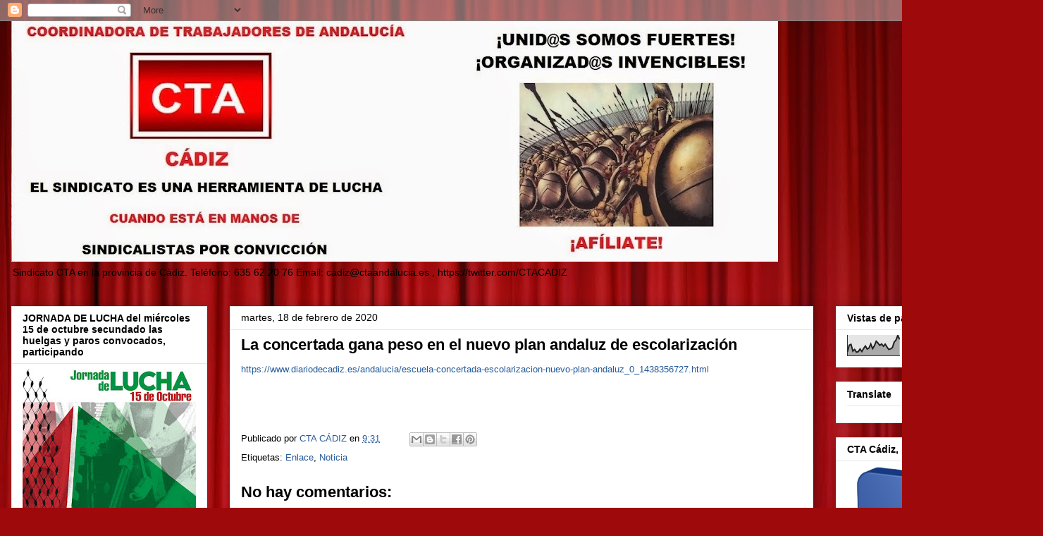

--- FILE ---
content_type: text/html; charset=UTF-8
request_url: https://ctacadiz.blogspot.com/2020/02/la-concertada-gana-peso-en-el-nuevo.html
body_size: 32674
content:
<!DOCTYPE html>
<html class='v2' dir='ltr' lang='es'>
<head>
<link href='https://www.blogger.com/static/v1/widgets/4128112664-css_bundle_v2.css' rel='stylesheet' type='text/css'/>
<meta content='width=1100' name='viewport'/>
<meta content='text/html; charset=UTF-8' http-equiv='Content-Type'/>
<meta content='blogger' name='generator'/>
<link href='https://ctacadiz.blogspot.com/favicon.ico' rel='icon' type='image/x-icon'/>
<link href='http://ctacadiz.blogspot.com/2020/02/la-concertada-gana-peso-en-el-nuevo.html' rel='canonical'/>
<link rel="alternate" type="application/atom+xml" title="Sindicato CTA en la provincia de Cádiz - Atom" href="https://ctacadiz.blogspot.com/feeds/posts/default" />
<link rel="alternate" type="application/rss+xml" title="Sindicato CTA en la provincia de Cádiz - RSS" href="https://ctacadiz.blogspot.com/feeds/posts/default?alt=rss" />
<link rel="service.post" type="application/atom+xml" title="Sindicato CTA en la provincia de Cádiz - Atom" href="https://www.blogger.com/feeds/7021744954168022745/posts/default" />

<link rel="alternate" type="application/atom+xml" title="Sindicato CTA en la provincia de Cádiz - Atom" href="https://ctacadiz.blogspot.com/feeds/2847660103483536426/comments/default" />
<!--Can't find substitution for tag [blog.ieCssRetrofitLinks]-->
<meta content='http://ctacadiz.blogspot.com/2020/02/la-concertada-gana-peso-en-el-nuevo.html' property='og:url'/>
<meta content='La concertada gana peso en el nuevo plan andaluz de escolarización' property='og:title'/>
<meta content='https://www.diariodecadiz.es/andalucia/escuela-concertada-escolarizacion-nuevo-plan-andaluz_0_1438356727.html    ' property='og:description'/>
<title>Sindicato CTA en la provincia de Cádiz: La concertada gana peso en el nuevo plan andaluz de escolarización</title>
<style id='page-skin-1' type='text/css'><!--
/*
-----------------------------------------------
Blogger Template Style
Name:     Awesome Inc.
Designer: Tina Chen
URL:      tinachen.org
----------------------------------------------- */
/* Content
----------------------------------------------- */
body {
font: normal normal 13px Arial, Tahoma, Helvetica, FreeSans, sans-serif;
color: #000000;
background: #9e090b url(//themes.googleusercontent.com/image?id=1boR97_H6UQaN1T-UDoOA5RZ3VHSD15X6Ah6l4I5cXbUkypGjXGLF-rNXu9nFHI0MIjO2) no-repeat fixed top center /* Credit: i-bob (http://www.istockphoto.com/googleimages.php?id=4311112&platform=blogger) */;
}
html body .content-outer {
min-width: 0;
max-width: 100%;
width: 100%;
}
a:link {
text-decoration: none;
color: #265b9b;
}
a:visited {
text-decoration: none;
color: #25224c;
}
a:hover {
text-decoration: underline;
color: #265b9b;
}
.body-fauxcolumn-outer .cap-top {
position: absolute;
z-index: 1;
height: 276px;
width: 100%;
background: transparent none repeat-x scroll top left;
_background-image: none;
}
/* Columns
----------------------------------------------- */
.content-inner {
padding: 0;
}
.header-inner .section {
margin: 0 16px;
}
.tabs-inner .section {
margin: 0 16px;
}
.main-inner {
padding-top: 30px;
}
.main-inner .column-center-inner,
.main-inner .column-left-inner,
.main-inner .column-right-inner {
padding: 0 5px;
}
*+html body .main-inner .column-center-inner {
margin-top: -30px;
}
#layout .main-inner .column-center-inner {
margin-top: 0;
}
/* Header
----------------------------------------------- */
.header-outer {
margin: 0 0 0 0;
background: transparent none repeat scroll 0 0;
}
.Header h1 {
font: normal bold 40px Arial, Tahoma, Helvetica, FreeSans, sans-serif;
color: #000000;
text-shadow: 0 0 -1px #000000;
}
.Header h1 a {
color: #000000;
}
.Header .description {
font: normal normal 14px Arial, Tahoma, Helvetica, FreeSans, sans-serif;
color: #000000;
}
.header-inner .Header .titlewrapper,
.header-inner .Header .descriptionwrapper {
padding-left: 0;
padding-right: 0;
margin-bottom: 0;
}
.header-inner .Header .titlewrapper {
padding-top: 22px;
}
/* Tabs
----------------------------------------------- */
.tabs-outer {
overflow: hidden;
position: relative;
background: #e6e6e6 url(//www.blogblog.com/1kt/awesomeinc/tabs_gradient_light.png) repeat scroll 0 0;
}
#layout .tabs-outer {
overflow: visible;
}
.tabs-cap-top, .tabs-cap-bottom {
position: absolute;
width: 100%;
border-top: 1px solid #848484;
}
.tabs-cap-bottom {
bottom: 0;
}
.tabs-inner .widget li a {
display: inline-block;
margin: 0;
padding: .6em 1.5em;
font: normal bold 14px Arial, Tahoma, Helvetica, FreeSans, sans-serif;
color: #000000;
border-top: 1px solid #848484;
border-bottom: 1px solid #848484;
border-left: 1px solid #848484;
height: 16px;
line-height: 16px;
}
.tabs-inner .widget li:last-child a {
border-right: 1px solid #848484;
}
.tabs-inner .widget li.selected a, .tabs-inner .widget li a:hover {
background: #000000 url(//www.blogblog.com/1kt/awesomeinc/tabs_gradient_light.png) repeat-x scroll 0 -100px;
color: #ffffff;
}
/* Headings
----------------------------------------------- */
h2 {
font: normal bold 14px Arial, Tahoma, Helvetica, FreeSans, sans-serif;
color: #000000;
}
/* Widgets
----------------------------------------------- */
.main-inner .section {
margin: 0 27px;
padding: 0;
}
.main-inner .column-left-outer,
.main-inner .column-right-outer {
margin-top: 0;
}
#layout .main-inner .column-left-outer,
#layout .main-inner .column-right-outer {
margin-top: 0;
}
.main-inner .column-left-inner,
.main-inner .column-right-inner {
background: transparent none repeat 0 0;
-moz-box-shadow: 0 0 0 rgba(0, 0, 0, .2);
-webkit-box-shadow: 0 0 0 rgba(0, 0, 0, .2);
-goog-ms-box-shadow: 0 0 0 rgba(0, 0, 0, .2);
box-shadow: 0 0 0 rgba(0, 0, 0, .2);
-moz-border-radius: 0;
-webkit-border-radius: 0;
-goog-ms-border-radius: 0;
border-radius: 0;
}
#layout .main-inner .column-left-inner,
#layout .main-inner .column-right-inner {
margin-top: 0;
}
.sidebar .widget {
font: normal normal 14px Arial, Tahoma, Helvetica, FreeSans, sans-serif;
color: #000000;
}
.sidebar .widget a:link {
color: #265b9b;
}
.sidebar .widget a:visited {
color: #25224c;
}
.sidebar .widget a:hover {
color: #265b9b;
}
.sidebar .widget h2 {
text-shadow: 0 0 -1px #000000;
}
.main-inner .widget {
background-color: #ffffff;
border: 1px solid #e6e6e6;
padding: 0 15px 15px;
margin: 20px -16px;
-moz-box-shadow: 0 0 20px rgba(0, 0, 0, .2);
-webkit-box-shadow: 0 0 20px rgba(0, 0, 0, .2);
-goog-ms-box-shadow: 0 0 20px rgba(0, 0, 0, .2);
box-shadow: 0 0 20px rgba(0, 0, 0, .2);
-moz-border-radius: 0;
-webkit-border-radius: 0;
-goog-ms-border-radius: 0;
border-radius: 0;
}
.main-inner .widget h2 {
margin: 0 -15px;
padding: .6em 15px .5em;
border-bottom: 1px solid transparent;
}
.footer-inner .widget h2 {
padding: 0 0 .4em;
border-bottom: 1px solid transparent;
}
.main-inner .widget h2 + div, .footer-inner .widget h2 + div {
border-top: 1px solid #e6e6e6;
padding-top: 8px;
}
.main-inner .widget .widget-content {
margin: 0 -15px;
padding: 7px 15px 0;
}
.main-inner .widget ul, .main-inner .widget #ArchiveList ul.flat {
margin: -8px -15px 0;
padding: 0;
list-style: none;
}
.main-inner .widget #ArchiveList {
margin: -8px 0 0;
}
.main-inner .widget ul li, .main-inner .widget #ArchiveList ul.flat li {
padding: .5em 15px;
text-indent: 0;
color: #000000;
border-top: 1px solid #e6e6e6;
border-bottom: 1px solid transparent;
}
.main-inner .widget #ArchiveList ul li {
padding-top: .25em;
padding-bottom: .25em;
}
.main-inner .widget ul li:first-child, .main-inner .widget #ArchiveList ul.flat li:first-child {
border-top: none;
}
.main-inner .widget ul li:last-child, .main-inner .widget #ArchiveList ul.flat li:last-child {
border-bottom: none;
}
.post-body {
position: relative;
}
.main-inner .widget .post-body ul {
padding: 0 2.5em;
margin: .5em 0;
list-style: disc;
}
.main-inner .widget .post-body ul li {
padding: 0.25em 0;
margin-bottom: .25em;
color: #000000;
border: none;
}
.footer-inner .widget ul {
padding: 0;
list-style: none;
}
.widget .zippy {
color: #000000;
}
/* Posts
----------------------------------------------- */
body .main-inner .Blog {
padding: 0;
margin-bottom: 1em;
background-color: transparent;
border: none;
-moz-box-shadow: 0 0 0 rgba(0, 0, 0, 0);
-webkit-box-shadow: 0 0 0 rgba(0, 0, 0, 0);
-goog-ms-box-shadow: 0 0 0 rgba(0, 0, 0, 0);
box-shadow: 0 0 0 rgba(0, 0, 0, 0);
}
.main-inner .section:last-child .Blog:last-child {
padding: 0;
margin-bottom: 1em;
}
.main-inner .widget h2.date-header {
margin: 0 -15px 1px;
padding: 0 0 0 0;
font: normal normal 14px Arial, Tahoma, Helvetica, FreeSans, sans-serif;
color: #000000;
background: transparent none no-repeat scroll top left;
border-top: 0 solid #e6e6e6;
border-bottom: 1px solid transparent;
-moz-border-radius-topleft: 0;
-moz-border-radius-topright: 0;
-webkit-border-top-left-radius: 0;
-webkit-border-top-right-radius: 0;
border-top-left-radius: 0;
border-top-right-radius: 0;
position: static;
bottom: 100%;
right: 15px;
text-shadow: 0 0 -1px #000000;
}
.main-inner .widget h2.date-header span {
font: normal normal 14px Arial, Tahoma, Helvetica, FreeSans, sans-serif;
display: block;
padding: .5em 15px;
border-left: 0 solid #e6e6e6;
border-right: 0 solid #e6e6e6;
}
.date-outer {
position: relative;
margin: 30px 0 20px;
padding: 0 15px;
background-color: #ffffff;
border: 1px solid #e6e6e6;
-moz-box-shadow: 0 0 20px rgba(0, 0, 0, .2);
-webkit-box-shadow: 0 0 20px rgba(0, 0, 0, .2);
-goog-ms-box-shadow: 0 0 20px rgba(0, 0, 0, .2);
box-shadow: 0 0 20px rgba(0, 0, 0, .2);
-moz-border-radius: 0;
-webkit-border-radius: 0;
-goog-ms-border-radius: 0;
border-radius: 0;
}
.date-outer:first-child {
margin-top: 0;
}
.date-outer:last-child {
margin-bottom: 20px;
-moz-border-radius-bottomleft: 0;
-moz-border-radius-bottomright: 0;
-webkit-border-bottom-left-radius: 0;
-webkit-border-bottom-right-radius: 0;
-goog-ms-border-bottom-left-radius: 0;
-goog-ms-border-bottom-right-radius: 0;
border-bottom-left-radius: 0;
border-bottom-right-radius: 0;
}
.date-posts {
margin: 0 -15px;
padding: 0 15px;
clear: both;
}
.post-outer, .inline-ad {
border-top: 1px solid #e6e6e6;
margin: 0 -15px;
padding: 15px 15px;
}
.post-outer {
padding-bottom: 10px;
}
.post-outer:first-child {
padding-top: 0;
border-top: none;
}
.post-outer:last-child, .inline-ad:last-child {
border-bottom: none;
}
.post-body {
position: relative;
}
.post-body img {
padding: 8px;
background: transparent;
border: 1px solid transparent;
-moz-box-shadow: 0 0 0 rgba(0, 0, 0, .2);
-webkit-box-shadow: 0 0 0 rgba(0, 0, 0, .2);
box-shadow: 0 0 0 rgba(0, 0, 0, .2);
-moz-border-radius: 0;
-webkit-border-radius: 0;
border-radius: 0;
}
h3.post-title, h4 {
font: normal bold 22px Arial, Tahoma, Helvetica, FreeSans, sans-serif;
color: #000000;
}
h3.post-title a {
font: normal bold 22px Arial, Tahoma, Helvetica, FreeSans, sans-serif;
color: #000000;
}
h3.post-title a:hover {
color: #265b9b;
text-decoration: underline;
}
.post-header {
margin: 0 0 1em;
}
.post-body {
line-height: 1.4;
}
.post-outer h2 {
color: #000000;
}
.post-footer {
margin: 1.5em 0 0;
}
#blog-pager {
padding: 15px;
font-size: 120%;
background-color: #ffffff;
border: 1px solid #e6e6e6;
-moz-box-shadow: 0 0 20px rgba(0, 0, 0, .2);
-webkit-box-shadow: 0 0 20px rgba(0, 0, 0, .2);
-goog-ms-box-shadow: 0 0 20px rgba(0, 0, 0, .2);
box-shadow: 0 0 20px rgba(0, 0, 0, .2);
-moz-border-radius: 0;
-webkit-border-radius: 0;
-goog-ms-border-radius: 0;
border-radius: 0;
-moz-border-radius-topleft: 0;
-moz-border-radius-topright: 0;
-webkit-border-top-left-radius: 0;
-webkit-border-top-right-radius: 0;
-goog-ms-border-top-left-radius: 0;
-goog-ms-border-top-right-radius: 0;
border-top-left-radius: 0;
border-top-right-radius-topright: 0;
margin-top: 1em;
}
.blog-feeds, .post-feeds {
margin: 1em 0;
text-align: center;
color: #000000;
}
.blog-feeds a, .post-feeds a {
color: #265b9b;
}
.blog-feeds a:visited, .post-feeds a:visited {
color: #25224c;
}
.blog-feeds a:hover, .post-feeds a:hover {
color: #265b9b;
}
.post-outer .comments {
margin-top: 2em;
}
/* Comments
----------------------------------------------- */
.comments .comments-content .icon.blog-author {
background-repeat: no-repeat;
background-image: url([data-uri]);
}
.comments .comments-content .loadmore a {
border-top: 1px solid #848484;
border-bottom: 1px solid #848484;
}
.comments .continue {
border-top: 2px solid #848484;
}
/* Footer
----------------------------------------------- */
.footer-outer {
margin: -20px 0 -1px;
padding: 20px 0 0;
color: #000000;
overflow: hidden;
}
.footer-fauxborder-left {
border-top: 1px solid #e6e6e6;
background: #ffffff none repeat scroll 0 0;
-moz-box-shadow: 0 0 20px rgba(0, 0, 0, .2);
-webkit-box-shadow: 0 0 20px rgba(0, 0, 0, .2);
-goog-ms-box-shadow: 0 0 20px rgba(0, 0, 0, .2);
box-shadow: 0 0 20px rgba(0, 0, 0, .2);
margin: 0 -20px;
}
/* Mobile
----------------------------------------------- */
body.mobile {
background-size: auto;
}
.mobile .body-fauxcolumn-outer {
background: transparent none repeat scroll top left;
}
*+html body.mobile .main-inner .column-center-inner {
margin-top: 0;
}
.mobile .main-inner .widget {
padding: 0 0 15px;
}
.mobile .main-inner .widget h2 + div,
.mobile .footer-inner .widget h2 + div {
border-top: none;
padding-top: 0;
}
.mobile .footer-inner .widget h2 {
padding: 0.5em 0;
border-bottom: none;
}
.mobile .main-inner .widget .widget-content {
margin: 0;
padding: 7px 0 0;
}
.mobile .main-inner .widget ul,
.mobile .main-inner .widget #ArchiveList ul.flat {
margin: 0 -15px 0;
}
.mobile .main-inner .widget h2.date-header {
right: 0;
}
.mobile .date-header span {
padding: 0.4em 0;
}
.mobile .date-outer:first-child {
margin-bottom: 0;
border: 1px solid #e6e6e6;
-moz-border-radius-topleft: 0;
-moz-border-radius-topright: 0;
-webkit-border-top-left-radius: 0;
-webkit-border-top-right-radius: 0;
-goog-ms-border-top-left-radius: 0;
-goog-ms-border-top-right-radius: 0;
border-top-left-radius: 0;
border-top-right-radius: 0;
}
.mobile .date-outer {
border-color: #e6e6e6;
border-width: 0 1px 1px;
}
.mobile .date-outer:last-child {
margin-bottom: 0;
}
.mobile .main-inner {
padding: 0;
}
.mobile .header-inner .section {
margin: 0;
}
.mobile .post-outer, .mobile .inline-ad {
padding: 5px 0;
}
.mobile .tabs-inner .section {
margin: 0 10px;
}
.mobile .main-inner .widget h2 {
margin: 0;
padding: 0;
}
.mobile .main-inner .widget h2.date-header span {
padding: 0;
}
.mobile .main-inner .widget .widget-content {
margin: 0;
padding: 7px 0 0;
}
.mobile #blog-pager {
border: 1px solid transparent;
background: #ffffff none repeat scroll 0 0;
}
.mobile .main-inner .column-left-inner,
.mobile .main-inner .column-right-inner {
background: transparent none repeat 0 0;
-moz-box-shadow: none;
-webkit-box-shadow: none;
-goog-ms-box-shadow: none;
box-shadow: none;
}
.mobile .date-posts {
margin: 0;
padding: 0;
}
.mobile .footer-fauxborder-left {
margin: 0;
border-top: inherit;
}
.mobile .main-inner .section:last-child .Blog:last-child {
margin-bottom: 0;
}
.mobile-index-contents {
color: #000000;
}
.mobile .mobile-link-button {
background: #265b9b url(//www.blogblog.com/1kt/awesomeinc/tabs_gradient_light.png) repeat scroll 0 0;
}
.mobile-link-button a:link, .mobile-link-button a:visited {
color: #ffffff;
}
.mobile .tabs-inner .PageList .widget-content {
background: transparent;
border-top: 1px solid;
border-color: #848484;
color: #000000;
}
.mobile .tabs-inner .PageList .widget-content .pagelist-arrow {
border-left: 1px solid #848484;
}

--></style>
<style id='template-skin-1' type='text/css'><!--
body {
min-width: 1480px;
}
.content-outer, .content-fauxcolumn-outer, .region-inner {
min-width: 1480px;
max-width: 1480px;
_width: 1480px;
}
.main-inner .columns {
padding-left: 310px;
padding-right: 310px;
}
.main-inner .fauxcolumn-center-outer {
left: 310px;
right: 310px;
/* IE6 does not respect left and right together */
_width: expression(this.parentNode.offsetWidth -
parseInt("310px") -
parseInt("310px") + 'px');
}
.main-inner .fauxcolumn-left-outer {
width: 310px;
}
.main-inner .fauxcolumn-right-outer {
width: 310px;
}
.main-inner .column-left-outer {
width: 310px;
right: 100%;
margin-left: -310px;
}
.main-inner .column-right-outer {
width: 310px;
margin-right: -310px;
}
#layout {
min-width: 0;
}
#layout .content-outer {
min-width: 0;
width: 800px;
}
#layout .region-inner {
min-width: 0;
width: auto;
}
body#layout div.add_widget {
padding: 8px;
}
body#layout div.add_widget a {
margin-left: 32px;
}
--></style>
<style>
    body {background-image:url(\/\/themes.googleusercontent.com\/image?id=1boR97_H6UQaN1T-UDoOA5RZ3VHSD15X6Ah6l4I5cXbUkypGjXGLF-rNXu9nFHI0MIjO2);}
    
@media (max-width: 200px) { body {background-image:url(\/\/themes.googleusercontent.com\/image?id=1boR97_H6UQaN1T-UDoOA5RZ3VHSD15X6Ah6l4I5cXbUkypGjXGLF-rNXu9nFHI0MIjO2&options=w200);}}
@media (max-width: 400px) and (min-width: 201px) { body {background-image:url(\/\/themes.googleusercontent.com\/image?id=1boR97_H6UQaN1T-UDoOA5RZ3VHSD15X6Ah6l4I5cXbUkypGjXGLF-rNXu9nFHI0MIjO2&options=w400);}}
@media (max-width: 800px) and (min-width: 401px) { body {background-image:url(\/\/themes.googleusercontent.com\/image?id=1boR97_H6UQaN1T-UDoOA5RZ3VHSD15X6Ah6l4I5cXbUkypGjXGLF-rNXu9nFHI0MIjO2&options=w800);}}
@media (max-width: 1200px) and (min-width: 801px) { body {background-image:url(\/\/themes.googleusercontent.com\/image?id=1boR97_H6UQaN1T-UDoOA5RZ3VHSD15X6Ah6l4I5cXbUkypGjXGLF-rNXu9nFHI0MIjO2&options=w1200);}}
/* Last tag covers anything over one higher than the previous max-size cap. */
@media (min-width: 1201px) { body {background-image:url(\/\/themes.googleusercontent.com\/image?id=1boR97_H6UQaN1T-UDoOA5RZ3VHSD15X6Ah6l4I5cXbUkypGjXGLF-rNXu9nFHI0MIjO2&options=w1600);}}
  </style>
<link href='https://www.blogger.com/dyn-css/authorization.css?targetBlogID=7021744954168022745&amp;zx=31a2fa7e-4681-4aa1-85a4-eb1979555bee' media='none' onload='if(media!=&#39;all&#39;)media=&#39;all&#39;' rel='stylesheet'/><noscript><link href='https://www.blogger.com/dyn-css/authorization.css?targetBlogID=7021744954168022745&amp;zx=31a2fa7e-4681-4aa1-85a4-eb1979555bee' rel='stylesheet'/></noscript>
<meta name='google-adsense-platform-account' content='ca-host-pub-1556223355139109'/>
<meta name='google-adsense-platform-domain' content='blogspot.com'/>

</head>
<body class='loading variant-light'>
<div class='navbar section' id='navbar' name='Barra de navegación'><div class='widget Navbar' data-version='1' id='Navbar1'><script type="text/javascript">
    function setAttributeOnload(object, attribute, val) {
      if(window.addEventListener) {
        window.addEventListener('load',
          function(){ object[attribute] = val; }, false);
      } else {
        window.attachEvent('onload', function(){ object[attribute] = val; });
      }
    }
  </script>
<div id="navbar-iframe-container"></div>
<script type="text/javascript" src="https://apis.google.com/js/platform.js"></script>
<script type="text/javascript">
      gapi.load("gapi.iframes:gapi.iframes.style.bubble", function() {
        if (gapi.iframes && gapi.iframes.getContext) {
          gapi.iframes.getContext().openChild({
              url: 'https://www.blogger.com/navbar/7021744954168022745?po\x3d2847660103483536426\x26origin\x3dhttps://ctacadiz.blogspot.com',
              where: document.getElementById("navbar-iframe-container"),
              id: "navbar-iframe"
          });
        }
      });
    </script><script type="text/javascript">
(function() {
var script = document.createElement('script');
script.type = 'text/javascript';
script.src = '//pagead2.googlesyndication.com/pagead/js/google_top_exp.js';
var head = document.getElementsByTagName('head')[0];
if (head) {
head.appendChild(script);
}})();
</script>
</div></div>
<div class='body-fauxcolumns'>
<div class='fauxcolumn-outer body-fauxcolumn-outer'>
<div class='cap-top'>
<div class='cap-left'></div>
<div class='cap-right'></div>
</div>
<div class='fauxborder-left'>
<div class='fauxborder-right'></div>
<div class='fauxcolumn-inner'>
</div>
</div>
<div class='cap-bottom'>
<div class='cap-left'></div>
<div class='cap-right'></div>
</div>
</div>
</div>
<div class='content'>
<div class='content-fauxcolumns'>
<div class='fauxcolumn-outer content-fauxcolumn-outer'>
<div class='cap-top'>
<div class='cap-left'></div>
<div class='cap-right'></div>
</div>
<div class='fauxborder-left'>
<div class='fauxborder-right'></div>
<div class='fauxcolumn-inner'>
</div>
</div>
<div class='cap-bottom'>
<div class='cap-left'></div>
<div class='cap-right'></div>
</div>
</div>
</div>
<div class='content-outer'>
<div class='content-cap-top cap-top'>
<div class='cap-left'></div>
<div class='cap-right'></div>
</div>
<div class='fauxborder-left content-fauxborder-left'>
<div class='fauxborder-right content-fauxborder-right'></div>
<div class='content-inner'>
<header>
<div class='header-outer'>
<div class='header-cap-top cap-top'>
<div class='cap-left'></div>
<div class='cap-right'></div>
</div>
<div class='fauxborder-left header-fauxborder-left'>
<div class='fauxborder-right header-fauxborder-right'></div>
<div class='region-inner header-inner'>
<div class='header section' id='header' name='Cabecera'><div class='widget Header' data-version='1' id='Header1'>
<div id='header-inner'>
<a href='https://ctacadiz.blogspot.com/' style='display: block'>
<img alt='Sindicato CTA en la provincia de Cádiz' height='341px; ' id='Header1_headerimg' src='https://blogger.googleusercontent.com/img/b/R29vZ2xl/AVvXsEjA1Nye8A4f586Ox2mQvflahyJy55AvtXvk0sk-piW2Xdl_gqXxgd72fp3mmSRoEzOo58OwomGcSvoNJHAkFqSHWSNM2hdF4zCDkTg360SG3wJQmJiqmECEiiYw96_x-s4rQA__q23jzmbK/s1088/Cabecera+CTA+C%25C3%25A1diz+-+def.jpg' style='display: block' width='1088px; '/>
</a>
<div class='descriptionwrapper'>
<p class='description'><span>Sindicato CTA en la provincia de Cádiz. 

Teléfono: 635 62 20 76

Email: cadiz@ctaandalucia.es , https://twitter.com/CTACADIZ </span></p>
</div>
</div>
</div></div>
</div>
</div>
<div class='header-cap-bottom cap-bottom'>
<div class='cap-left'></div>
<div class='cap-right'></div>
</div>
</div>
</header>
<div class='tabs-outer'>
<div class='tabs-cap-top cap-top'>
<div class='cap-left'></div>
<div class='cap-right'></div>
</div>
<div class='fauxborder-left tabs-fauxborder-left'>
<div class='fauxborder-right tabs-fauxborder-right'></div>
<div class='region-inner tabs-inner'>
<div class='tabs no-items section' id='crosscol' name='Multicolumnas'></div>
<div class='tabs no-items section' id='crosscol-overflow' name='Cross-Column 2'></div>
</div>
</div>
<div class='tabs-cap-bottom cap-bottom'>
<div class='cap-left'></div>
<div class='cap-right'></div>
</div>
</div>
<div class='main-outer'>
<div class='main-cap-top cap-top'>
<div class='cap-left'></div>
<div class='cap-right'></div>
</div>
<div class='fauxborder-left main-fauxborder-left'>
<div class='fauxborder-right main-fauxborder-right'></div>
<div class='region-inner main-inner'>
<div class='columns fauxcolumns'>
<div class='fauxcolumn-outer fauxcolumn-center-outer'>
<div class='cap-top'>
<div class='cap-left'></div>
<div class='cap-right'></div>
</div>
<div class='fauxborder-left'>
<div class='fauxborder-right'></div>
<div class='fauxcolumn-inner'>
</div>
</div>
<div class='cap-bottom'>
<div class='cap-left'></div>
<div class='cap-right'></div>
</div>
</div>
<div class='fauxcolumn-outer fauxcolumn-left-outer'>
<div class='cap-top'>
<div class='cap-left'></div>
<div class='cap-right'></div>
</div>
<div class='fauxborder-left'>
<div class='fauxborder-right'></div>
<div class='fauxcolumn-inner'>
</div>
</div>
<div class='cap-bottom'>
<div class='cap-left'></div>
<div class='cap-right'></div>
</div>
</div>
<div class='fauxcolumn-outer fauxcolumn-right-outer'>
<div class='cap-top'>
<div class='cap-left'></div>
<div class='cap-right'></div>
</div>
<div class='fauxborder-left'>
<div class='fauxborder-right'></div>
<div class='fauxcolumn-inner'>
</div>
</div>
<div class='cap-bottom'>
<div class='cap-left'></div>
<div class='cap-right'></div>
</div>
</div>
<!-- corrects IE6 width calculation -->
<div class='columns-inner'>
<div class='column-center-outer'>
<div class='column-center-inner'>
<div class='main section' id='main' name='Principal'><div class='widget Blog' data-version='1' id='Blog1'>
<div class='blog-posts hfeed'>

          <div class="date-outer">
        
<h2 class='date-header'><span>martes, 18 de febrero de 2020</span></h2>

          <div class="date-posts">
        
<div class='post-outer'>
<div class='post hentry uncustomized-post-template' itemprop='blogPost' itemscope='itemscope' itemtype='http://schema.org/BlogPosting'>
<meta content='7021744954168022745' itemprop='blogId'/>
<meta content='2847660103483536426' itemprop='postId'/>
<a name='2847660103483536426'></a>
<h3 class='post-title entry-title' itemprop='name'>
La concertada gana peso en el nuevo plan andaluz de escolarización
</h3>
<div class='post-header'>
<div class='post-header-line-1'></div>
</div>
<div class='post-body entry-content' id='post-body-2847660103483536426' itemprop='description articleBody'>
<a href="https://www.diariodecadiz.es/andalucia/escuela-concertada-escolarizacion-nuevo-plan-andaluz_0_1438356727.html" target="_blank">https://www.diariodecadiz.es/andalucia/escuela-concertada-escolarizacion-nuevo-plan-andaluz_0_1438356727.html</a><br />
<br />
<br />
<br />
<div style='clear: both;'></div>
</div>
<div class='post-footer'>
<div class='post-footer-line post-footer-line-1'>
<span class='post-author vcard'>
Publicado por
<span class='fn' itemprop='author' itemscope='itemscope' itemtype='http://schema.org/Person'>
<meta content='https://www.blogger.com/profile/14377386588844100237' itemprop='url'/>
<a class='g-profile' href='https://www.blogger.com/profile/14377386588844100237' rel='author' title='author profile'>
<span itemprop='name'>CTA CÁDIZ</span>
</a>
</span>
</span>
<span class='post-timestamp'>
en
<meta content='http://ctacadiz.blogspot.com/2020/02/la-concertada-gana-peso-en-el-nuevo.html' itemprop='url'/>
<a class='timestamp-link' href='https://ctacadiz.blogspot.com/2020/02/la-concertada-gana-peso-en-el-nuevo.html' rel='bookmark' title='permanent link'><abbr class='published' itemprop='datePublished' title='2020-02-18T09:31:00+01:00'>9:31</abbr></a>
</span>
<span class='post-comment-link'>
</span>
<span class='post-icons'>
<span class='item-control blog-admin pid-1136269851'>
<a href='https://www.blogger.com/post-edit.g?blogID=7021744954168022745&postID=2847660103483536426&from=pencil' title='Editar entrada'>
<img alt='' class='icon-action' height='18' src='https://resources.blogblog.com/img/icon18_edit_allbkg.gif' width='18'/>
</a>
</span>
</span>
<div class='post-share-buttons goog-inline-block'>
<a class='goog-inline-block share-button sb-email' href='https://www.blogger.com/share-post.g?blogID=7021744954168022745&postID=2847660103483536426&target=email' target='_blank' title='Enviar por correo electrónico'><span class='share-button-link-text'>Enviar por correo electrónico</span></a><a class='goog-inline-block share-button sb-blog' href='https://www.blogger.com/share-post.g?blogID=7021744954168022745&postID=2847660103483536426&target=blog' onclick='window.open(this.href, "_blank", "height=270,width=475"); return false;' target='_blank' title='Escribe un blog'><span class='share-button-link-text'>Escribe un blog</span></a><a class='goog-inline-block share-button sb-twitter' href='https://www.blogger.com/share-post.g?blogID=7021744954168022745&postID=2847660103483536426&target=twitter' target='_blank' title='Compartir en X'><span class='share-button-link-text'>Compartir en X</span></a><a class='goog-inline-block share-button sb-facebook' href='https://www.blogger.com/share-post.g?blogID=7021744954168022745&postID=2847660103483536426&target=facebook' onclick='window.open(this.href, "_blank", "height=430,width=640"); return false;' target='_blank' title='Compartir con Facebook'><span class='share-button-link-text'>Compartir con Facebook</span></a><a class='goog-inline-block share-button sb-pinterest' href='https://www.blogger.com/share-post.g?blogID=7021744954168022745&postID=2847660103483536426&target=pinterest' target='_blank' title='Compartir en Pinterest'><span class='share-button-link-text'>Compartir en Pinterest</span></a>
</div>
</div>
<div class='post-footer-line post-footer-line-2'>
<span class='post-labels'>
Etiquetas:
<a href='https://ctacadiz.blogspot.com/search/label/Enlace' rel='tag'>Enlace</a>,
<a href='https://ctacadiz.blogspot.com/search/label/Noticia' rel='tag'>Noticia</a>
</span>
</div>
<div class='post-footer-line post-footer-line-3'>
<span class='post-location'>
</span>
</div>
</div>
</div>
<div class='comments' id='comments'>
<a name='comments'></a>
<h4>No hay comentarios:</h4>
<div id='Blog1_comments-block-wrapper'>
<dl class='avatar-comment-indent' id='comments-block'>
</dl>
</div>
<p class='comment-footer'>
<div class='comment-form'>
<a name='comment-form'></a>
<h4 id='comment-post-message'>Publicar un comentario</h4>
<p>
</p>
<a href='https://www.blogger.com/comment/frame/7021744954168022745?po=2847660103483536426&hl=es&saa=85391&origin=https://ctacadiz.blogspot.com' id='comment-editor-src'></a>
<iframe allowtransparency='true' class='blogger-iframe-colorize blogger-comment-from-post' frameborder='0' height='410px' id='comment-editor' name='comment-editor' src='' width='100%'></iframe>
<script src='https://www.blogger.com/static/v1/jsbin/1345082660-comment_from_post_iframe.js' type='text/javascript'></script>
<script type='text/javascript'>
      BLOG_CMT_createIframe('https://www.blogger.com/rpc_relay.html');
    </script>
</div>
</p>
</div>
</div>

        </div></div>
      
</div>
<div class='blog-pager' id='blog-pager'>
<span id='blog-pager-newer-link'>
<a class='blog-pager-newer-link' href='https://ctacadiz.blogspot.com/2020/02/perdonan-665718-euros-al-ex-director-de.html' id='Blog1_blog-pager-newer-link' title='Entrada más reciente'>Entrada más reciente</a>
</span>
<span id='blog-pager-older-link'>
<a class='blog-pager-older-link' href='https://ctacadiz.blogspot.com/2020/02/ayuntamiento-de-bornos-aprobacion.html' id='Blog1_blog-pager-older-link' title='Entrada antigua'>Entrada antigua</a>
</span>
<a class='home-link' href='https://ctacadiz.blogspot.com/'>Inicio</a>
</div>
<div class='clear'></div>
<div class='post-feeds'>
<div class='feed-links'>
Suscribirse a:
<a class='feed-link' href='https://ctacadiz.blogspot.com/feeds/2847660103483536426/comments/default' target='_blank' type='application/atom+xml'>Enviar comentarios (Atom)</a>
</div>
</div>
</div></div>
</div>
</div>
<div class='column-left-outer'>
<div class='column-left-inner'>
<aside>
<div class='sidebar section' id='sidebar-left-1'><div class='widget Image' data-version='1' id='Image25'>
<h2>JORNADA DE LUCHA del miércoles 15 de octubre secundado las huelgas y paros convocados, participando</h2>
<div class='widget-content'>
<a href='https://ctacadiz.blogspot.com/2025/10/jornada-de-lucha-del-miercoles-15-de.html'>
<img alt='JORNADA DE LUCHA del miércoles 15 de octubre secundado las huelgas y paros convocados, participando' height='348' id='Image25_img' src='https://blogger.googleusercontent.com/img/a/AVvXsEjkKLVaOQuSUdBiYgoSYvRqUBbbzhlr6RqCNdMThGYM27qU98pxS0MxbmGtb3N0ifI2eKmVQkOu3ACzomNNwDx5TyFikHe4eST77OyMSeBAiBHua7hVAbk6BF_1lUhFvnFQGJ5k_fiyrsL7WNX0HnICkJTtGJnaIo059Xx10dpza4Ya7Rfab3cernj2eCC5=s348' width='246'/>
</a>
<br/>
</div>
<div class='clear'></div>
</div><div class='widget Image' data-version='1' id='Image23'>
<h2>Declaración sobre el Día Internacional de Acción de los Sindicatos por la Paz</h2>
<div class='widget-content'>
<a href='https://www.wftucentral.org/declaracion-sobre-el-dia-internacional-de-accion-de-los-sindicatos-por-la-paz/?lang=es'>
<img alt='Declaración sobre el Día Internacional de Acción de los Sindicatos por la Paz' height='369' id='Image23_img' src='https://blogger.googleusercontent.com/img/a/AVvXsEi4XTs_32Pkuy_Ae6n1xcx0bREPJDUxkIQaLKHOzxZ5W2fOV-LUXyXQ8JZmSxDwom8uwuXjWrj0WsVu5FWxOwX_Qj08Un_H5aERCXudGRkgrzvsbhhNQzofjYnHnIjPJNg3Om9xnGUiMyOKphLopFuXLR9HORAaVeYUE1HgFBzIjMXoPSoc4hLiwKhYLklV=s369' width='246'/>
</a>
<br/>
</div>
<div class='clear'></div>
</div><div class='widget Image' data-version='1' id='Image22'>
<h2>&#161;ABSOLUCIÓN URGENTE PARA TODOS LOS DETENIDOS POR LA HUELGA DEL METAL!</h2>
<div class='widget-content'>
<a href='https://ctacadiz.blogspot.com/2025/07/absolucion-urgente-para-todos-los.html'>
<img alt='¡ABSOLUCIÓN URGENTE PARA TODOS LOS DETENIDOS POR LA HUELGA DEL METAL!' height='348' id='Image22_img' src='https://blogger.googleusercontent.com/img/a/AVvXsEheoyiwbX4Vwv82pmsz0qxho_J465S6r2bnNQJZ8F5S6NaynjuwcV4kqv46hy_X75g-iUMMafz9gcwJZp-mQK5hHzgSevxW47o97jfFMLSzH4jjY-YzshZaBZ2vJJ4f1pe6l-ApTBmTni801l8Q5kv2kXQHGEtr724jWEO_XgDPqPsYP_4NJxm_SmcfSYXr=s348' width='246'/>
</a>
<br/>
</div>
<div class='clear'></div>
</div><div class='widget Image' data-version='1' id='Image20'>
<h2>Hacer sindicalismo NO ES DELITO . Miércoles 11 de junio Frente a la Audiencia Provincial de Cádiz (C</h2>
<div class='widget-content'>
<a href='https://ctacadiz.blogspot.com/2025/06/llamamiento-toda-la-clase-obrera-y-la.html'>
<img alt='Hacer sindicalismo NO ES DELITO . Miércoles 11 de junio Frente a la Audiencia Provincial de Cádiz (C' height='342' id='Image20_img' src='https://blogger.googleusercontent.com/img/a/AVvXsEiSDqZnwJu69iuv1vse1vQVh-ERk66pWT0xt-opja1FWL4Z7cJdKX83hsryI8PoCo7V4T5W6XOYTU41s7r6fHXl0fdpWrWk68rmhkRfiEOctzLDUnDs1BtaSB8ITSGUZ7gt8-oRthS__GIw33ZviCN5_qaSjrl3Wzagvg1D94BDIgl6C4ty5v_UmdrLJhSK=s342' width='246'/>
</a>
<br/>
</div>
<div class='clear'></div>
</div><div class='widget Image' data-version='1' id='Image19'>
<h2>Declaración del 1º de Mayo de 2025 de la FSM</h2>
<div class='widget-content'>
<a href='https://www.wftucentral.org/declaracion-del-1o-de-mayo-de-2025-de-la-fsm/?lang=es'>
<img alt='Declaración del 1º de Mayo de 2025 de la FSM' height='348' id='Image19_img' src='https://blogger.googleusercontent.com/img/a/AVvXsEjUSFHCphLgA6zNKsPBfj8ex_SCf9-hKnA7siqv2JlJuRXAqdohKD1phrIpyEGqBHyZyvmcX8FFk1AU4t-3Rvyy-OLmK_42mH2Cwvc3DXQL-js88u-r-Zb9HnV06YkJQM5rz_ypvtaTRYy1EwT31_owEn1b5F-_khA8Lxpfl1KkcoJlvp2OL0pUb7JuUJ24=s348' width='246'/>
</a>
<br/>
</div>
<div class='clear'></div>
</div><div class='widget Image' data-version='1' id='Image18'>
<h2>&#161;1º MAYO POR LOS BARRIOS OBREROS!</h2>
<div class='widget-content'>
<a href='https://ctacadiz.blogspot.com/2025/04/1-mayo-por-los-barrios-obreros.html'>
<img alt='¡1º MAYO POR LOS BARRIOS OBREROS!' height='348' id='Image18_img' src='https://blogger.googleusercontent.com/img/a/AVvXsEiBr7SFRLE0B7kbUK3tpdZdhwkB7ipFcnD2FblNNf9LtDRCZlqiy008n6vEOplwmq_xRcgW5Zr4U5evVgqivBHIdRkRzeCnz7CqQmeghwJDK40JeMUSl92ZHoreV6ZLkPsjUVA6soSxS4IvT3GAyfNOe-KV_wjNpF0tyoS1_Uf_RIVZagvvZnirTMqg7BFJ=s348' width='246'/>
</a>
<br/>
</div>
<div class='clear'></div>
</div><div class='widget Image' data-version='1' id='Image16'>
<h2>Declaración de la FSM sobre el Día Mundial de la Seguridad y la Salud en el Trabajo</h2>
<div class='widget-content'>
<a href='https://www.wftucentral.org/declaracion-de-la-fsm-sobre-el-dia-mundial-de-la-seguridad-y-la-salud-en-el-trabajo/?lang=es'>
<img alt='Declaración de la FSM sobre el Día Mundial de la Seguridad y la Salud en el Trabajo' height='348' id='Image16_img' src='https://blogger.googleusercontent.com/img/a/AVvXsEgneZzO82SiKdsNkniZe1zbpTOVXFfWDe_PtEqohEkaVuMWvTXJztdXIAuAZ9mt_JCikRbhzdfD3KhGE4zrYjftj0zjGf9B-vYZG4ev1-PD3xv33uSSS59u4eEkWb3a7Ef63HLrXLJPEDK5kQZDgu1tkC5C__en6nCXo_xNpX8KGJ9GNQmv5hSTB0mCH9HQ=s348' width='246'/>
</a>
<br/>
</div>
<div class='clear'></div>
</div><div class='widget Image' data-version='1' id='Image15'>
<h2>Declaración de la FSM sobre el Primero de Mayo de 2024</h2>
<div class='widget-content'>
<a href='https://www.wftucentral.org/declaracion-de-la-fsm-sobre-el-primero-de-mayo-de-2024/?lang=es'>
<img alt='Declaración de la FSM sobre el Primero de Mayo de 2024' height='348' id='Image15_img' src='https://blogger.googleusercontent.com/img/a/AVvXsEiPlMy2lbR3_vosD5mVJvGO60XkJ8BN7ZXKRsazSrUXf_Iufc0cFN31HpdPTn_GCNjEwkSmfeIKiWj09WNLYVcsCH0T2Ocqb22EtHAE4eS9chV2FczPuirFOt8FvMh4_he8hu2p5rnvaAYOBCSQkLmWEwCfEI6WeHD0tn1dbwJAgUKqYc5tLj-T0BrOqQtr=s348' width='246'/>
</a>
<br/>
</div>
<div class='clear'></div>
</div><div class='widget Image' data-version='1' id='Image17'>
<h2>1º de MAYO, Día Internacional de la Clase Trabajadora</h2>
<div class='widget-content'>
<a href='https://ctacadiz.blogspot.com/2024/04/1-de-mayo-dia-internacional-de-la-clase.html'>
<img alt='1º de MAYO, Día Internacional de la Clase Trabajadora' height='348' id='Image17_img' src='https://blogger.googleusercontent.com/img/a/AVvXsEjueNnds_IgLorSMCIqmfy2iuuL6exmO0NsDEfx4kz9gUl9KFUYBMT2IP9NMlvJVcuiIGjKx_jbPnNOr0SrO-5qiIMxPPUeqj2tQMLehepp2hAMysFYwizquFbgmT8O-SFyT0SVTLKdBSEwIKqVEzY29hac94FhxCjpgFgaqdyp_VT6GvsYFPpZEhbd7uw2=s348' width='246'/>
</a>
<br/>
</div>
<div class='clear'></div>
</div><div class='widget Image' data-version='1' id='Image12'>
<h2>CTA os desea feliz año 2024 y PAZ en Gaza</h2>
<div class='widget-content'>
<a href='https://www.ctasindicato.es/1788-2/'>
<img alt='CTA os desea feliz año 2024 y PAZ en Gaza' height='369' id='Image12_img' src='https://blogger.googleusercontent.com/img/a/AVvXsEjMsFnSbb_u1xx9fDZBg3VX5O_MsWrYCYWvPGfUaTG75VSeVKvXZ9_MN5Zt0gknKMB6NkuIPtS9dHFn29HT5x4vYvX3_lJIUtCSM4VqaUDIIp2Ssf50c1VBYR2PqgS9_e3ZJHm5LXpqe5E6F_6M2mz0z0kBghxUeaUhXSrbhfj5nuDnz8M36T2oXPDHVY1_=s369' width='246'/>
</a>
<br/>
</div>
<div class='clear'></div>
</div><div class='widget Image' data-version='1' id='Image7'>
<h2>CUMPLIMOS DIEZ AÑOS COMO SECCIÓN SINDICAL</h2>
<div class='widget-content'>
<a href='http://ctacapmacadiz.blogspot.com/2023/09/cumplimos-diez-anos-como-seccion.html'>
<img alt='CUMPLIMOS DIEZ AÑOS COMO SECCIÓN SINDICAL' height='348' id='Image7_img' src='https://blogger.googleusercontent.com/img/a/AVvXsEjSqu5-cWvIoD-AHAC2olf6XGRjP_7b7fpMHl7JmIvoTnKlVMMb2quRzpuRSJjZay9OBSkUWBi4x5QOdqsUnbSF0UqUhjWtTLxAt9yIFvsjMjPJwwU6yahtqOLp3dC6gP9Uv5NTKPg2uF9uLwKHN9d3J8JL5x6ekNu8Mx9oczuhfwxwd72dFlM6g3OlOIse=s348' width='246'/>
</a>
<br/>
</div>
<div class='clear'></div>
</div><div class='widget Image' data-version='1' id='Image21'>
<h2>INFÓRMATE</h2>
<div class='widget-content'>
<a href='http://ctacadiz.blogspot.com.es/search/label/INFORMA'>
<img alt='INFÓRMATE' height='207' id='Image21_img' src='https://blogger.googleusercontent.com/img/b/R29vZ2xl/AVvXsEgKbz7Mg6lolhIskD2wwMkLnXkOi0xfWVUIhNWICjbVu4hknlbmLgKGVMv6VN-2lwlvxk0ATGHThhIu6TFU5ulcf-HyiTFbqyuSQPWcGtKJuaJozBhoKCxZ5HjLMycpKZmr8x7xHhMR59Yg/s346/megafono.png' width='305'/>
</a>
<br/>
<span class='caption'>Pincha la imagen</span>
</div>
<div class='clear'></div>
</div><div class='widget Image' data-version='1' id='Image6'>
<h2>CONVOCATORIA DE ELECCIONES SINDICALES EN LA DELEGACIÓN DE AGRICULTURA</h2>
<div class='widget-content'>
<a href='http://ctacapmacadiz.blogspot.com/2023/09/convocatoria-de-elecciones-sindicales.html'>
<img alt='CONVOCATORIA DE ELECCIONES SINDICALES EN LA DELEGACIÓN DE AGRICULTURA' height='348' id='Image6_img' src='https://blogger.googleusercontent.com/img/a/AVvXsEhJ-vuBs6hIA01jR6-6_1Fcqke90kVfkPkIVCzIRLpR6t1QiMDfYvFgklaG0j9PFibLGm1caHkQ3T7JFmBCl1NzNgXv5Qo63BYK2nqDmXWxYxBBc2XVspUgSP00-1qVIL-Qafs87fIMcVkt5WTcujGHa5aD8wLodoqiO8YeIU3rbcSLRQHjfHXUct2BW1Sa=s348' width='246'/>
</a>
<br/>
</div>
<div class='clear'></div>
</div><div class='widget Image' data-version='1' id='Image10'>
<h2>1º MAYO: Manifestación por los Barrios Obreros</h2>
<div class='widget-content'>
<a href='http://ctacadiz.blogspot.com/2023/04/1-mayo-manifestacion-por-los-barrios.html'>
<img alt='1º MAYO: Manifestación por los Barrios Obreros' height='348' id='Image10_img' src='https://blogger.googleusercontent.com/img/a/AVvXsEgyX0fTCwpiR25mXySJRaCx61txMKtoelgKfbUeswPZzL_bharxm8uLmuhRQYaNRyE4rdSi0LPUUZmpBHE-1l4FXk6sUhEI5-AKRafKkIqVp6tIJIlxONsIbkiZRWlrYxgEbLghgyVdF6dIA2yDT-wV8iAzSGvIc7F5MKaE9sPJD_swJkyjvQ05EsvtEQ=s348' width='246'/>
</a>
<br/>
</div>
<div class='clear'></div>
</div><div class='widget Image' data-version='1' id='Image47'>
<h2>NOTA DE PRENSA ERTE SECORBUS-SOCIBUS</h2>
<div class='widget-content'>
<a href='http://ctacadiz.blogspot.com/2022/02/nota-de-prensa-erte-secorbus-socibus.html'>
<img alt='NOTA DE PRENSA ERTE SECORBUS-SOCIBUS' height='348' id='Image47_img' src='https://blogger.googleusercontent.com/img/a/AVvXsEhL3K0oApvN8PER294bk-3B1CdpwW18kDLhB1ieCMn7nks6akZ2BOpOB0M1uERcLo4PKRR1KkqokO9HLRTAPVNQaH9Q51Gxed8GNpb43pAgfbxa4LQXueNrNQx2N54Cb0gqM0wnHRN3A6wjnCatcSVtdNbfWIefiW7udo7sD56KyDYMB0xqS4xzH-Ir_g=s348' width='246'/>
</a>
<br/>
</div>
<div class='clear'></div>
</div><div class='widget Image' data-version='1' id='Image57'>
<h2>ELECCIONES SINDICALES EN CONIL SOLIDARIO</h2>
<div class='widget-content'>
<a href='http://ctacadiz.blogspot.com/2021/12/elecciones-sindicales-en-conil-solidario.html'>
<img alt='ELECCIONES SINDICALES EN CONIL SOLIDARIO' height='348' id='Image57_img' src='https://blogger.googleusercontent.com/img/b/R29vZ2xl/AVvXsEjutFCur9OdNXRkWqjtMp1whVfqh0Qc7Z5o_TzzN-C9I2FH44cov9XxEoxMFqLOkxjUbtrMIBfVhuIEuKIwR1svSsuYb9BST7NPPTKQzUncgRCDyYh7tZ3ehLp9S4RQM2TpGNPB1Gayf5jj/s348/CTA+Informa+resultado+elecciones+2021.jpg' width='246'/>
</a>
<br/>
</div>
<div class='clear'></div>
</div><div class='widget Image' data-version='1' id='Image56'>
<h2>&#191;POR QUÉ IMPUGNAMOS LAS ELECCIONES SINDICALES?</h2>
<div class='widget-content'>
<a href='http://ctacadiz.blogspot.com/2021/12/por-que-impugnamos-las-elecciones.html'>
<img alt='¿POR QUÉ IMPUGNAMOS LAS ELECCIONES SINDICALES?' height='348' id='Image56_img' src='https://blogger.googleusercontent.com/img/b/R29vZ2xl/AVvXsEhFKN8YgWA4xPw3OXfBmIA6TUDdfy5FSzzpXfjCQimKmMwpQxsXa4TScAlNGA-k9wno1T19hhkYFvOz1NiqY7HrQYq5fIi8C31uOsZbwZwcMpgI_NZ_Pn3kZfaG14grVzFPfsmcUSHITKF8/s348/CTA+Informa+impugnaci%25C3%25B3n+elecciones+2021.jpg' width='246'/>
</a>
<br/>
</div>
<div class='clear'></div>
</div><div class='widget Image' data-version='1' id='Image43'>
<h2>SOLICITAMOS A CONIL SOLIDARIO QUE SE RESPETE LO RECOGIDO EN EL ARTÍCULO 39 DE VII CONVENIO SOBRE JOR</h2>
<div class='widget-content'>
<a href='http://ctacadiz.blogspot.com/2021/11/solicitamos-conil-solidario-que-se.html'>
<img alt='SOLICITAMOS A CONIL SOLIDARIO QUE SE RESPETE LO RECOGIDO EN EL ARTÍCULO 39 DE VII CONVENIO SOBRE JOR' height='348' id='Image43_img' src='https://blogger.googleusercontent.com/img/b/R29vZ2xl/AVvXsEhavQpFHqS800amsXZD_r9Hewqmmw7LvGbf_1xHOW1PwUyeeC0HTOhnJKydjRwcluRncnHqnZzMkzfWwOAyVJlUFWN5lofvSzaz2-fObWFamJ5jgJEbd0pL8ct21JE_sNUhSZF2HT4bUR_N/s348/CTA+Informa+Jornada+y+horarios.jpg' width='246'/>
</a>
<br/>
</div>
<div class='clear'></div>
</div><div class='widget Image' data-version='1' id='Image24'>
<h2>REPETICIÓN DE LAS ELECCIONES SINDICALES EN CONIL SOLIDARIO</h2>
<div class='widget-content'>
<a href='http://ctacadiz.blogspot.com/2021/10/repeticion-de-las-elecciones-sindicales.html'>
<img alt='REPETICIÓN DE LAS ELECCIONES SINDICALES EN CONIL SOLIDARIO' height='348' id='Image24_img' src='https://blogger.googleusercontent.com/img/b/R29vZ2xl/AVvXsEi9b8tdw7EYCsC1rM2TRB4Jcc2Jz2zFs9fiNQh_L4fJly4VVttsC_mCqITcDoexe5WnC8Nhd1jUmio_LphKsRTNC3YnZN97csYViRvMk4p0fxNMtfDU4Vsqc0Y1g4JgMRFwmAH-e2bTVx6S/s348/CTA+Informa+convocatoria+elecciones+2021.jpg' width='246'/>
</a>
<br/>
</div>
<div class='clear'></div>
</div><div class='widget Image' data-version='1' id='Image38'>
<h2>EL COMITÉ DE EMPRESA NO RECEPCIONA NUESTRO ESCRITO SOBRE EL COMITÉ DE SEGURIDAD Y SALUD</h2>
<div class='widget-content'>
<a href='http://ctacadiz.blogspot.com/2021/10/el-comite-de-empresa-no-recepciona.html'>
<img alt='EL COMITÉ DE EMPRESA NO RECEPCIONA NUESTRO ESCRITO SOBRE EL COMITÉ DE SEGURIDAD Y SALUD' height='348' id='Image38_img' src='https://blogger.googleusercontent.com/img/b/R29vZ2xl/AVvXsEiVZc8l6hbvuk3yEt986KWTQkfNmcoN9WQKwzirg8aqC8c3uwkAsRRgyyJ6uSbx1CjKwZ_OxWm4n376fwyPM2iSkc1duEFcmA2AJGN0xCt87jJqgSctEl0I4t2r4KRyMatlptpDBKBn2tsx/s348/CTA+Informa+Comite+de+Seguridad.jpg' width='246'/>
</a>
<br/>
</div>
<div class='clear'></div>
</div><div class='widget Image' data-version='1' id='Image37'>
<h2>SOLICITAMOS AL COMITÉ DE EMPRESA ACCIONES PARA ADECUAR EL CALENDARIO LABORAL AL CONVENIO COLECTIVO</h2>
<div class='widget-content'>
<a href='http://ctacadiz.blogspot.com/2021/09/solicitamos-al-comite-de-empresa.html'>
<img alt='SOLICITAMOS AL COMITÉ DE EMPRESA ACCIONES PARA ADECUAR EL CALENDARIO LABORAL AL CONVENIO COLECTIVO' height='348' id='Image37_img' src='https://blogger.googleusercontent.com/img/b/R29vZ2xl/AVvXsEi65zcZSqOYqTF5iCW3fPc1QzQRWxtVcIKz34Mskt4Q2Xg0ljBLcZFTisuEe_JgLUh8FzCeKsgFr_d4WaybVE6HjdxuWU4N-4XJFOMyd_BcMjEIakeq0WMbd4k-5byA69lyZFnUZTWCMe0Y/s348/CTA+Informa+Jornada+y+horarios.jpg' width='246'/>
</a>
<br/>
</div>
<div class='clear'></div>
</div><div class='widget Image' data-version='1' id='Image2'>
<h2>TRASLADAMOS A CONIL SOLIDARIO LOS PROBLEMAS DERIVADOS DE LOS CAMBIOS INTRODUCIDOS EN LAVANDERIA</h2>
<div class='widget-content'>
<a href='http://ctacadiz.blogspot.com/2021/03/trasladamos-conil-solidario-los.html'>
<img alt='TRASLADAMOS A CONIL SOLIDARIO LOS PROBLEMAS DERIVADOS DE LOS CAMBIOS INTRODUCIDOS EN LAVANDERIA' height='246' id='Image2_img' src='https://blogger.googleusercontent.com/img/b/R29vZ2xl/AVvXsEhmBN53xJWW5-B1NS3abLlESNcNS3TiHkUwg5yble1P2XsGOKjg7hFIMrItexTBKZyF5GlPcYm7dLQqHO9pS_wBU4YSUBresYJUibX0q-bElnh3urTwrbd80DdU108ynNPeHCqnHxB4hco9/s246/CTA+Informa+trasladamos+efectos+cambios+en+lavander%25C3%25ADa.jpg' width='174'/>
</a>
<br/>
</div>
<div class='clear'></div>
</div><div class='widget Image' data-version='1' id='Image104'>
<h2>Trasladamos nuestras consideraciones a la respuesta de la Dirección General de Recursos Humanos y F</h2>
<div class='widget-content'>
<a href='http://ctacapmacadiz.blogspot.com/2021/02/trasladamos-nuestras-consideraciones-la.html'>
<img alt='Trasladamos nuestras consideraciones a la respuesta de la Dirección General de Recursos Humanos y F' height='246' id='Image104_img' src='https://blogger.googleusercontent.com/img/b/R29vZ2xl/AVvXsEiE-9aS8b4NOH1iaqwmKNpxVtSzN0B2W3TJAeDJfanJMMM76Wicqrb2jPsKMbKpYFeSz78rd6LXVhR5pSiO4AR4TYVjVdYgzk0uJRTSbg5uGY69TamIprQXSJ_Y9muTPmkKBk-9Huwq2YaH/s246/PRESENTADO_documento_1+%252824%25291+-+copia.jpg' width='174'/>
</a>
<br/>
</div>
<div class='clear'></div>
</div><div class='widget Image' data-version='1' id='Image103'>
<h2>Respuesta de la Dirección General de Recursos Humanos y Función Pública al escrito de CTA sobre el</h2>
<div class='widget-content'>
<a href='http://ctacapmacadiz.blogspot.com/2021/02/respuesta-de-la-direccion-general-de.html'>
<img alt='Respuesta de la Dirección General de Recursos Humanos y Función Pública al escrito de CTA sobre el' height='246' id='Image103_img' src='https://blogger.googleusercontent.com/img/b/R29vZ2xl/AVvXsEhQEijkQV4PKHEiSGSy_ohFiei7npr37tnDeAgseEiLnE2IzZOHU5JUkgs8gJHP8ZTTmneEwCh_ryIsNJEbsUl8m0yxH2BMS62umMiIVLjWeYrDMtsrDl91X2fGZOhlG-UDFBon-YnE_Rdk/s246/documento+de+funcion+publica+junta+de+andalucia1+-+copia.jpg' width='174'/>
</a>
<br/>
</div>
<div class='clear'></div>
</div><div class='widget Image' data-version='1' id='Image96'>
<h2>INFORME DE LA INSPECCIÓN DE TRABAJO SOBRE COCINA</h2>
<div class='widget-content'>
<a href='http://ctacadiz.blogspot.com/2020/12/informe-de-la-inspeccion-de-trabajo.html'>
<img alt='INFORME DE LA INSPECCIÓN DE TRABAJO SOBRE COCINA' height='246' id='Image96_img' src='https://blogger.googleusercontent.com/img/b/R29vZ2xl/AVvXsEh3vsbmyMn2F6hhBrU7AFpr6CBbFVAgi2VPVyZ26Oyb-3fLaJ2MWFQYjVFKZ7JsqiZvwXE5-kdVomBFtueYuHgd1wS47qA13yDbZulGc5BRiKD1OBwnRmlfMtxA5xtnpDwcBb2fnkv7oA8E/s246/CTA+Informa+de+la+ITSS+sobre+cocina.jpg' width='174'/>
</a>
<br/>
</div>
<div class='clear'></div>
</div><div class='widget Image' data-version='1' id='Image97'>
<h2>SOBRE LA &#8220;ESTABILIZACIÓN&#8221; DEL EMPLEO TEMPORAL EN LA JUNTA DE ANDALUCIA</h2>
<div class='widget-content'>
<a href='http://ctacadiz.blogspot.com/2020/12/sobre-la-estabilizacion-del-empleo.html'>
<img alt='SOBRE LA “ESTABILIZACIÓN” DEL EMPLEO TEMPORAL EN LA JUNTA DE ANDALUCIA' height='246' id='Image97_img' src='https://blogger.googleusercontent.com/img/b/R29vZ2xl/AVvXsEhHHDwGm6zjSfs55eFocbLiKvupb-eY5n32qClgYR0tKyhYzsaHnKO_6lbsYRCJLuwok1lMgL786HYeibEAxHlCqDc5fTw_eOXNElREMx_pA1KzEBk_0-Qb5zvuyEor23NyTUc51k31aguO/s246/CTA+INFORMA+Estabilizaci%25C3%25B3n1.jpg' width='174'/>
</a>
<br/>
</div>
<div class='clear'></div>
</div><div class='widget Image' data-version='1' id='Image92'>
<h2>RECONOCIMIENTO DE ANTIGÜEDAD</h2>
<div class='widget-content'>
<a href='http://ctacadiz.blogspot.com/2020/12/reconocimiento-de-antiguedad.html'>
<img alt='RECONOCIMIENTO DE ANTIGÜEDAD' height='246' id='Image92_img' src='https://blogger.googleusercontent.com/img/b/R29vZ2xl/AVvXsEh0hOOH_TLtv4OfKSLLkuu8AVX9Wd7V0ERK0aaJ65Ws78V302GZ5zLUjRx5PC_XNpyLQIuKFveIZ6W749FaAdJaSlieSavk_sHH-DAWbGEcBxsDvR1t-kgZLcJj6g6vzjma4jcwlUf2Jghz/s246/CTA+Informa+Reconocimiento+antig%25C3%25BCedad.jpg' width='174'/>
</a>
<br/>
</div>
<div class='clear'></div>
</div><div class='widget Image' data-version='1' id='Image77'>
<h2>ROBO EN LA CARACOLA DE LA SECCIÓN SINDICAL</h2>
<div class='widget-content'>
<a href='http://ctacapmacadiz.blogspot.com/2020/11/robo-en-la-caracola-de-la-seccion.html'>
<img alt='ROBO EN LA CARACOLA DE LA SECCIÓN SINDICAL' height='246' id='Image77_img' src='https://blogger.googleusercontent.com/img/b/R29vZ2xl/AVvXsEiCvcf7FFIPnor2Y1pQoxVoIhHZG2iasHGc7NTCK4HawHyJkt3yZdV8DYt4t8kCzG3A770fJNNIGkbvhLGJXgGsX5Iyy3FEGtAGmm2cwNUDBUqqhVdySKX41RSd-0ZI9_VLLib2ubte-4Z8/s246/CTA+INFORMA+Robo+Caracola.jpg' width='174'/>
</a>
<br/>
</div>
<div class='clear'></div>
</div><div class='widget Image' data-version='1' id='Image85'>
<h2>ISABEL Mª LOGRA SU READMISIÓN</h2>
<div class='widget-content'>
<a href='http://ctacadiz.blogspot.com/2020/05/isabel-m-logra-su-readmision.html'>
<img alt='ISABEL Mª LOGRA SU READMISIÓN' height='246' id='Image85_img' src='https://blogger.googleusercontent.com/img/b/R29vZ2xl/AVvXsEje8L6Uz0rr0lIzE6WJIXTFM6lX2idPUzimaFCqPPLwRU9TstujDgSeucsieISeYTU9fclvuoKWftXichV5x7BDpgEhSnyAZFUDWqqM0inoJc1l8NzPRH5zdPz40lhQTi8O54F9QHzAUqUU/s246/CTA+Informa+Readmisic%25C3%25B3n+Isabel+C+3.jpg' width='174'/>
</a>
<br/>
</div>
<div class='clear'></div>
</div><div class='widget Image' data-version='1' id='Image33'>
<h2>A PROPÓSITO DEL CORONAVIRUS Y LA CONTINUIDAD DE LA ACTIVIDAD LABORAL, LEY DE PREVENCIÓN DE RIESGOS</h2>
<div class='widget-content'>
<a href='http://ctacadiz.blogspot.com/2020/03/a-proposito-del-coronavirus-y-la.html'>
<img alt='A PROPÓSITO DEL CORONAVIRUS Y LA CONTINUIDAD DE LA ACTIVIDAD LABORAL, LEY DE PREVENCIÓN DE RIESGOS' height='246' id='Image33_img' src='https://blogger.googleusercontent.com/img/b/R29vZ2xl/AVvXsEgtwohgofxx5JijqjCdsMj3SXiAle6KDWVxgbsqaFtyADw_mLTE97gcmkcgAJoweGl2lssmclzkQM5M5w0P_hGM1n5f_9Z9JrXa6ME2LGcv7dGCGZ_5Xk0Y4FaVyE9yWTQEklWBhgah7q-Z/s246/CTA+INFORMA+PRL+Coronavirus1.jpg' width='174'/>
</a>
<br/>
</div>
<div class='clear'></div>
</div><div class='widget Image' data-version='1' id='Image54'>
<h2>CTA LOGRA LA SUPRESIÓN DE CLÁUSULAS DE VARIACIÓN DE JORNADA EN CONIL SOLIDARIO</h2>
<div class='widget-content'>
<a href='http://ctacadiz.blogspot.com/2020/03/cta-logra-la-supresion-de-clausulas-de.html'>
<img alt='CTA LOGRA LA SUPRESIÓN DE CLÁUSULAS DE VARIACIÓN DE JORNADA EN CONIL SOLIDARIO' height='246' id='Image54_img' src='https://blogger.googleusercontent.com/img/b/R29vZ2xl/AVvXsEi0ExEwl07344oJHnB4R-Q3CGqHlGxviCtqwKgiqYUttsPNmHmXa_OM9oSqAzTd6oWRsIYUtt5bykYZAPv2SutV06XrnR-6bc-uX1MCl5xsYOQ7ckD2GjHDPtJQc3iKH43gMRC8_ik4ilBs/s246/CTA+Informa+supresi%25C3%25B3n+Cl%25C3%25A1usulas.jpg' width='174'/>
</a>
<br/>
</div>
<div class='clear'></div>
</div><div class='widget Image' data-version='1' id='Image61'>
<h2>CTA OBTIENE DOS MIEMBROS EN EL COMITÉ DE EMPRESA</h2>
<div class='widget-content'>
<a href='http://ctacapmacadiz.blogspot.com/2019/06/cta-obtiene-dos-miembros-en-el-comite.html'>
<img alt='CTA OBTIENE DOS MIEMBROS EN EL COMITÉ DE EMPRESA' height='246' id='Image61_img' src='https://blogger.googleusercontent.com/img/b/R29vZ2xl/AVvXsEiNYh8Tc89ZaSIRJdTiUsMJH_5jREY8YNbO-3vRYUifVZz1iQ085QL8bgdBRgegUKfv4l1cRIA-_GFTAbc8kN6NP7bCqoOKyDdumQ7ZeZJkQFclsezYpzZrnOB-s1xUgU5mVh6BtFmDtoGL/s246/CTA+INFORMA+Resultado+Elecciones.jpg' width='174'/>
</a>
<br/>
</div>
<div class='clear'></div>
</div><div class='widget Image' data-version='1' id='Image48'>
<h2>LA SECCIÓN SINDICAL DE CTA EN EL SERVICIO DE AYUDA A DOMICILIO DEL AYUNTAMIENTO DE JEREZ, COMUJESA,</h2>
<div class='widget-content'>
<a href='http://ctacadiz.blogspot.com/2019/06/la-seccion-sindical-de-cta-en-el.html'>
<img alt='LA SECCIÓN SINDICAL DE CTA EN EL SERVICIO DE AYUDA A DOMICILIO DEL AYUNTAMIENTO DE JEREZ, COMUJESA,' height='246' id='Image48_img' src='https://blogger.googleusercontent.com/img/b/R29vZ2xl/AVvXsEjGu_M7kAd-IMUT8OAMZId9IW_WizPZUjpMs7P89SXZcp9REKm0joNWvfLouSCXH3lvOJeKKy0G4AO5A9a99-0W-mTtvwo0sfiFIuhmdiaJpPIue7bkp9GXkdzvcSLRRWmp0uSqfOuXgBZe/s246/Elecciones+sindicales+2019.jpg' width='174'/>
</a>
<br/>
</div>
<div class='clear'></div>
</div><div class='widget Image' data-version='1' id='Image114'>
<h2>UN NUEVO ESCRITO DEL PARLAMENTO EUROPEO SOBRE NUESTRA QUEJA POR LA IMPOSIBILIDAD DEL PERSONAL LABOR</h2>
<div class='widget-content'>
<a href='http://ctacapmacadiz.blogspot.com/2019/02/un-nuevo-escrito-del-parlamento-europeo.html'>
<img alt='UN NUEVO ESCRITO DEL PARLAMENTO EUROPEO SOBRE NUESTRA QUEJA POR LA IMPOSIBILIDAD DEL PERSONAL LABOR' height='246' id='Image114_img' src='https://blogger.googleusercontent.com/img/b/R29vZ2xl/AVvXsEj47XVFeBadLpDQJfPtECY-NOIBXxzFMfheEhDT9QMtDvApkIpD3ACQefKtdKwkuQgdzV7ecPO2lbCVMUdQ9ufA6KO0qNpPMlG_xShOd2E9GJr3lT_hFyE1IOipV1XOuDRp35b8zVhfETC9/s246/CTA+INFORMA+Traslados+Temporales+UE+4.png' width='174'/>
</a>
<br/>
</div>
<div class='clear'></div>
</div><div class='widget Image' data-version='1' id='Image86'>
<h2>SE INCORPORA AL VI CONVENIO COLECTIVO DEL PERSONAL LABORAL DE LA ADMINISTRACIÓN DE LA JUNTA DE ANDA</h2>
<div class='widget-content'>
<a href='http://ctacapmacadiz.blogspot.com/2018/12/se-incorpora-al-vi-convenio-colectivo.html'>
<img alt='SE INCORPORA AL VI CONVENIO COLECTIVO DEL PERSONAL LABORAL DE LA ADMINISTRACIÓN DE LA JUNTA DE ANDA' height='246' id='Image86_img' src='https://blogger.googleusercontent.com/img/b/R29vZ2xl/AVvXsEiVgkm27rLGxsOcIaMB_KsF3WAk4U-nFMNNxXbtM3Z2qpL3h4bkAvV27ib2EPv2p7u0ooEE7bXNqJUl3yq01Y4PO7ZVAwAFCDiJbfdXsUL3KuTPsQAFiFe9uNDNKkG-hBAc_hG_t_CDaXQz/s246/CTA+INFORMA+VI+Convenio+art.62+bis.jpg' width='174'/>
</a>
<br/>
</div>
<div class='clear'></div>
</div><div class='widget Image' data-version='1' id='Image112'>
<h2>SOBRE LOS RIESGOS PSICOSOCIALES</h2>
<div class='widget-content'>
<a href='http://ctacadiz.blogspot.com/2018/10/sobre-los-riesgos-psicosociales.html'>
<img alt='SOBRE LOS RIESGOS PSICOSOCIALES' height='246' id='Image112_img' src='https://blogger.googleusercontent.com/img/b/R29vZ2xl/AVvXsEgLFdtMQm5zJ0AxZHjwmXR0HAi3SDIVl9_M7om0LrtbEl3dnJZi9c2WmfFHOJFBgry2moaM2Arz_i0NCrd7dBej3XEPCNuEYmt1J2jNMpV9r3BDDGzBFPeyFG_Np0uTM7mwhsWppxCZqmD5/s246/Riesgos+Psicosociales.jpg' width='174'/>
</a>
<br/>
</div>
<div class='clear'></div>
</div><div class='widget Image' data-version='1' id='Image73'>
<h2>VARIAS CUESTIONES SOBRE LA INMIGRACIÓN, QUE JUNTAS SE ENTIENDEN MEJOR</h2>
<div class='widget-content'>
<a href='http://ctacadiz.blogspot.com/2018/07/varias-cuestiones-sobre-la-inmigracion.html'>
<img alt='VARIAS CUESTIONES SOBRE LA INMIGRACIÓN, QUE JUNTAS SE ENTIENDEN MEJOR' height='246' id='Image73_img' src='https://blogger.googleusercontent.com/img/b/R29vZ2xl/AVvXsEjEjGCoA72y9jPmc6TXPjNICjH_hbQhQipEJkkpc9E9XARc9eucsLudoFhbb4pJcNqPpcroZqkPK6kQUwqbaqVGQq8YgvRJl9TkXe94kOSD_KFI3Xt_kYHHZgkktPD9jWfPMj_5UqCugJxh/s246/Africa.jpeg' width='213'/>
</a>
<br/>
</div>
<div class='clear'></div>
</div><div class='widget Image' data-version='1' id='Image83'>
<h2>SOBRE EL USO DE LAS HORAS SINDICALES</h2>
<div class='widget-content'>
<a href='http://ctacadiz.blogspot.com.es/2018/01/sobre-el-uso-de-las-horas-sindicales.html'>
<img alt='SOBRE EL USO DE LAS HORAS SINDICALES' height='246' id='Image83_img' src='https://blogger.googleusercontent.com/img/b/R29vZ2xl/AVvXsEgFpa_BMElRYNTt_XF7nRy2N5V8MlhrP8Xid1Hpare3bfxXSt-v0L6gQg8gurMYmrlH_gaOhoVB5A-sWwMP3Lbn8QGcK8X64oGNr0013SNAdaD6e8KqrIWNjqIDLV4S8JNGhDfrXqgorKWm/s246/Horas+sindicales.jpg' width='174'/>
</a>
<br/>
</div>
<div class='clear'></div>
</div></div>
</aside>
</div>
</div>
<div class='column-right-outer'>
<div class='column-right-inner'>
<aside>
<div class='sidebar section' id='sidebar-right-1'><div class='widget Stats' data-version='1' id='Stats1'>
<h2>Vistas de página en total</h2>
<div class='widget-content'>
<div id='Stats1_content' style='display: none;'>
<script src='https://www.gstatic.com/charts/loader.js' type='text/javascript'></script>
<span id='Stats1_sparklinespan' style='display:inline-block; width:75px; height:30px'></span>
<span class='counter-wrapper text-counter-wrapper' id='Stats1_totalCount'>
</span>
<div class='clear'></div>
</div>
</div>
</div><div class='widget Translate' data-version='1' id='Translate1'>
<h2 class='title'>Translate</h2>
<div id='google_translate_element'></div>
<script>
    function googleTranslateElementInit() {
      new google.translate.TranslateElement({
        pageLanguage: 'es',
        autoDisplay: 'true',
        layout: google.translate.TranslateElement.InlineLayout.VERTICAL
      }, 'google_translate_element');
    }
  </script>
<script src='//translate.google.com/translate_a/element.js?cb=googleTranslateElementInit'></script>
<div class='clear'></div>
</div><div class='widget Image' data-version='1' id='Image3'>
<h2>CTA Cádiz, Facebook</h2>
<div class='widget-content'>
<a href='https://www.facebook.com/cta.cadiz?fref=ts#!/cta.cadiz?fref=ts'>
<img alt='CTA Cádiz, Facebook' height='346' id='Image3_img' src='https://blogger.googleusercontent.com/img/b/R29vZ2xl/AVvXsEg91CMW4qzIskewtqRdca50rQKZ-AcUBVojQaIpAzTlL82LGuMRCKMvFS8NUzWbasfMWEe4JYjF41e6R_GXm6hIRilDgdf-X6Zl4alTILSBNefBONxwTRSr1z8WVpBh2Boiw4c7PrM0tvMN/s346/facebook-147.png' width='346'/>
</a>
<br/>
</div>
<div class='clear'></div>
</div><div class='widget Image' data-version='1' id='Image4'>
<h2>CTA Cádiz, Twitter</h2>
<div class='widget-content'>
<a href='https://twitter.com/CTACADIZ'>
<img alt='CTA Cádiz, Twitter' height='346' id='Image4_img' src='https://blogger.googleusercontent.com/img/b/R29vZ2xl/AVvXsEh3K7kOgjgiP1AJ5_IBikAKsjQvXb2lCSzAijsXqGjYMyqotJKRsnty4yf4BmQxxmSTl8lukcFTcZI5D9pchmWRWGYGVgBrh0A01Ouy80q9Fy2DDuXxWjQa1URQ9KuRli2hk_DI9WkPVxTg/s346/twiter_allesi.png' width='346'/>
</a>
<br/>
</div>
<div class='clear'></div>
</div><div class='widget Image' data-version='1' id='Image46'>
<h2>200.000 GRACIAS!!</h2>
<div class='widget-content'>
<a href='http://ctacadiz.blogspot.com/2019/03/200000-gracias.html'>
<img alt='200.000 GRACIAS!!' height='140' id='Image46_img' src='https://blogger.googleusercontent.com/img/b/R29vZ2xl/AVvXsEiLF_IFzmvluwfFOBuNzc93W1tBku1dixxga2z1feUo5NiqH9x0-mAIBYZrqZBxkXvmFr1OouWbjXbcxl4OvfQ2SNNZ9If2YrnWnWrctgYfIGOquvxjXjSUaK-4m8hdox-_At6iAI99TJOV/s246/200.000+visitas.jpg' width='246'/>
</a>
<br/>
</div>
<div class='clear'></div>
</div><div class='widget Image' data-version='1' id='Image5'>
<h2>CTA Cádiz, Canal Youtube</h2>
<div class='widget-content'>
<a href='https://www.youtube.com/channel/UCPvGuRVEYGQV5GO8_BPb7Qg'>
<img alt='CTA Cádiz, Canal Youtube' height='300' id='Image5_img' src='https://blogger.googleusercontent.com/img/b/R29vZ2xl/AVvXsEjrHQOpr3yso1PBn5nHwjGH_vaduxsfrqLNvX0-sT0YxC8-pl2kJShnR7lE4YgyvPOgiK1SGMa3D3HzNk2JLH6CwfwCAW40GSJMePKqLGP81V5WxVMvATUO2plehyphenhyphenq6L6Ksm4CUUvZ9XrbO/s350/IMG_20140424_091451.jpg' width='225'/>
</a>
<br/>
</div>
<div class='clear'></div>
</div><div class='widget Image' data-version='1' id='Image1'>
<h2>Seccion Sindical CTA, en Consejeria de Agricultura, Ganadería, Pesca y Desarrollo Sostenible-Cadiz.</h2>
<div class='widget-content'>
<a href='http://ctacapmacadiz.blogspot.com.es/'>
<img alt='Seccion Sindical CTA, en Consejeria de Agricultura, Ganadería, Pesca y Desarrollo Sostenible-Cadiz.' height='77' id='Image1_img' src='https://blogger.googleusercontent.com/img/b/R29vZ2xl/AVvXsEhRc7DG4dAt2XV8wzQw5t7N_p_JpaCGkBUfKkIie-WrP31CpzlebrJyeOheEz0zLDUNoE4QJCuYplv-8kQraLzjgIXNaRbKi9fv2_jvJgsuYu6eUEh5Gke_Z4LeLgVnR8TV7VX1ZNa_zY-W/s246/Cabecera+CAGPDS.jpg' width='246'/>
</a>
<br/>
</div>
<div class='clear'></div>
</div><div class='widget Image' data-version='1' id='Image49'>
<h2>Sección Sindical de CTA en Setex Aparki O.R.A. Jerez de la Frontera</h2>
<div class='widget-content'>
<a href='https://ctaorajerez.blogspot.com.es/'>
<img alt='Sección Sindical de CTA en Setex Aparki O.R.A. Jerez de la Frontera' height='86' id='Image49_img' src='https://blogger.googleusercontent.com/img/b/R29vZ2xl/AVvXsEg6rNHDPydJT8olLhwnJUMZWHsmHrXgHCwSeOcliyck5lpo_FyHySzm5CVMP1JnM28XdZempbkW94YA4AcDqXfKcqxFC83qS16VU3KI2bQ1B9gkr5or8Nmd9JEqk9Gq92sAuWPrOOGkRQt7/s246/CTA+ORA+JEREZ.jpg' width='246'/>
</a>
<br/>
</div>
<div class='clear'></div>
</div><div class='widget Image' data-version='1' id='Image102'>
<h2>SECCIÓN SINDICAL DE CTA EN CONIL SOLIDARIO</h2>
<div class='widget-content'>
<a href='http://ctacadiz.blogspot.com.es/search/label/CTA%20Conil%20Solidario'>
<img alt='SECCIÓN SINDICAL DE CTA EN CONIL SOLIDARIO' height='86' id='Image102_img' src='https://blogger.googleusercontent.com/img/b/R29vZ2xl/AVvXsEgYQhfob652ZQRkDD0-VBjQfCXdgGglmlezE0sYQOLtFogAeQeRUZXv-gAAKd3Jo5j2mkqHrzf3rctUq_hOea1QWrbgORNvb6D_XkwZNgo4mo_tfAjo6xG787DUSl9c02psKvt2L2eWoIZ3/s246/CTA+Geron.jpg' width='246'/>
</a>
<br/>
</div>
<div class='clear'></div>
</div><div class='widget Image' data-version='1' id='Image113'>
<h2>Sección Sindical de CTA en el SAD--COMUJESA</h2>
<div class='widget-content'>
<a href='http://ctacadiz.blogspot.com/search/label/CTA%20SAD%20Comujesa'>
<img alt='Sección Sindical de CTA en el SAD--COMUJESA' height='95' id='Image113_img' src='https://blogger.googleusercontent.com/img/b/R29vZ2xl/AVvXsEiYmRo8Fgu7V2frRZo2nvaawlTaR3Yaw8C0-KHs8tMOdR7UDcAI-dxBiUh6PluF1Bb8AeBakN1g1XhTgdgadhiuunN1Dt-0K3WSaQ-SUKAnvqf88yJ9PYPS9oGZLiHZZNgb5ovSScPYIzh0/s246/Comujesa+-+copia.jpg' width='246'/>
</a>
<br/>
</div>
<div class='clear'></div>
</div><div class='widget Label' data-version='1' id='Label1'>
<h2>Etiquetas</h2>
<div class='widget-content list-label-widget-content'>
<ul>
<li>
<a dir='ltr' href='https://ctacadiz.blogspot.com/search/label/%C2%A1Af%C3%ADliate%21'>&#161;Afíliate!</a>
</li>
<li>
<a dir='ltr' href='https://ctacadiz.blogspot.com/search/label/10%25'>10%</a>
</li>
<li>
<a dir='ltr' href='https://ctacadiz.blogspot.com/search/label/A%20la%20Inspecci%C3%B3n%20de%20Trabajo'>A la Inspección de Trabajo</a>
</li>
<li>
<a dir='ltr' href='https://ctacadiz.blogspot.com/search/label/Al%20Defensor%20del%20Pueblo%20Andaluz'>Al Defensor del Pueblo Andaluz</a>
</li>
<li>
<a dir='ltr' href='https://ctacadiz.blogspot.com/search/label/Al%20Parlamento%20Europeo'>Al Parlamento Europeo</a>
</li>
<li>
<a dir='ltr' href='https://ctacadiz.blogspot.com/search/label/Asesor%C3%ADa%20Jur%C3%ADdica'>Asesoría Jurídica</a>
</li>
<li>
<a dir='ltr' href='https://ctacadiz.blogspot.com/search/label/Audio'>Audio</a>
</li>
<li>
<a dir='ltr' href='https://ctacadiz.blogspot.com/search/label/C.T.A.%20C%C3%A1diz'>C.T.A. Cádiz</a>
</li>
<li>
<a dir='ltr' href='https://ctacadiz.blogspot.com/search/label/C.T.A.%20Sanlucar%20de%20Barrameda'>C.T.A. Sanlucar de Barrameda</a>
</li>
<li>
<a dir='ltr' href='https://ctacadiz.blogspot.com/search/label/C%C3%A1maras'>Cámaras</a>
</li>
<li>
<a dir='ltr' href='https://ctacadiz.blogspot.com/search/label/Celemin'>Celemin</a>
</li>
<li>
<a dir='ltr' href='https://ctacadiz.blogspot.com/search/label/Cl%C3%A1usulas'>Cláusulas</a>
</li>
<li>
<a dir='ltr' href='https://ctacadiz.blogspot.com/search/label/Comujesa'>Comujesa</a>
</li>
<li>
<a dir='ltr' href='https://ctacadiz.blogspot.com/search/label/Comunicado'>Comunicado</a>
</li>
<li>
<a dir='ltr' href='https://ctacadiz.blogspot.com/search/label/Confluencia%20Sindical%20de%20la%20Bah%C3%ADa%20de%20C%C3%A1diz'>Confluencia Sindical de la Bahía de Cádiz</a>
</li>
<li>
<a dir='ltr' href='https://ctacadiz.blogspot.com/search/label/Convocatoria%20de%20Lucha'>Convocatoria de Lucha</a>
</li>
<li>
<a dir='ltr' href='https://ctacadiz.blogspot.com/search/label/COS'>COS</a>
</li>
<li>
<a dir='ltr' href='https://ctacadiz.blogspot.com/search/label/CSO'>CSO</a>
</li>
<li>
<a dir='ltr' href='https://ctacadiz.blogspot.com/search/label/CSU%20Extremadura'>CSU Extremadura</a>
</li>
<li>
<a dir='ltr' href='https://ctacadiz.blogspot.com/search/label/CTA'>CTA</a>
</li>
<li>
<a dir='ltr' href='https://ctacadiz.blogspot.com/search/label/CTA%20CAGPDS'>CTA CAGPDS</a>
</li>
<li>
<a dir='ltr' href='https://ctacadiz.blogspot.com/search/label/CTA%20Conil%20Solidario'>CTA Conil Solidario</a>
</li>
<li>
<a dir='ltr' href='https://ctacadiz.blogspot.com/search/label/CTA%20ORA%20JEREZ'>CTA ORA JEREZ</a>
</li>
<li>
<a dir='ltr' href='https://ctacadiz.blogspot.com/search/label/CTA%20SAD%20Comujesa'>CTA SAD Comujesa</a>
</li>
<li>
<a dir='ltr' href='https://ctacadiz.blogspot.com/search/label/CTC'>CTC</a>
</li>
<li>
<a dir='ltr' href='https://ctacadiz.blogspot.com/search/label/De%20la%20Inspecci%C3%B3n%20de%20Trabajo'>De la Inspección de Trabajo</a>
</li>
<li>
<a dir='ltr' href='https://ctacadiz.blogspot.com/search/label/Del%20Defensor%20del%20Pueblo%20Andaluz'>Del Defensor del Pueblo Andaluz</a>
</li>
<li>
<a dir='ltr' href='https://ctacadiz.blogspot.com/search/label/Del%20Parlamento%20Europeo'>Del Parlamento Europeo</a>
</li>
<li>
<a dir='ltr' href='https://ctacadiz.blogspot.com/search/label/Elecciones%20Sindicales'>Elecciones Sindicales</a>
</li>
<li>
<a dir='ltr' href='https://ctacadiz.blogspot.com/search/label/Enlace'>Enlace</a>
</li>
<li>
<a dir='ltr' href='https://ctacadiz.blogspot.com/search/label/ERTE'>ERTE</a>
</li>
<li>
<a dir='ltr' href='https://ctacadiz.blogspot.com/search/label/Estructural'>Estructural</a>
</li>
<li>
<a dir='ltr' href='https://ctacadiz.blogspot.com/search/label/FEDER'>FEDER</a>
</li>
<li>
<a dir='ltr' href='https://ctacadiz.blogspot.com/search/label/FORMACI%C3%93N'>FORMACIÓN</a>
</li>
<li>
<a dir='ltr' href='https://ctacadiz.blogspot.com/search/label/FSC'>FSC</a>
</li>
<li>
<a dir='ltr' href='https://ctacadiz.blogspot.com/search/label/FSM'>FSM</a>
</li>
<li>
<a dir='ltr' href='https://ctacadiz.blogspot.com/search/label/FSOC'>FSOC</a>
</li>
<li>
<a dir='ltr' href='https://ctacadiz.blogspot.com/search/label/ICAP'>ICAP</a>
</li>
<li>
<a dir='ltr' href='https://ctacadiz.blogspot.com/search/label/Imagen'>Imagen</a>
</li>
<li>
<a dir='ltr' href='https://ctacadiz.blogspot.com/search/label/INFOCA'>INFOCA</a>
</li>
<li>
<a dir='ltr' href='https://ctacadiz.blogspot.com/search/label/INFORMA'>INFORMA</a>
</li>
<li>
<a dir='ltr' href='https://ctacadiz.blogspot.com/search/label/Intersindical%20de%20Arag%C3%B3n'>Intersindical de Aragón</a>
</li>
<li>
<a dir='ltr' href='https://ctacadiz.blogspot.com/search/label/Labor%20United%20in%20Class%20Struggle'>Labor United in Class Struggle</a>
</li>
<li>
<a dir='ltr' href='https://ctacadiz.blogspot.com/search/label/Montealto'>Montealto</a>
</li>
<li>
<a dir='ltr' href='https://ctacadiz.blogspot.com/search/label/Nos%20visitan'>Nos visitan</a>
</li>
<li>
<a dir='ltr' href='https://ctacadiz.blogspot.com/search/label/NOTA%20DE%20PRENSA'>NOTA DE PRENSA</a>
</li>
<li>
<a dir='ltr' href='https://ctacadiz.blogspot.com/search/label/Noticia'>Noticia</a>
</li>
<li>
<a dir='ltr' href='https://ctacadiz.blogspot.com/search/label/Octavilla'>Octavilla</a>
</li>
<li>
<a dir='ltr' href='https://ctacadiz.blogspot.com/search/label/Ofertas%20de%20Empleo%20P%C3%BAblico'>Ofertas de Empleo Público</a>
</li>
<li>
<a dir='ltr' href='https://ctacadiz.blogspot.com/search/label/Oficina%20Sindical'>Oficina Sindical</a>
</li>
<li>
<a dir='ltr' href='https://ctacadiz.blogspot.com/search/label/OIT'>OIT</a>
</li>
<li>
<a dir='ltr' href='https://ctacadiz.blogspot.com/search/label/Opini%C3%B3n'>Opinión</a>
</li>
<li>
<a dir='ltr' href='https://ctacadiz.blogspot.com/search/label/Permuta'>Permuta</a>
</li>
<li>
<a dir='ltr' href='https://ctacadiz.blogspot.com/search/label/PLD'>PLD</a>
</li>
<li>
<a dir='ltr' href='https://ctacadiz.blogspot.com/search/label/Prevenci%C3%B3n'>Prevención</a>
</li>
<li>
<a dir='ltr' href='https://ctacadiz.blogspot.com/search/label/Protelec'>Protelec</a>
</li>
<li>
<a dir='ltr' href='https://ctacadiz.blogspot.com/search/label/Reconocimientos'>Reconocimientos</a>
</li>
<li>
<a dir='ltr' href='https://ctacadiz.blogspot.com/search/label/Salud%20Laboral'>Salud Laboral</a>
</li>
<li>
<a dir='ltr' href='https://ctacadiz.blogspot.com/search/label/Sec.%20Sindical%20C.T.A.%20CMAOT'>Sec. Sindical C.T.A. CMAOT</a>
</li>
<li>
<a dir='ltr' href='https://ctacadiz.blogspot.com/search/label/Sec.%20Sindical%20CTA%20SAS%20DIstrito%20Costa%20Noroeste'>Sec. Sindical CTA SAS DIstrito Costa Noroeste</a>
</li>
<li>
<a dir='ltr' href='https://ctacadiz.blogspot.com/search/label/SOLIDARIDAD'>SOLIDARIDAD</a>
</li>
<li>
<a dir='ltr' href='https://ctacadiz.blogspot.com/search/label/Tabl%C3%B3n%20de%20Anuncios'>Tablón de Anuncios</a>
</li>
<li>
<a dir='ltr' href='https://ctacadiz.blogspot.com/search/label/Turnos'>Turnos</a>
</li>
<li>
<a dir='ltr' href='https://ctacadiz.blogspot.com/search/label/Video'>Video</a>
</li>
</ul>
<div class='clear'></div>
</div>
</div><div class='widget Image' data-version='1' id='Image28'>
<h2>Nueva web de CTA</h2>
<div class='widget-content'>
<a href='https://www.ctasindicato.es/'>
<img alt='Nueva web de CTA' height='173' id='Image28_img' src='https://blogger.googleusercontent.com/img/a/AVvXsEjpInAHsy5BQVVe62ezGbkxATCXgUqn1fp7EBz5vz9C70fz8c1LKcDsAZdnof4SdhzH6dfqVUCACRUSmZpwtTchcrXxTQh6oFlIAOP49J-AuikLHSDijsYW9mJVrqNWkc8CUVMtN8N_fcV3DgHySLL2mFXIiS2EwOgyRdGcK4ki6MM4VZ7edCq5p0XorQ=s246' width='246'/>
</a>
<br/>
</div>
<div class='clear'></div>
</div><div class='widget Image' data-version='1' id='Image26'>
<h2>&#161;AL RICO PLD!, &#161;781! PUESTOS EN 2022</h2>
<div class='widget-content'>
<a href='http://ctacadiz.blogspot.com/2023/05/al-rico-pld-781-puestos-en-2022.html'>
<img alt='¡AL RICO PLD!, ¡781! PUESTOS EN 2022' height='348' id='Image26_img' src='https://blogger.googleusercontent.com/img/a/AVvXsEjECF3WaBE4AMl3hZn3LlHg5Oyl4Nybw0G95_3wDBhPbHPrSV8JAEm-7irwbjvHWiVldcCw707HtB2TIgGSykgR9791EuIFRClOBtBWwT3ISJ7lUsY1txvwwImEc-c6sCr4U6Ui-8ZfpqTkGBK5AOvGT1THgggLu6Aq7H09sqfxYLygr3okNi2rFCiegg=s348' width='246'/>
</a>
<br/>
</div>
<div class='clear'></div>
</div><div class='widget Image' data-version='1' id='Image30'>
<h2>Coordinadora de Trabajadores de Andalucía</h2>
<div class='widget-content'>
<a href='https://www.facebook.com/cordobacta/'>
<img alt='Coordinadora de Trabajadores de Andalucía' height='246' id='Image30_img' src='https://blogger.googleusercontent.com/img/b/R29vZ2xl/AVvXsEicYzwFvO2_ucszt6qZS-b3vQZYllSqLuTqgsW3WwMM7qt2d_7xo460qbMMB-LXpONc_MVYLNwsZ7JJKJE_QfeSu037oKH7WeYUemcKx3P0L3jkvbePLZOKc4thoIDqI2R5tO1GZ8-NBfzm/s346/facebook-147.png' width='246'/>
</a>
<br/>
</div>
<div class='clear'></div>
</div><div class='widget Image' data-version='1' id='Image35'>
<h2>CTA ANDALUCIA, TWITTER</h2>
<div class='widget-content'>
<a href='https://twitter.com/ComunicacionCta'>
<img alt='CTA ANDALUCIA, TWITTER' height='246' id='Image35_img' src='https://blogger.googleusercontent.com/img/b/R29vZ2xl/AVvXsEh-3zSavIZnE5aQ29_NNxj95NP6Lkih8NCJqhRB7qPIv2rsH-ixfhXu_hNW5XKZ5VIct46hxQRAdTdatV-08qqKZoPSxKviju8KvYxoJecnGYnnIj8oxMRhBQvfxqWjfxQ5w_gGfZ_qP9Sd/s246/twiter_allesi.png' width='246'/>
</a>
<br/>
</div>
<div class='clear'></div>
</div><div class='widget Image' data-version='1' id='Image36'>
<h2>V Congreso de la Coordinadora de Trabajadores de Andalucía, 2 de octubre de 2021 en Córdoba.</h2>
<div class='widget-content'>
<a href='http://ctacadiz.blogspot.com/2021/09/v-congreso-de-la-coordinadora-de.html'>
<img alt='V Congreso de la Coordinadora de Trabajadores de Andalucía, 2 de octubre de 2021 en Córdoba.' height='348' id='Image36_img' src='https://blogger.googleusercontent.com/img/b/R29vZ2xl/AVvXsEi6iOWGVVt8zC41qxtB0d4WwDHKDfdmj-A0FlSq45r45KTNh5dUU6nG0fkHzeLp03VXNSn3q1PgJRz4ed179PbpGUnDHOeQSKyeWRZl2U2fNM5ZHUljFkRNKsPq8n_HPbrsWVnOeuk1RjDW/s348/Congreso+CTA.jpg' width='246'/>
</a>
<br/>
</div>
<div class='clear'></div>
</div><div class='widget Image' data-version='1' id='Image13'>
<h2>COORDINADORA DE TRABAJADORES DE ANDALUCÍA</h2>
<div class='widget-content'>
<a href='https://www.youtube.com/channel/UC6KPafPFWDg_h1hEeGlpdWg'>
<img alt='COORDINADORA DE TRABAJADORES DE ANDALUCÍA' height='246' id='Image13_img' src='https://blogger.googleusercontent.com/img/b/R29vZ2xl/AVvXsEgkrQFczadDAfaGk18eaYv1saCslbOY90Z1o7bdF4OsDfGmY4JSr9IfOOEADNIFN9sVVzuES4CVqrZXH5q812X4d8ZXj0dh1DanvVy5U-WirltjGKgH4J911tTWziaKCtzqQ3vH9nbjNkMl/s246/72d4e3_742672bff723a5ce9b5c39269c959ea7.png' width='246'/>
</a>
<br/>
</div>
<div class='clear'></div>
</div><div class='widget BlogArchive' data-version='1' id='BlogArchive1'>
<h2>Archivo del blog</h2>
<div class='widget-content'>
<div id='ArchiveList'>
<div id='BlogArchive1_ArchiveList'>
<ul class='hierarchy'>
<li class='archivedate collapsed'>
<a class='toggle' href='javascript:void(0)'>
<span class='zippy'>

        &#9658;&#160;
      
</span>
</a>
<a class='post-count-link' href='https://ctacadiz.blogspot.com/2025/'>
2025
</a>
<span class='post-count' dir='ltr'>(995)</span>
<ul class='hierarchy'>
<li class='archivedate collapsed'>
<a class='toggle' href='javascript:void(0)'>
<span class='zippy'>

        &#9658;&#160;
      
</span>
</a>
<a class='post-count-link' href='https://ctacadiz.blogspot.com/2025/11/'>
noviembre
</a>
<span class='post-count' dir='ltr'>(83)</span>
</li>
</ul>
<ul class='hierarchy'>
<li class='archivedate collapsed'>
<a class='toggle' href='javascript:void(0)'>
<span class='zippy'>

        &#9658;&#160;
      
</span>
</a>
<a class='post-count-link' href='https://ctacadiz.blogspot.com/2025/10/'>
octubre
</a>
<span class='post-count' dir='ltr'>(93)</span>
</li>
</ul>
<ul class='hierarchy'>
<li class='archivedate collapsed'>
<a class='toggle' href='javascript:void(0)'>
<span class='zippy'>

        &#9658;&#160;
      
</span>
</a>
<a class='post-count-link' href='https://ctacadiz.blogspot.com/2025/09/'>
septiembre
</a>
<span class='post-count' dir='ltr'>(85)</span>
</li>
</ul>
<ul class='hierarchy'>
<li class='archivedate collapsed'>
<a class='toggle' href='javascript:void(0)'>
<span class='zippy'>

        &#9658;&#160;
      
</span>
</a>
<a class='post-count-link' href='https://ctacadiz.blogspot.com/2025/08/'>
agosto
</a>
<span class='post-count' dir='ltr'>(76)</span>
</li>
</ul>
<ul class='hierarchy'>
<li class='archivedate collapsed'>
<a class='toggle' href='javascript:void(0)'>
<span class='zippy'>

        &#9658;&#160;
      
</span>
</a>
<a class='post-count-link' href='https://ctacadiz.blogspot.com/2025/07/'>
julio
</a>
<span class='post-count' dir='ltr'>(94)</span>
</li>
</ul>
<ul class='hierarchy'>
<li class='archivedate collapsed'>
<a class='toggle' href='javascript:void(0)'>
<span class='zippy'>

        &#9658;&#160;
      
</span>
</a>
<a class='post-count-link' href='https://ctacadiz.blogspot.com/2025/06/'>
junio
</a>
<span class='post-count' dir='ltr'>(96)</span>
</li>
</ul>
<ul class='hierarchy'>
<li class='archivedate collapsed'>
<a class='toggle' href='javascript:void(0)'>
<span class='zippy'>

        &#9658;&#160;
      
</span>
</a>
<a class='post-count-link' href='https://ctacadiz.blogspot.com/2025/05/'>
mayo
</a>
<span class='post-count' dir='ltr'>(115)</span>
</li>
</ul>
<ul class='hierarchy'>
<li class='archivedate collapsed'>
<a class='toggle' href='javascript:void(0)'>
<span class='zippy'>

        &#9658;&#160;
      
</span>
</a>
<a class='post-count-link' href='https://ctacadiz.blogspot.com/2025/04/'>
abril
</a>
<span class='post-count' dir='ltr'>(107)</span>
</li>
</ul>
<ul class='hierarchy'>
<li class='archivedate collapsed'>
<a class='toggle' href='javascript:void(0)'>
<span class='zippy'>

        &#9658;&#160;
      
</span>
</a>
<a class='post-count-link' href='https://ctacadiz.blogspot.com/2025/03/'>
marzo
</a>
<span class='post-count' dir='ltr'>(87)</span>
</li>
</ul>
<ul class='hierarchy'>
<li class='archivedate collapsed'>
<a class='toggle' href='javascript:void(0)'>
<span class='zippy'>

        &#9658;&#160;
      
</span>
</a>
<a class='post-count-link' href='https://ctacadiz.blogspot.com/2025/02/'>
febrero
</a>
<span class='post-count' dir='ltr'>(73)</span>
</li>
</ul>
<ul class='hierarchy'>
<li class='archivedate collapsed'>
<a class='toggle' href='javascript:void(0)'>
<span class='zippy'>

        &#9658;&#160;
      
</span>
</a>
<a class='post-count-link' href='https://ctacadiz.blogspot.com/2025/01/'>
enero
</a>
<span class='post-count' dir='ltr'>(86)</span>
</li>
</ul>
</li>
</ul>
<ul class='hierarchy'>
<li class='archivedate collapsed'>
<a class='toggle' href='javascript:void(0)'>
<span class='zippy'>

        &#9658;&#160;
      
</span>
</a>
<a class='post-count-link' href='https://ctacadiz.blogspot.com/2024/'>
2024
</a>
<span class='post-count' dir='ltr'>(1037)</span>
<ul class='hierarchy'>
<li class='archivedate collapsed'>
<a class='toggle' href='javascript:void(0)'>
<span class='zippy'>

        &#9658;&#160;
      
</span>
</a>
<a class='post-count-link' href='https://ctacadiz.blogspot.com/2024/12/'>
diciembre
</a>
<span class='post-count' dir='ltr'>(97)</span>
</li>
</ul>
<ul class='hierarchy'>
<li class='archivedate collapsed'>
<a class='toggle' href='javascript:void(0)'>
<span class='zippy'>

        &#9658;&#160;
      
</span>
</a>
<a class='post-count-link' href='https://ctacadiz.blogspot.com/2024/11/'>
noviembre
</a>
<span class='post-count' dir='ltr'>(82)</span>
</li>
</ul>
<ul class='hierarchy'>
<li class='archivedate collapsed'>
<a class='toggle' href='javascript:void(0)'>
<span class='zippy'>

        &#9658;&#160;
      
</span>
</a>
<a class='post-count-link' href='https://ctacadiz.blogspot.com/2024/10/'>
octubre
</a>
<span class='post-count' dir='ltr'>(77)</span>
</li>
</ul>
<ul class='hierarchy'>
<li class='archivedate collapsed'>
<a class='toggle' href='javascript:void(0)'>
<span class='zippy'>

        &#9658;&#160;
      
</span>
</a>
<a class='post-count-link' href='https://ctacadiz.blogspot.com/2024/09/'>
septiembre
</a>
<span class='post-count' dir='ltr'>(72)</span>
</li>
</ul>
<ul class='hierarchy'>
<li class='archivedate collapsed'>
<a class='toggle' href='javascript:void(0)'>
<span class='zippy'>

        &#9658;&#160;
      
</span>
</a>
<a class='post-count-link' href='https://ctacadiz.blogspot.com/2024/08/'>
agosto
</a>
<span class='post-count' dir='ltr'>(50)</span>
</li>
</ul>
<ul class='hierarchy'>
<li class='archivedate collapsed'>
<a class='toggle' href='javascript:void(0)'>
<span class='zippy'>

        &#9658;&#160;
      
</span>
</a>
<a class='post-count-link' href='https://ctacadiz.blogspot.com/2024/07/'>
julio
</a>
<span class='post-count' dir='ltr'>(115)</span>
</li>
</ul>
<ul class='hierarchy'>
<li class='archivedate collapsed'>
<a class='toggle' href='javascript:void(0)'>
<span class='zippy'>

        &#9658;&#160;
      
</span>
</a>
<a class='post-count-link' href='https://ctacadiz.blogspot.com/2024/06/'>
junio
</a>
<span class='post-count' dir='ltr'>(71)</span>
</li>
</ul>
<ul class='hierarchy'>
<li class='archivedate collapsed'>
<a class='toggle' href='javascript:void(0)'>
<span class='zippy'>

        &#9658;&#160;
      
</span>
</a>
<a class='post-count-link' href='https://ctacadiz.blogspot.com/2024/05/'>
mayo
</a>
<span class='post-count' dir='ltr'>(102)</span>
</li>
</ul>
<ul class='hierarchy'>
<li class='archivedate collapsed'>
<a class='toggle' href='javascript:void(0)'>
<span class='zippy'>

        &#9658;&#160;
      
</span>
</a>
<a class='post-count-link' href='https://ctacadiz.blogspot.com/2024/04/'>
abril
</a>
<span class='post-count' dir='ltr'>(109)</span>
</li>
</ul>
<ul class='hierarchy'>
<li class='archivedate collapsed'>
<a class='toggle' href='javascript:void(0)'>
<span class='zippy'>

        &#9658;&#160;
      
</span>
</a>
<a class='post-count-link' href='https://ctacadiz.blogspot.com/2024/03/'>
marzo
</a>
<span class='post-count' dir='ltr'>(96)</span>
</li>
</ul>
<ul class='hierarchy'>
<li class='archivedate collapsed'>
<a class='toggle' href='javascript:void(0)'>
<span class='zippy'>

        &#9658;&#160;
      
</span>
</a>
<a class='post-count-link' href='https://ctacadiz.blogspot.com/2024/02/'>
febrero
</a>
<span class='post-count' dir='ltr'>(87)</span>
</li>
</ul>
<ul class='hierarchy'>
<li class='archivedate collapsed'>
<a class='toggle' href='javascript:void(0)'>
<span class='zippy'>

        &#9658;&#160;
      
</span>
</a>
<a class='post-count-link' href='https://ctacadiz.blogspot.com/2024/01/'>
enero
</a>
<span class='post-count' dir='ltr'>(79)</span>
</li>
</ul>
</li>
</ul>
<ul class='hierarchy'>
<li class='archivedate collapsed'>
<a class='toggle' href='javascript:void(0)'>
<span class='zippy'>

        &#9658;&#160;
      
</span>
</a>
<a class='post-count-link' href='https://ctacadiz.blogspot.com/2023/'>
2023
</a>
<span class='post-count' dir='ltr'>(1378)</span>
<ul class='hierarchy'>
<li class='archivedate collapsed'>
<a class='toggle' href='javascript:void(0)'>
<span class='zippy'>

        &#9658;&#160;
      
</span>
</a>
<a class='post-count-link' href='https://ctacadiz.blogspot.com/2023/12/'>
diciembre
</a>
<span class='post-count' dir='ltr'>(128)</span>
</li>
</ul>
<ul class='hierarchy'>
<li class='archivedate collapsed'>
<a class='toggle' href='javascript:void(0)'>
<span class='zippy'>

        &#9658;&#160;
      
</span>
</a>
<a class='post-count-link' href='https://ctacadiz.blogspot.com/2023/11/'>
noviembre
</a>
<span class='post-count' dir='ltr'>(110)</span>
</li>
</ul>
<ul class='hierarchy'>
<li class='archivedate collapsed'>
<a class='toggle' href='javascript:void(0)'>
<span class='zippy'>

        &#9658;&#160;
      
</span>
</a>
<a class='post-count-link' href='https://ctacadiz.blogspot.com/2023/10/'>
octubre
</a>
<span class='post-count' dir='ltr'>(115)</span>
</li>
</ul>
<ul class='hierarchy'>
<li class='archivedate collapsed'>
<a class='toggle' href='javascript:void(0)'>
<span class='zippy'>

        &#9658;&#160;
      
</span>
</a>
<a class='post-count-link' href='https://ctacadiz.blogspot.com/2023/09/'>
septiembre
</a>
<span class='post-count' dir='ltr'>(71)</span>
</li>
</ul>
<ul class='hierarchy'>
<li class='archivedate collapsed'>
<a class='toggle' href='javascript:void(0)'>
<span class='zippy'>

        &#9658;&#160;
      
</span>
</a>
<a class='post-count-link' href='https://ctacadiz.blogspot.com/2023/08/'>
agosto
</a>
<span class='post-count' dir='ltr'>(62)</span>
</li>
</ul>
<ul class='hierarchy'>
<li class='archivedate collapsed'>
<a class='toggle' href='javascript:void(0)'>
<span class='zippy'>

        &#9658;&#160;
      
</span>
</a>
<a class='post-count-link' href='https://ctacadiz.blogspot.com/2023/07/'>
julio
</a>
<span class='post-count' dir='ltr'>(72)</span>
</li>
</ul>
<ul class='hierarchy'>
<li class='archivedate collapsed'>
<a class='toggle' href='javascript:void(0)'>
<span class='zippy'>

        &#9658;&#160;
      
</span>
</a>
<a class='post-count-link' href='https://ctacadiz.blogspot.com/2023/06/'>
junio
</a>
<span class='post-count' dir='ltr'>(116)</span>
</li>
</ul>
<ul class='hierarchy'>
<li class='archivedate collapsed'>
<a class='toggle' href='javascript:void(0)'>
<span class='zippy'>

        &#9658;&#160;
      
</span>
</a>
<a class='post-count-link' href='https://ctacadiz.blogspot.com/2023/05/'>
mayo
</a>
<span class='post-count' dir='ltr'>(94)</span>
</li>
</ul>
<ul class='hierarchy'>
<li class='archivedate collapsed'>
<a class='toggle' href='javascript:void(0)'>
<span class='zippy'>

        &#9658;&#160;
      
</span>
</a>
<a class='post-count-link' href='https://ctacadiz.blogspot.com/2023/04/'>
abril
</a>
<span class='post-count' dir='ltr'>(75)</span>
</li>
</ul>
<ul class='hierarchy'>
<li class='archivedate collapsed'>
<a class='toggle' href='javascript:void(0)'>
<span class='zippy'>

        &#9658;&#160;
      
</span>
</a>
<a class='post-count-link' href='https://ctacadiz.blogspot.com/2023/03/'>
marzo
</a>
<span class='post-count' dir='ltr'>(205)</span>
</li>
</ul>
<ul class='hierarchy'>
<li class='archivedate collapsed'>
<a class='toggle' href='javascript:void(0)'>
<span class='zippy'>

        &#9658;&#160;
      
</span>
</a>
<a class='post-count-link' href='https://ctacadiz.blogspot.com/2023/02/'>
febrero
</a>
<span class='post-count' dir='ltr'>(136)</span>
</li>
</ul>
<ul class='hierarchy'>
<li class='archivedate collapsed'>
<a class='toggle' href='javascript:void(0)'>
<span class='zippy'>

        &#9658;&#160;
      
</span>
</a>
<a class='post-count-link' href='https://ctacadiz.blogspot.com/2023/01/'>
enero
</a>
<span class='post-count' dir='ltr'>(194)</span>
</li>
</ul>
</li>
</ul>
<ul class='hierarchy'>
<li class='archivedate collapsed'>
<a class='toggle' href='javascript:void(0)'>
<span class='zippy'>

        &#9658;&#160;
      
</span>
</a>
<a class='post-count-link' href='https://ctacadiz.blogspot.com/2022/'>
2022
</a>
<span class='post-count' dir='ltr'>(2394)</span>
<ul class='hierarchy'>
<li class='archivedate collapsed'>
<a class='toggle' href='javascript:void(0)'>
<span class='zippy'>

        &#9658;&#160;
      
</span>
</a>
<a class='post-count-link' href='https://ctacadiz.blogspot.com/2022/12/'>
diciembre
</a>
<span class='post-count' dir='ltr'>(323)</span>
</li>
</ul>
<ul class='hierarchy'>
<li class='archivedate collapsed'>
<a class='toggle' href='javascript:void(0)'>
<span class='zippy'>

        &#9658;&#160;
      
</span>
</a>
<a class='post-count-link' href='https://ctacadiz.blogspot.com/2022/11/'>
noviembre
</a>
<span class='post-count' dir='ltr'>(185)</span>
</li>
</ul>
<ul class='hierarchy'>
<li class='archivedate collapsed'>
<a class='toggle' href='javascript:void(0)'>
<span class='zippy'>

        &#9658;&#160;
      
</span>
</a>
<a class='post-count-link' href='https://ctacadiz.blogspot.com/2022/10/'>
octubre
</a>
<span class='post-count' dir='ltr'>(132)</span>
</li>
</ul>
<ul class='hierarchy'>
<li class='archivedate collapsed'>
<a class='toggle' href='javascript:void(0)'>
<span class='zippy'>

        &#9658;&#160;
      
</span>
</a>
<a class='post-count-link' href='https://ctacadiz.blogspot.com/2022/09/'>
septiembre
</a>
<span class='post-count' dir='ltr'>(97)</span>
</li>
</ul>
<ul class='hierarchy'>
<li class='archivedate collapsed'>
<a class='toggle' href='javascript:void(0)'>
<span class='zippy'>

        &#9658;&#160;
      
</span>
</a>
<a class='post-count-link' href='https://ctacadiz.blogspot.com/2022/08/'>
agosto
</a>
<span class='post-count' dir='ltr'>(161)</span>
</li>
</ul>
<ul class='hierarchy'>
<li class='archivedate collapsed'>
<a class='toggle' href='javascript:void(0)'>
<span class='zippy'>

        &#9658;&#160;
      
</span>
</a>
<a class='post-count-link' href='https://ctacadiz.blogspot.com/2022/07/'>
julio
</a>
<span class='post-count' dir='ltr'>(168)</span>
</li>
</ul>
<ul class='hierarchy'>
<li class='archivedate collapsed'>
<a class='toggle' href='javascript:void(0)'>
<span class='zippy'>

        &#9658;&#160;
      
</span>
</a>
<a class='post-count-link' href='https://ctacadiz.blogspot.com/2022/06/'>
junio
</a>
<span class='post-count' dir='ltr'>(234)</span>
</li>
</ul>
<ul class='hierarchy'>
<li class='archivedate collapsed'>
<a class='toggle' href='javascript:void(0)'>
<span class='zippy'>

        &#9658;&#160;
      
</span>
</a>
<a class='post-count-link' href='https://ctacadiz.blogspot.com/2022/05/'>
mayo
</a>
<span class='post-count' dir='ltr'>(299)</span>
</li>
</ul>
<ul class='hierarchy'>
<li class='archivedate collapsed'>
<a class='toggle' href='javascript:void(0)'>
<span class='zippy'>

        &#9658;&#160;
      
</span>
</a>
<a class='post-count-link' href='https://ctacadiz.blogspot.com/2022/04/'>
abril
</a>
<span class='post-count' dir='ltr'>(195)</span>
</li>
</ul>
<ul class='hierarchy'>
<li class='archivedate collapsed'>
<a class='toggle' href='javascript:void(0)'>
<span class='zippy'>

        &#9658;&#160;
      
</span>
</a>
<a class='post-count-link' href='https://ctacadiz.blogspot.com/2022/03/'>
marzo
</a>
<span class='post-count' dir='ltr'>(213)</span>
</li>
</ul>
<ul class='hierarchy'>
<li class='archivedate collapsed'>
<a class='toggle' href='javascript:void(0)'>
<span class='zippy'>

        &#9658;&#160;
      
</span>
</a>
<a class='post-count-link' href='https://ctacadiz.blogspot.com/2022/02/'>
febrero
</a>
<span class='post-count' dir='ltr'>(170)</span>
</li>
</ul>
<ul class='hierarchy'>
<li class='archivedate collapsed'>
<a class='toggle' href='javascript:void(0)'>
<span class='zippy'>

        &#9658;&#160;
      
</span>
</a>
<a class='post-count-link' href='https://ctacadiz.blogspot.com/2022/01/'>
enero
</a>
<span class='post-count' dir='ltr'>(217)</span>
</li>
</ul>
</li>
</ul>
<ul class='hierarchy'>
<li class='archivedate collapsed'>
<a class='toggle' href='javascript:void(0)'>
<span class='zippy'>

        &#9658;&#160;
      
</span>
</a>
<a class='post-count-link' href='https://ctacadiz.blogspot.com/2021/'>
2021
</a>
<span class='post-count' dir='ltr'>(2131)</span>
<ul class='hierarchy'>
<li class='archivedate collapsed'>
<a class='toggle' href='javascript:void(0)'>
<span class='zippy'>

        &#9658;&#160;
      
</span>
</a>
<a class='post-count-link' href='https://ctacadiz.blogspot.com/2021/12/'>
diciembre
</a>
<span class='post-count' dir='ltr'>(267)</span>
</li>
</ul>
<ul class='hierarchy'>
<li class='archivedate collapsed'>
<a class='toggle' href='javascript:void(0)'>
<span class='zippy'>

        &#9658;&#160;
      
</span>
</a>
<a class='post-count-link' href='https://ctacadiz.blogspot.com/2021/11/'>
noviembre
</a>
<span class='post-count' dir='ltr'>(208)</span>
</li>
</ul>
<ul class='hierarchy'>
<li class='archivedate collapsed'>
<a class='toggle' href='javascript:void(0)'>
<span class='zippy'>

        &#9658;&#160;
      
</span>
</a>
<a class='post-count-link' href='https://ctacadiz.blogspot.com/2021/10/'>
octubre
</a>
<span class='post-count' dir='ltr'>(145)</span>
</li>
</ul>
<ul class='hierarchy'>
<li class='archivedate collapsed'>
<a class='toggle' href='javascript:void(0)'>
<span class='zippy'>

        &#9658;&#160;
      
</span>
</a>
<a class='post-count-link' href='https://ctacadiz.blogspot.com/2021/09/'>
septiembre
</a>
<span class='post-count' dir='ltr'>(142)</span>
</li>
</ul>
<ul class='hierarchy'>
<li class='archivedate collapsed'>
<a class='toggle' href='javascript:void(0)'>
<span class='zippy'>

        &#9658;&#160;
      
</span>
</a>
<a class='post-count-link' href='https://ctacadiz.blogspot.com/2021/08/'>
agosto
</a>
<span class='post-count' dir='ltr'>(143)</span>
</li>
</ul>
<ul class='hierarchy'>
<li class='archivedate collapsed'>
<a class='toggle' href='javascript:void(0)'>
<span class='zippy'>

        &#9658;&#160;
      
</span>
</a>
<a class='post-count-link' href='https://ctacadiz.blogspot.com/2021/07/'>
julio
</a>
<span class='post-count' dir='ltr'>(186)</span>
</li>
</ul>
<ul class='hierarchy'>
<li class='archivedate collapsed'>
<a class='toggle' href='javascript:void(0)'>
<span class='zippy'>

        &#9658;&#160;
      
</span>
</a>
<a class='post-count-link' href='https://ctacadiz.blogspot.com/2021/06/'>
junio
</a>
<span class='post-count' dir='ltr'>(166)</span>
</li>
</ul>
<ul class='hierarchy'>
<li class='archivedate collapsed'>
<a class='toggle' href='javascript:void(0)'>
<span class='zippy'>

        &#9658;&#160;
      
</span>
</a>
<a class='post-count-link' href='https://ctacadiz.blogspot.com/2021/05/'>
mayo
</a>
<span class='post-count' dir='ltr'>(184)</span>
</li>
</ul>
<ul class='hierarchy'>
<li class='archivedate collapsed'>
<a class='toggle' href='javascript:void(0)'>
<span class='zippy'>

        &#9658;&#160;
      
</span>
</a>
<a class='post-count-link' href='https://ctacadiz.blogspot.com/2021/04/'>
abril
</a>
<span class='post-count' dir='ltr'>(165)</span>
</li>
</ul>
<ul class='hierarchy'>
<li class='archivedate collapsed'>
<a class='toggle' href='javascript:void(0)'>
<span class='zippy'>

        &#9658;&#160;
      
</span>
</a>
<a class='post-count-link' href='https://ctacadiz.blogspot.com/2021/03/'>
marzo
</a>
<span class='post-count' dir='ltr'>(180)</span>
</li>
</ul>
<ul class='hierarchy'>
<li class='archivedate collapsed'>
<a class='toggle' href='javascript:void(0)'>
<span class='zippy'>

        &#9658;&#160;
      
</span>
</a>
<a class='post-count-link' href='https://ctacadiz.blogspot.com/2021/02/'>
febrero
</a>
<span class='post-count' dir='ltr'>(185)</span>
</li>
</ul>
<ul class='hierarchy'>
<li class='archivedate collapsed'>
<a class='toggle' href='javascript:void(0)'>
<span class='zippy'>

        &#9658;&#160;
      
</span>
</a>
<a class='post-count-link' href='https://ctacadiz.blogspot.com/2021/01/'>
enero
</a>
<span class='post-count' dir='ltr'>(160)</span>
</li>
</ul>
</li>
</ul>
<ul class='hierarchy'>
<li class='archivedate expanded'>
<a class='toggle' href='javascript:void(0)'>
<span class='zippy toggle-open'>

        &#9660;&#160;
      
</span>
</a>
<a class='post-count-link' href='https://ctacadiz.blogspot.com/2020/'>
2020
</a>
<span class='post-count' dir='ltr'>(1826)</span>
<ul class='hierarchy'>
<li class='archivedate collapsed'>
<a class='toggle' href='javascript:void(0)'>
<span class='zippy'>

        &#9658;&#160;
      
</span>
</a>
<a class='post-count-link' href='https://ctacadiz.blogspot.com/2020/12/'>
diciembre
</a>
<span class='post-count' dir='ltr'>(122)</span>
</li>
</ul>
<ul class='hierarchy'>
<li class='archivedate collapsed'>
<a class='toggle' href='javascript:void(0)'>
<span class='zippy'>

        &#9658;&#160;
      
</span>
</a>
<a class='post-count-link' href='https://ctacadiz.blogspot.com/2020/11/'>
noviembre
</a>
<span class='post-count' dir='ltr'>(106)</span>
</li>
</ul>
<ul class='hierarchy'>
<li class='archivedate collapsed'>
<a class='toggle' href='javascript:void(0)'>
<span class='zippy'>

        &#9658;&#160;
      
</span>
</a>
<a class='post-count-link' href='https://ctacadiz.blogspot.com/2020/10/'>
octubre
</a>
<span class='post-count' dir='ltr'>(117)</span>
</li>
</ul>
<ul class='hierarchy'>
<li class='archivedate collapsed'>
<a class='toggle' href='javascript:void(0)'>
<span class='zippy'>

        &#9658;&#160;
      
</span>
</a>
<a class='post-count-link' href='https://ctacadiz.blogspot.com/2020/09/'>
septiembre
</a>
<span class='post-count' dir='ltr'>(106)</span>
</li>
</ul>
<ul class='hierarchy'>
<li class='archivedate collapsed'>
<a class='toggle' href='javascript:void(0)'>
<span class='zippy'>

        &#9658;&#160;
      
</span>
</a>
<a class='post-count-link' href='https://ctacadiz.blogspot.com/2020/08/'>
agosto
</a>
<span class='post-count' dir='ltr'>(138)</span>
</li>
</ul>
<ul class='hierarchy'>
<li class='archivedate collapsed'>
<a class='toggle' href='javascript:void(0)'>
<span class='zippy'>

        &#9658;&#160;
      
</span>
</a>
<a class='post-count-link' href='https://ctacadiz.blogspot.com/2020/07/'>
julio
</a>
<span class='post-count' dir='ltr'>(137)</span>
</li>
</ul>
<ul class='hierarchy'>
<li class='archivedate collapsed'>
<a class='toggle' href='javascript:void(0)'>
<span class='zippy'>

        &#9658;&#160;
      
</span>
</a>
<a class='post-count-link' href='https://ctacadiz.blogspot.com/2020/06/'>
junio
</a>
<span class='post-count' dir='ltr'>(174)</span>
</li>
</ul>
<ul class='hierarchy'>
<li class='archivedate collapsed'>
<a class='toggle' href='javascript:void(0)'>
<span class='zippy'>

        &#9658;&#160;
      
</span>
</a>
<a class='post-count-link' href='https://ctacadiz.blogspot.com/2020/05/'>
mayo
</a>
<span class='post-count' dir='ltr'>(160)</span>
</li>
</ul>
<ul class='hierarchy'>
<li class='archivedate collapsed'>
<a class='toggle' href='javascript:void(0)'>
<span class='zippy'>

        &#9658;&#160;
      
</span>
</a>
<a class='post-count-link' href='https://ctacadiz.blogspot.com/2020/04/'>
abril
</a>
<span class='post-count' dir='ltr'>(182)</span>
</li>
</ul>
<ul class='hierarchy'>
<li class='archivedate collapsed'>
<a class='toggle' href='javascript:void(0)'>
<span class='zippy'>

        &#9658;&#160;
      
</span>
</a>
<a class='post-count-link' href='https://ctacadiz.blogspot.com/2020/03/'>
marzo
</a>
<span class='post-count' dir='ltr'>(278)</span>
</li>
</ul>
<ul class='hierarchy'>
<li class='archivedate expanded'>
<a class='toggle' href='javascript:void(0)'>
<span class='zippy toggle-open'>

        &#9660;&#160;
      
</span>
</a>
<a class='post-count-link' href='https://ctacadiz.blogspot.com/2020/02/'>
febrero
</a>
<span class='post-count' dir='ltr'>(144)</span>
<ul class='posts'>
<li><a href='https://ctacadiz.blogspot.com/2020/02/101-anos-de-la-huelga-que-logro-la.html'>101 años de la huelga que logró la jornada de 8 horas</a></li>
<li><a href='https://ctacadiz.blogspot.com/2020/02/la-gran-banca-no-ha-tributado-ni-un.html'>La gran banca no ha tributado ni un euro por sus b...</a></li>
<li><a href='https://ctacadiz.blogspot.com/2020/02/un-brillante-documental-sovietico-para.html'>Un brillante documental soviético para estos días:...</a></li>
<li><a href='https://ctacadiz.blogspot.com/2020/02/contrato-de-servicio-de-desarrollo-e.html'>Contrato de servicio de Desarrollo e Implantación ...</a></li>
<li><a href='https://ctacadiz.blogspot.com/2020/02/se-registra-y-publica-el-acuerdo-de-21.html'>Se registra y publica el Acuerdo de 21 de enero de...</a></li>
<li><a href='https://ctacadiz.blogspot.com/2020/02/se-registran-y-publican-las-revisiones.html'>Se registran y publican las revisiones salariales ...</a></li>
<li><a href='https://ctacadiz.blogspot.com/2020/02/se-registra-y-publica-el-acuerdo.html'>Se registra y publica el Acuerdo referente a las t...</a></li>
<li><a href='https://ctacadiz.blogspot.com/2020/02/se-registran-y-publican-las-tablas_62.html'>Se registran y publican las tablas salariales para...</a></li>
<li><a href='https://ctacadiz.blogspot.com/2020/02/se-registran-y-publican-las-tablas_27.html'>Se registran y publican las tablas salariales para...</a></li>
<li><a href='https://ctacadiz.blogspot.com/2020/02/se-registran-y-publican-la-revision.html'>Se registran y publican la revisión salarial y la ...</a></li>
<li><a href='https://ctacadiz.blogspot.com/2020/02/se-registra-y-publica-el-vi-convenio.html'>Se registra y publica el VI Convenio colectivo de ...</a></li>
<li><a href='https://ctacadiz.blogspot.com/2020/02/se-registra-y-publica-el-iii-convenio.html'>Se registra y publica el III Convenio colectivo de...</a></li>
<li><a href='https://ctacadiz.blogspot.com/2020/02/se-registra-y-publica-el-convenio.html'>Se registra y publica el Convenio colectivo de San...</a></li>
<li><a href='https://ctacadiz.blogspot.com/2020/02/audio-entrevista-denuncia-en-la.html'>(Audio) Entrevista. Denuncia en La Dependencia &#171;Vu...</a></li>
<li><a href='https://ctacadiz.blogspot.com/2020/02/pablo-campos-un-joven-sevillano-se.html'>Pablo Campos, un joven sevillano, se enfrenta a 40...</a></li>
<li><a href='https://ctacadiz.blogspot.com/2020/02/el-tc-anulo-la-condena-cesar-strawberry.html'>El TC anuló la condena a César Strawberry por vuln...</a></li>
<li><a href='https://ctacadiz.blogspot.com/2020/02/la-mano-del-rey-un-reportaje-emitido.html'>&#171;La mano del rey&#187;; un reportaje emitido por la tv ...</a></li>
<li><a href='https://ctacadiz.blogspot.com/2020/02/manifestacion-este-sabado-contra-una.html'>Manifestación este sábado contra una incineradora ...</a></li>
<li><a href='https://ctacadiz.blogspot.com/2020/02/ayuntamiento-de-grazalema-aprobacion.html'>Ayuntamiento de Grazalema. Aprobación inicial del ...</a></li>
<li><a href='https://ctacadiz.blogspot.com/2020/02/real-decreto-ley-52020-de-25-de-febrero.html'>Real Decreto-ley 5/2020, de 25 de febrero, por el ...</a></li>
<li><a href='https://ctacadiz.blogspot.com/2020/02/la-mirada-de-paco-moro-ante-las.html'>La Mirada de Paco Moro: &#8220;Ante las movilizaciones p...</a></li>
<li><a href='https://ctacadiz.blogspot.com/2020/02/ayuntamiento-de-alcala-de-los-gazules.html'>Ayuntamiento de Alcalá de los Gazules. Aprobación ...</a></li>
<li><a href='https://ctacadiz.blogspot.com/2020/02/diputacion-de-cadiz-funcion-publica-y_68.html'>Diputación de Cádiz - Función Pública y Recursos H...</a></li>
<li><a href='https://ctacadiz.blogspot.com/2020/02/diputacion-de-cadiz-funcion-publica-y_66.html'>Diputación de Cádiz - Función Pública y Recursos H...</a></li>
<li><a href='https://ctacadiz.blogspot.com/2020/02/diputacion-de-cadiz-funcion-publica-y_25.html'>Diputación de Cádiz - Función Pública y Recursos H...</a></li>
<li><a href='https://ctacadiz.blogspot.com/2020/02/diputacion-de-cadiz-funcion-publica-y.html'>Diputación de Cádiz - Función Pública y Recursos H...</a></li>
<li><a href='https://ctacadiz.blogspot.com/2020/02/se-publican-los-resultados-de-las_25.html'>Se publican los resultados de las subastas de Letr...</a></li>
<li><a href='https://ctacadiz.blogspot.com/2020/02/convenio-con-la-universidad-de-cadiz.html'>Convenio con la Universidad de Cádiz, para desarro...</a></li>
<li><a href='https://ctacadiz.blogspot.com/2020/02/nueva-reunion-mantenida-con-el-alcalde.html'>NUEVA REUNIÓN MANTENIDA CON EL ALCALDE Y LA CONCEJ...</a></li>
<li><a href='https://ctacadiz.blogspot.com/2020/02/la-junta-cede-gratis-la-sede-del.html'>La Junta cede gratis la sede del Instituto Andaluz...</a></li>
<li><a href='https://ctacadiz.blogspot.com/2020/02/adicae-intenta-impedir-que-se-conozcan.html'>ADICAE intenta impedir que se conozcan las subvenc...</a></li>
<li><a href='https://ctacadiz.blogspot.com/2020/02/los-autobuses-no-usan-la-plataforma-del.html'>Los autobuses no usan la plataforma del tranvía po...</a></li>
<li><a href='https://ctacadiz.blogspot.com/2020/02/peligra-el-futuro-de-los-ninos-del-mundo.html'>Peligra el futuro de los niños del mundo</a></li>
<li><a href='https://ctacadiz.blogspot.com/2020/02/la-brecha-de-las-pensiones-entre.html'>La brecha de las pensiones entre hombres y mujeres...</a></li>
<li><a href='https://ctacadiz.blogspot.com/2020/02/por-que-no-es-cierto-que-se-haya.html'>&#191;Por qué no es cierto que se haya prohibido el des...</a></li>
<li><a href='https://ctacadiz.blogspot.com/2020/02/mexico-isabel-cabanillas-fue-asesinada.html'>MÉXICO. Isabel Cabanillas fue asesinada</a></li>
<li><a href='https://ctacadiz.blogspot.com/2020/02/los-eventos-sobre-el-75o-aniversario-de.html'>Los eventos sobre el 75o aniversario de la FSM con...</a></li>
<li><a href='https://ctacadiz.blogspot.com/2020/02/en-ocasion-del-75o-aniversario-de-la.html'>En ocasión del 75o aniversario de la FSM, una reun...</a></li>
<li><a href='https://ctacadiz.blogspot.com/2020/02/ayuntamiento-de-vejer-de-la-frontera.html'>Ayuntamiento de Vejer de la Frontera. Aprobación d...</a></li>
<li><a href='https://ctacadiz.blogspot.com/2020/02/ayuntamiento-de-tarifa-ela-de-facinas_58.html'>Ayuntamiento de Tarifa. E.L.A. de Facinas. Aprobac...</a></li>
<li><a href='https://ctacadiz.blogspot.com/2020/02/ayuntamiento-de-tarifa-ela-de-facinas_15.html'>Ayuntamiento de Tarifa. E.L.A. de Facinas. Aprobac...</a></li>
<li><a href='https://ctacadiz.blogspot.com/2020/02/ayuntamiento-de-tarifa-ela-de-facinas.html'>Ayuntamiento de Tarifa. E.L.A. de Facinas. Cuenta ...</a></li>
<li><a href='https://ctacadiz.blogspot.com/2020/02/convenio-colectivo-de-los-trabajadores.html'>Convenio colectivo de los trabajadores de Urbaser ...</a></li>
<li><a href='https://ctacadiz.blogspot.com/2020/02/continua-la-infamia-madrid-borra-los.html'>[Continúa la infamia] Madrid borra los versos de M...</a></li>
<li><a href='https://ctacadiz.blogspot.com/2020/02/contrata-de-ups-despide-trabajador.html'>Contrata de UPS despide a trabajador afiliado a CNT</a></li>
<li><a href='https://ctacadiz.blogspot.com/2020/02/grecia-en-huelga-contra-la-reforma-de.html'>GRECIA en huelga contra la reforma de las pensiones</a></li>
<li><a href='https://ctacadiz.blogspot.com/2020/02/ue-diplomatica-cubana-desenmascaro-en.html'>UE. Diplomática cubana desenmascaró en el Parlamen...</a></li>
<li><a href='https://ctacadiz.blogspot.com/2020/02/chile-cuatro-meses-despues-la-lucha.html'>CHILE. Cuatro meses después, la lucha continúa (ví...</a></li>
<li><a href='https://ctacadiz.blogspot.com/2020/02/el-quid-de-la-cuestion-lo-que-se-lleva.html'>El quid de la cuestión: Lo que se lleva cada partido&#8230;</a></li>
<li><a href='https://ctacadiz.blogspot.com/2020/02/derechos-humanos-pide-el-fin-de-las.html'>Derechos Humanos pide el fin de las devoluciones e...</a></li>
<li><a href='https://ctacadiz.blogspot.com/2020/02/trabajando-sin-cobrar-durante-meses-en.html'>Trabajando sin cobrar durante meses en la Inspecci...</a></li>
<li><a href='https://ctacadiz.blogspot.com/2020/02/ulises-guilarte-de-nacimiento-llama.html'>Ulises Guilarte de Nacimiento llama a solidaridad ...</a></li>
<li><a href='https://ctacadiz.blogspot.com/2020/02/se-somete-informacion-publica-solicitud.html'>Se somete a información pública solicitud presenta...</a></li>
<li><a href='https://ctacadiz.blogspot.com/2020/02/asistencia-y-mantenimiento-del-sistema.html'>Asistencia y mantenimiento del sistema móvil de re...</a></li>
<li><a href='https://ctacadiz.blogspot.com/2020/02/la-lucha-y-la-organizacion-sindical-dan.html'>LA LUCHA Y LA ORGANIZACIÓN SINDICAL DAN SUS FRUTOS</a></li>
<li><a href='https://ctacadiz.blogspot.com/2020/02/las-consecuencias-directas-de-los.html'>LAS CONSECUENCIAS DIRECTAS DE LOS PACTOS DE CC.OO ...</a></li>
<li><a href='https://ctacadiz.blogspot.com/2020/02/ayuntamiento-de-el-gastor-aprobacion.html'>Ayuntamiento de El Gastor. Aprobación definitiva d...</a></li>
<li><a href='https://ctacadiz.blogspot.com/2020/02/real-decreto-ley-42020-de-18-de-febrero.html'>Real Decreto-ley 4/2020, de 18 de febrero, por el ...</a></li>
<li><a href='https://ctacadiz.blogspot.com/2020/02/perdonan-665718-euros-al-ex-director-de.html'>Perdonan 665.718 euros al ex director de Minas de ...</a></li>
<li><a href='https://ctacadiz.blogspot.com/2020/02/la-concertada-gana-peso-en-el-nuevo.html'>La concertada gana peso en el nuevo plan andaluz d...</a></li>
<li><a href='https://ctacadiz.blogspot.com/2020/02/ayuntamiento-de-bornos-aprobacion.html'>Ayuntamiento de Bornos. Aprobación definitiva del ...</a></li>
<li><a href='https://ctacadiz.blogspot.com/2020/02/ayuntamiento-de-tarifa-aprobacion.html'>Ayuntamiento de Tarifa. Aprobación inicial del pre...</a></li>
<li><a href='https://ctacadiz.blogspot.com/2020/02/convenio-de-encomienda-de-gestion-la.html'>Convenio de encomienda de gestión a la Universidad...</a></li>
<li><a href='https://ctacadiz.blogspot.com/2020/02/la-familia-franco-sa-el-expolio-de.html'>&#8216;La familia Franco S.A.&#8217;: El expolio de España, al...</a></li>
<li><a href='https://ctacadiz.blogspot.com/2020/02/piden-cuatro-anos-de-carcel-para-un.html'>Piden cuatro años de cárcel para un empresario por...</a></li>
<li><a href='https://ctacadiz.blogspot.com/2020/02/atencion-estan-muriendo-obreros.html'>Atención: están muriendo obreros</a></li>
<li><a href='https://ctacadiz.blogspot.com/2020/02/philip-alston-onu-o-espana-actua-contra.html'>Philip Alston (ONU): &#171;O España actúa contra la pob...</a></li>
<li><a href='https://ctacadiz.blogspot.com/2020/02/35-millones-gastados-para-formar.html'>35 millones gastados para formar militares pero no...</a></li>
<li><a href='https://ctacadiz.blogspot.com/2020/02/una-red-de-timadores-se-hace-pasar-por.html'>Una red de timadores se hace pasar por trabajadore...</a></li>
<li><a href='https://ctacadiz.blogspot.com/2020/02/se-inauguro-la-campana-de-solidaridad.html'>Se inauguró la campaña de solidaridad de la FSM co...</a></li>
<li><a href='https://ctacadiz.blogspot.com/2020/02/portugal-secretario-general-fsm-george.html'>Portugal: Secretario General FSM, George Mavrikos,...</a></li>
<li><a href='https://ctacadiz.blogspot.com/2020/02/ayuntamiento-de-tarifa-ela-de-tahivilla.html'>Ayuntamiento de Tarifa. E.L.A. de Tahivilla. Aprob...</a></li>
<li><a href='https://ctacadiz.blogspot.com/2020/02/ayuntamiento-de-castellar-de-la_17.html'>Ayuntamiento de Castellar de la Frontera. Aprobaci...</a></li>
<li><a href='https://ctacadiz.blogspot.com/2020/02/se-registra-y-publica-el-acta-en-la-que.html'>Se registra y publica el Acta en la que se aprueba...</a></li>
<li><a href='https://ctacadiz.blogspot.com/2020/02/el-fiscal-ve-un-posible-delito-de.html'>El fiscal ve un posible delito de prevaricación en...</a></li>
<li><a href='https://ctacadiz.blogspot.com/2020/02/ayuntamiento-de-arcos-de-la-frontera.html'>Ayuntamiento de Arcos de la Frontera. Aprobación d...</a></li>
<li><a href='https://ctacadiz.blogspot.com/2020/02/ayuntamiento-de-chiclana-de-la-frontera.html'>Ayuntamiento de Chiclana de la Frontera. Aprobació...</a></li>
<li><a href='https://ctacadiz.blogspot.com/2020/02/suministro-instalacion-puesta-en.html'>Suministro, instalación, puesta en servicio y mant...</a></li>
<li><a href='https://ctacadiz.blogspot.com/2020/02/33-guardianes-de-la-memoria-se-conjuran.html'>&#8216;33 guardianes de la memoria&#8217; se conjuran en La Sa...</a></li>
<li><a href='https://ctacadiz.blogspot.com/2020/02/la-carretera-del-castano-de-benalup-ya.html'>La carretera del Castaño de benalup ya no es prior...</a></li>
<li><a href='https://ctacadiz.blogspot.com/2020/02/cadiz-cierra-2019-con-la-mayor-cifra-de.html'>Cádiz cierra 2019 con la mayor cifra de accidentes...</a></li>
<li><a href='https://ctacadiz.blogspot.com/2020/02/ayuntamiento-de-san-roque-bases.html'>Ayuntamiento de San Roque. Bases generales comunes...</a></li>
<li><a href='https://ctacadiz.blogspot.com/2020/02/el-instituto-nacional-de-administracion.html'>El Instituto Nacional de Administración Pública co...</a></li>
<li><a href='https://ctacadiz.blogspot.com/2020/02/el-banco-de-espana-receta-mas.html'>El Banco de España receta más precariedad y peores...</a></li>
<li><a href='https://ctacadiz.blogspot.com/2020/02/la-dgt-denuncia-18-de-los-55-autobuses.html'>La DGT denuncia a 18 de los 55 autobuses escolares...</a></li>
<li><a href='https://ctacadiz.blogspot.com/2020/02/cesan-la-directora-financiera-del.html'>Cesan a la directora financiera del INiBICA por ap...</a></li>
<li><a href='https://ctacadiz.blogspot.com/2020/02/reunion-del-comite-de-control.html'>Reunión del Comité de Control Financiero de la FSM</a></li>
<li><a href='https://ctacadiz.blogspot.com/2020/02/la-bolsa-unica-comun-impulsada-por-el.html'>La Bolsa Única Común impulsada por el Gobierno and...</a></li>
<li><a href='https://ctacadiz.blogspot.com/2020/02/ayuntamiento-de-prado-del-rey.html'>Ayuntamiento de Prado del Rey. Aprobación de la of...</a></li>
<li><a href='https://ctacadiz.blogspot.com/2020/02/ayuntamiento-de-prado-del-rey-bases.html'>Ayuntamiento de Prado del Rey. Bases para la const...</a></li>
<li><a href='https://ctacadiz.blogspot.com/2020/02/al-rico-pld-1036-puestos-en-2019.html'>&#161;AL RICO PLD!, &#161;1036! PUESTOS EN 2019</a></li>
<li><a href='https://ctacadiz.blogspot.com/2020/02/manuel-valdes-cruz-la-alternativa-ante.html'>MANUEL VALDÉS CRUZ. La alternativa ante la crisis ...</a></li>
<li><a href='https://ctacadiz.blogspot.com/2020/02/entrevista-arantxa-tirado-sobre-su.html'>Entrevista a Arantxa Tirado sobre su libro &#8220;Venezu...</a></li>
<li><a href='https://ctacadiz.blogspot.com/2020/02/la-otra-emigracion-cubana-en-eeuu-texto.html'>La otra emigración cubana en EE.UU. (texto y vídeo)</a></li>
<li><a href='https://ctacadiz.blogspot.com/2020/02/panama-consejo-nacional-de-delegados-de.html'>Panamá: Consejo Nacional de Delegados de la FAT se...</a></li>
<li><a href='https://ctacadiz.blogspot.com/2020/02/ayuntamiento-de-algeciras-aprobacion.html'>Ayuntamiento de Algeciras. Aprobación definitiva d...</a></li>
<li><a href='https://ctacadiz.blogspot.com/2020/02/ayuntamiento-de-prado-del-rey-bases-de.html'>Ayuntamiento de Prado del Rey. Bases de la bolsa d...</a></li>
<li><a href='https://ctacadiz.blogspot.com/2020/02/convenio-de-construccion-y-obras.html'>Convenio de Construcción y Obras Públicas de Cádiz.</a></li>
<li><a href='https://ctacadiz.blogspot.com/2020/02/convenio-colectivo-de-la-fundacion.html'>Convenio colectivo de la Fundación C.E.S.J.E Proye...</a></li>
<li><a href='https://ctacadiz.blogspot.com/2020/02/acuerdo-de-convalidacion-del-real_28.html'>Acuerdo de convalidación del Real Decreto-ley 1/20...</a></li>
</ul>
</li>
</ul>
<ul class='hierarchy'>
<li class='archivedate collapsed'>
<a class='toggle' href='javascript:void(0)'>
<span class='zippy'>

        &#9658;&#160;
      
</span>
</a>
<a class='post-count-link' href='https://ctacadiz.blogspot.com/2020/01/'>
enero
</a>
<span class='post-count' dir='ltr'>(162)</span>
</li>
</ul>
</li>
</ul>
<ul class='hierarchy'>
<li class='archivedate collapsed'>
<a class='toggle' href='javascript:void(0)'>
<span class='zippy'>

        &#9658;&#160;
      
</span>
</a>
<a class='post-count-link' href='https://ctacadiz.blogspot.com/2019/'>
2019
</a>
<span class='post-count' dir='ltr'>(2113)</span>
<ul class='hierarchy'>
<li class='archivedate collapsed'>
<a class='toggle' href='javascript:void(0)'>
<span class='zippy'>

        &#9658;&#160;
      
</span>
</a>
<a class='post-count-link' href='https://ctacadiz.blogspot.com/2019/12/'>
diciembre
</a>
<span class='post-count' dir='ltr'>(184)</span>
</li>
</ul>
<ul class='hierarchy'>
<li class='archivedate collapsed'>
<a class='toggle' href='javascript:void(0)'>
<span class='zippy'>

        &#9658;&#160;
      
</span>
</a>
<a class='post-count-link' href='https://ctacadiz.blogspot.com/2019/11/'>
noviembre
</a>
<span class='post-count' dir='ltr'>(128)</span>
</li>
</ul>
<ul class='hierarchy'>
<li class='archivedate collapsed'>
<a class='toggle' href='javascript:void(0)'>
<span class='zippy'>

        &#9658;&#160;
      
</span>
</a>
<a class='post-count-link' href='https://ctacadiz.blogspot.com/2019/10/'>
octubre
</a>
<span class='post-count' dir='ltr'>(131)</span>
</li>
</ul>
<ul class='hierarchy'>
<li class='archivedate collapsed'>
<a class='toggle' href='javascript:void(0)'>
<span class='zippy'>

        &#9658;&#160;
      
</span>
</a>
<a class='post-count-link' href='https://ctacadiz.blogspot.com/2019/09/'>
septiembre
</a>
<span class='post-count' dir='ltr'>(110)</span>
</li>
</ul>
<ul class='hierarchy'>
<li class='archivedate collapsed'>
<a class='toggle' href='javascript:void(0)'>
<span class='zippy'>

        &#9658;&#160;
      
</span>
</a>
<a class='post-count-link' href='https://ctacadiz.blogspot.com/2019/08/'>
agosto
</a>
<span class='post-count' dir='ltr'>(115)</span>
</li>
</ul>
<ul class='hierarchy'>
<li class='archivedate collapsed'>
<a class='toggle' href='javascript:void(0)'>
<span class='zippy'>

        &#9658;&#160;
      
</span>
</a>
<a class='post-count-link' href='https://ctacadiz.blogspot.com/2019/07/'>
julio
</a>
<span class='post-count' dir='ltr'>(146)</span>
</li>
</ul>
<ul class='hierarchy'>
<li class='archivedate collapsed'>
<a class='toggle' href='javascript:void(0)'>
<span class='zippy'>

        &#9658;&#160;
      
</span>
</a>
<a class='post-count-link' href='https://ctacadiz.blogspot.com/2019/06/'>
junio
</a>
<span class='post-count' dir='ltr'>(167)</span>
</li>
</ul>
<ul class='hierarchy'>
<li class='archivedate collapsed'>
<a class='toggle' href='javascript:void(0)'>
<span class='zippy'>

        &#9658;&#160;
      
</span>
</a>
<a class='post-count-link' href='https://ctacadiz.blogspot.com/2019/05/'>
mayo
</a>
<span class='post-count' dir='ltr'>(155)</span>
</li>
</ul>
<ul class='hierarchy'>
<li class='archivedate collapsed'>
<a class='toggle' href='javascript:void(0)'>
<span class='zippy'>

        &#9658;&#160;
      
</span>
</a>
<a class='post-count-link' href='https://ctacadiz.blogspot.com/2019/04/'>
abril
</a>
<span class='post-count' dir='ltr'>(244)</span>
</li>
</ul>
<ul class='hierarchy'>
<li class='archivedate collapsed'>
<a class='toggle' href='javascript:void(0)'>
<span class='zippy'>

        &#9658;&#160;
      
</span>
</a>
<a class='post-count-link' href='https://ctacadiz.blogspot.com/2019/03/'>
marzo
</a>
<span class='post-count' dir='ltr'>(270)</span>
</li>
</ul>
<ul class='hierarchy'>
<li class='archivedate collapsed'>
<a class='toggle' href='javascript:void(0)'>
<span class='zippy'>

        &#9658;&#160;
      
</span>
</a>
<a class='post-count-link' href='https://ctacadiz.blogspot.com/2019/02/'>
febrero
</a>
<span class='post-count' dir='ltr'>(239)</span>
</li>
</ul>
<ul class='hierarchy'>
<li class='archivedate collapsed'>
<a class='toggle' href='javascript:void(0)'>
<span class='zippy'>

        &#9658;&#160;
      
</span>
</a>
<a class='post-count-link' href='https://ctacadiz.blogspot.com/2019/01/'>
enero
</a>
<span class='post-count' dir='ltr'>(224)</span>
</li>
</ul>
</li>
</ul>
<ul class='hierarchy'>
<li class='archivedate collapsed'>
<a class='toggle' href='javascript:void(0)'>
<span class='zippy'>

        &#9658;&#160;
      
</span>
</a>
<a class='post-count-link' href='https://ctacadiz.blogspot.com/2018/'>
2018
</a>
<span class='post-count' dir='ltr'>(3023)</span>
<ul class='hierarchy'>
<li class='archivedate collapsed'>
<a class='toggle' href='javascript:void(0)'>
<span class='zippy'>

        &#9658;&#160;
      
</span>
</a>
<a class='post-count-link' href='https://ctacadiz.blogspot.com/2018/12/'>
diciembre
</a>
<span class='post-count' dir='ltr'>(204)</span>
</li>
</ul>
<ul class='hierarchy'>
<li class='archivedate collapsed'>
<a class='toggle' href='javascript:void(0)'>
<span class='zippy'>

        &#9658;&#160;
      
</span>
</a>
<a class='post-count-link' href='https://ctacadiz.blogspot.com/2018/11/'>
noviembre
</a>
<span class='post-count' dir='ltr'>(219)</span>
</li>
</ul>
<ul class='hierarchy'>
<li class='archivedate collapsed'>
<a class='toggle' href='javascript:void(0)'>
<span class='zippy'>

        &#9658;&#160;
      
</span>
</a>
<a class='post-count-link' href='https://ctacadiz.blogspot.com/2018/10/'>
octubre
</a>
<span class='post-count' dir='ltr'>(229)</span>
</li>
</ul>
<ul class='hierarchy'>
<li class='archivedate collapsed'>
<a class='toggle' href='javascript:void(0)'>
<span class='zippy'>

        &#9658;&#160;
      
</span>
</a>
<a class='post-count-link' href='https://ctacadiz.blogspot.com/2018/09/'>
septiembre
</a>
<span class='post-count' dir='ltr'>(197)</span>
</li>
</ul>
<ul class='hierarchy'>
<li class='archivedate collapsed'>
<a class='toggle' href='javascript:void(0)'>
<span class='zippy'>

        &#9658;&#160;
      
</span>
</a>
<a class='post-count-link' href='https://ctacadiz.blogspot.com/2018/08/'>
agosto
</a>
<span class='post-count' dir='ltr'>(227)</span>
</li>
</ul>
<ul class='hierarchy'>
<li class='archivedate collapsed'>
<a class='toggle' href='javascript:void(0)'>
<span class='zippy'>

        &#9658;&#160;
      
</span>
</a>
<a class='post-count-link' href='https://ctacadiz.blogspot.com/2018/07/'>
julio
</a>
<span class='post-count' dir='ltr'>(269)</span>
</li>
</ul>
<ul class='hierarchy'>
<li class='archivedate collapsed'>
<a class='toggle' href='javascript:void(0)'>
<span class='zippy'>

        &#9658;&#160;
      
</span>
</a>
<a class='post-count-link' href='https://ctacadiz.blogspot.com/2018/06/'>
junio
</a>
<span class='post-count' dir='ltr'>(257)</span>
</li>
</ul>
<ul class='hierarchy'>
<li class='archivedate collapsed'>
<a class='toggle' href='javascript:void(0)'>
<span class='zippy'>

        &#9658;&#160;
      
</span>
</a>
<a class='post-count-link' href='https://ctacadiz.blogspot.com/2018/05/'>
mayo
</a>
<span class='post-count' dir='ltr'>(241)</span>
</li>
</ul>
<ul class='hierarchy'>
<li class='archivedate collapsed'>
<a class='toggle' href='javascript:void(0)'>
<span class='zippy'>

        &#9658;&#160;
      
</span>
</a>
<a class='post-count-link' href='https://ctacadiz.blogspot.com/2018/04/'>
abril
</a>
<span class='post-count' dir='ltr'>(266)</span>
</li>
</ul>
<ul class='hierarchy'>
<li class='archivedate collapsed'>
<a class='toggle' href='javascript:void(0)'>
<span class='zippy'>

        &#9658;&#160;
      
</span>
</a>
<a class='post-count-link' href='https://ctacadiz.blogspot.com/2018/03/'>
marzo
</a>
<span class='post-count' dir='ltr'>(368)</span>
</li>
</ul>
<ul class='hierarchy'>
<li class='archivedate collapsed'>
<a class='toggle' href='javascript:void(0)'>
<span class='zippy'>

        &#9658;&#160;
      
</span>
</a>
<a class='post-count-link' href='https://ctacadiz.blogspot.com/2018/02/'>
febrero
</a>
<span class='post-count' dir='ltr'>(241)</span>
</li>
</ul>
<ul class='hierarchy'>
<li class='archivedate collapsed'>
<a class='toggle' href='javascript:void(0)'>
<span class='zippy'>

        &#9658;&#160;
      
</span>
</a>
<a class='post-count-link' href='https://ctacadiz.blogspot.com/2018/01/'>
enero
</a>
<span class='post-count' dir='ltr'>(305)</span>
</li>
</ul>
</li>
</ul>
<ul class='hierarchy'>
<li class='archivedate collapsed'>
<a class='toggle' href='javascript:void(0)'>
<span class='zippy'>

        &#9658;&#160;
      
</span>
</a>
<a class='post-count-link' href='https://ctacadiz.blogspot.com/2017/'>
2017
</a>
<span class='post-count' dir='ltr'>(3250)</span>
<ul class='hierarchy'>
<li class='archivedate collapsed'>
<a class='toggle' href='javascript:void(0)'>
<span class='zippy'>

        &#9658;&#160;
      
</span>
</a>
<a class='post-count-link' href='https://ctacadiz.blogspot.com/2017/12/'>
diciembre
</a>
<span class='post-count' dir='ltr'>(212)</span>
</li>
</ul>
<ul class='hierarchy'>
<li class='archivedate collapsed'>
<a class='toggle' href='javascript:void(0)'>
<span class='zippy'>

        &#9658;&#160;
      
</span>
</a>
<a class='post-count-link' href='https://ctacadiz.blogspot.com/2017/11/'>
noviembre
</a>
<span class='post-count' dir='ltr'>(292)</span>
</li>
</ul>
<ul class='hierarchy'>
<li class='archivedate collapsed'>
<a class='toggle' href='javascript:void(0)'>
<span class='zippy'>

        &#9658;&#160;
      
</span>
</a>
<a class='post-count-link' href='https://ctacadiz.blogspot.com/2017/10/'>
octubre
</a>
<span class='post-count' dir='ltr'>(338)</span>
</li>
</ul>
<ul class='hierarchy'>
<li class='archivedate collapsed'>
<a class='toggle' href='javascript:void(0)'>
<span class='zippy'>

        &#9658;&#160;
      
</span>
</a>
<a class='post-count-link' href='https://ctacadiz.blogspot.com/2017/09/'>
septiembre
</a>
<span class='post-count' dir='ltr'>(342)</span>
</li>
</ul>
<ul class='hierarchy'>
<li class='archivedate collapsed'>
<a class='toggle' href='javascript:void(0)'>
<span class='zippy'>

        &#9658;&#160;
      
</span>
</a>
<a class='post-count-link' href='https://ctacadiz.blogspot.com/2017/08/'>
agosto
</a>
<span class='post-count' dir='ltr'>(384)</span>
</li>
</ul>
<ul class='hierarchy'>
<li class='archivedate collapsed'>
<a class='toggle' href='javascript:void(0)'>
<span class='zippy'>

        &#9658;&#160;
      
</span>
</a>
<a class='post-count-link' href='https://ctacadiz.blogspot.com/2017/07/'>
julio
</a>
<span class='post-count' dir='ltr'>(250)</span>
</li>
</ul>
<ul class='hierarchy'>
<li class='archivedate collapsed'>
<a class='toggle' href='javascript:void(0)'>
<span class='zippy'>

        &#9658;&#160;
      
</span>
</a>
<a class='post-count-link' href='https://ctacadiz.blogspot.com/2017/06/'>
junio
</a>
<span class='post-count' dir='ltr'>(266)</span>
</li>
</ul>
<ul class='hierarchy'>
<li class='archivedate collapsed'>
<a class='toggle' href='javascript:void(0)'>
<span class='zippy'>

        &#9658;&#160;
      
</span>
</a>
<a class='post-count-link' href='https://ctacadiz.blogspot.com/2017/05/'>
mayo
</a>
<span class='post-count' dir='ltr'>(265)</span>
</li>
</ul>
<ul class='hierarchy'>
<li class='archivedate collapsed'>
<a class='toggle' href='javascript:void(0)'>
<span class='zippy'>

        &#9658;&#160;
      
</span>
</a>
<a class='post-count-link' href='https://ctacadiz.blogspot.com/2017/04/'>
abril
</a>
<span class='post-count' dir='ltr'>(210)</span>
</li>
</ul>
<ul class='hierarchy'>
<li class='archivedate collapsed'>
<a class='toggle' href='javascript:void(0)'>
<span class='zippy'>

        &#9658;&#160;
      
</span>
</a>
<a class='post-count-link' href='https://ctacadiz.blogspot.com/2017/03/'>
marzo
</a>
<span class='post-count' dir='ltr'>(230)</span>
</li>
</ul>
<ul class='hierarchy'>
<li class='archivedate collapsed'>
<a class='toggle' href='javascript:void(0)'>
<span class='zippy'>

        &#9658;&#160;
      
</span>
</a>
<a class='post-count-link' href='https://ctacadiz.blogspot.com/2017/02/'>
febrero
</a>
<span class='post-count' dir='ltr'>(215)</span>
</li>
</ul>
<ul class='hierarchy'>
<li class='archivedate collapsed'>
<a class='toggle' href='javascript:void(0)'>
<span class='zippy'>

        &#9658;&#160;
      
</span>
</a>
<a class='post-count-link' href='https://ctacadiz.blogspot.com/2017/01/'>
enero
</a>
<span class='post-count' dir='ltr'>(246)</span>
</li>
</ul>
</li>
</ul>
<ul class='hierarchy'>
<li class='archivedate collapsed'>
<a class='toggle' href='javascript:void(0)'>
<span class='zippy'>

        &#9658;&#160;
      
</span>
</a>
<a class='post-count-link' href='https://ctacadiz.blogspot.com/2016/'>
2016
</a>
<span class='post-count' dir='ltr'>(947)</span>
<ul class='hierarchy'>
<li class='archivedate collapsed'>
<a class='toggle' href='javascript:void(0)'>
<span class='zippy'>

        &#9658;&#160;
      
</span>
</a>
<a class='post-count-link' href='https://ctacadiz.blogspot.com/2016/12/'>
diciembre
</a>
<span class='post-count' dir='ltr'>(206)</span>
</li>
</ul>
<ul class='hierarchy'>
<li class='archivedate collapsed'>
<a class='toggle' href='javascript:void(0)'>
<span class='zippy'>

        &#9658;&#160;
      
</span>
</a>
<a class='post-count-link' href='https://ctacadiz.blogspot.com/2016/11/'>
noviembre
</a>
<span class='post-count' dir='ltr'>(164)</span>
</li>
</ul>
<ul class='hierarchy'>
<li class='archivedate collapsed'>
<a class='toggle' href='javascript:void(0)'>
<span class='zippy'>

        &#9658;&#160;
      
</span>
</a>
<a class='post-count-link' href='https://ctacadiz.blogspot.com/2016/10/'>
octubre
</a>
<span class='post-count' dir='ltr'>(121)</span>
</li>
</ul>
<ul class='hierarchy'>
<li class='archivedate collapsed'>
<a class='toggle' href='javascript:void(0)'>
<span class='zippy'>

        &#9658;&#160;
      
</span>
</a>
<a class='post-count-link' href='https://ctacadiz.blogspot.com/2016/09/'>
septiembre
</a>
<span class='post-count' dir='ltr'>(54)</span>
</li>
</ul>
<ul class='hierarchy'>
<li class='archivedate collapsed'>
<a class='toggle' href='javascript:void(0)'>
<span class='zippy'>

        &#9658;&#160;
      
</span>
</a>
<a class='post-count-link' href='https://ctacadiz.blogspot.com/2016/08/'>
agosto
</a>
<span class='post-count' dir='ltr'>(34)</span>
</li>
</ul>
<ul class='hierarchy'>
<li class='archivedate collapsed'>
<a class='toggle' href='javascript:void(0)'>
<span class='zippy'>

        &#9658;&#160;
      
</span>
</a>
<a class='post-count-link' href='https://ctacadiz.blogspot.com/2016/07/'>
julio
</a>
<span class='post-count' dir='ltr'>(68)</span>
</li>
</ul>
<ul class='hierarchy'>
<li class='archivedate collapsed'>
<a class='toggle' href='javascript:void(0)'>
<span class='zippy'>

        &#9658;&#160;
      
</span>
</a>
<a class='post-count-link' href='https://ctacadiz.blogspot.com/2016/06/'>
junio
</a>
<span class='post-count' dir='ltr'>(66)</span>
</li>
</ul>
<ul class='hierarchy'>
<li class='archivedate collapsed'>
<a class='toggle' href='javascript:void(0)'>
<span class='zippy'>

        &#9658;&#160;
      
</span>
</a>
<a class='post-count-link' href='https://ctacadiz.blogspot.com/2016/05/'>
mayo
</a>
<span class='post-count' dir='ltr'>(62)</span>
</li>
</ul>
<ul class='hierarchy'>
<li class='archivedate collapsed'>
<a class='toggle' href='javascript:void(0)'>
<span class='zippy'>

        &#9658;&#160;
      
</span>
</a>
<a class='post-count-link' href='https://ctacadiz.blogspot.com/2016/04/'>
abril
</a>
<span class='post-count' dir='ltr'>(61)</span>
</li>
</ul>
<ul class='hierarchy'>
<li class='archivedate collapsed'>
<a class='toggle' href='javascript:void(0)'>
<span class='zippy'>

        &#9658;&#160;
      
</span>
</a>
<a class='post-count-link' href='https://ctacadiz.blogspot.com/2016/03/'>
marzo
</a>
<span class='post-count' dir='ltr'>(47)</span>
</li>
</ul>
<ul class='hierarchy'>
<li class='archivedate collapsed'>
<a class='toggle' href='javascript:void(0)'>
<span class='zippy'>

        &#9658;&#160;
      
</span>
</a>
<a class='post-count-link' href='https://ctacadiz.blogspot.com/2016/02/'>
febrero
</a>
<span class='post-count' dir='ltr'>(32)</span>
</li>
</ul>
<ul class='hierarchy'>
<li class='archivedate collapsed'>
<a class='toggle' href='javascript:void(0)'>
<span class='zippy'>

        &#9658;&#160;
      
</span>
</a>
<a class='post-count-link' href='https://ctacadiz.blogspot.com/2016/01/'>
enero
</a>
<span class='post-count' dir='ltr'>(32)</span>
</li>
</ul>
</li>
</ul>
<ul class='hierarchy'>
<li class='archivedate collapsed'>
<a class='toggle' href='javascript:void(0)'>
<span class='zippy'>

        &#9658;&#160;
      
</span>
</a>
<a class='post-count-link' href='https://ctacadiz.blogspot.com/2015/'>
2015
</a>
<span class='post-count' dir='ltr'>(324)</span>
<ul class='hierarchy'>
<li class='archivedate collapsed'>
<a class='toggle' href='javascript:void(0)'>
<span class='zippy'>

        &#9658;&#160;
      
</span>
</a>
<a class='post-count-link' href='https://ctacadiz.blogspot.com/2015/12/'>
diciembre
</a>
<span class='post-count' dir='ltr'>(25)</span>
</li>
</ul>
<ul class='hierarchy'>
<li class='archivedate collapsed'>
<a class='toggle' href='javascript:void(0)'>
<span class='zippy'>

        &#9658;&#160;
      
</span>
</a>
<a class='post-count-link' href='https://ctacadiz.blogspot.com/2015/11/'>
noviembre
</a>
<span class='post-count' dir='ltr'>(30)</span>
</li>
</ul>
<ul class='hierarchy'>
<li class='archivedate collapsed'>
<a class='toggle' href='javascript:void(0)'>
<span class='zippy'>

        &#9658;&#160;
      
</span>
</a>
<a class='post-count-link' href='https://ctacadiz.blogspot.com/2015/10/'>
octubre
</a>
<span class='post-count' dir='ltr'>(49)</span>
</li>
</ul>
<ul class='hierarchy'>
<li class='archivedate collapsed'>
<a class='toggle' href='javascript:void(0)'>
<span class='zippy'>

        &#9658;&#160;
      
</span>
</a>
<a class='post-count-link' href='https://ctacadiz.blogspot.com/2015/09/'>
septiembre
</a>
<span class='post-count' dir='ltr'>(47)</span>
</li>
</ul>
<ul class='hierarchy'>
<li class='archivedate collapsed'>
<a class='toggle' href='javascript:void(0)'>
<span class='zippy'>

        &#9658;&#160;
      
</span>
</a>
<a class='post-count-link' href='https://ctacadiz.blogspot.com/2015/08/'>
agosto
</a>
<span class='post-count' dir='ltr'>(23)</span>
</li>
</ul>
<ul class='hierarchy'>
<li class='archivedate collapsed'>
<a class='toggle' href='javascript:void(0)'>
<span class='zippy'>

        &#9658;&#160;
      
</span>
</a>
<a class='post-count-link' href='https://ctacadiz.blogspot.com/2015/07/'>
julio
</a>
<span class='post-count' dir='ltr'>(16)</span>
</li>
</ul>
<ul class='hierarchy'>
<li class='archivedate collapsed'>
<a class='toggle' href='javascript:void(0)'>
<span class='zippy'>

        &#9658;&#160;
      
</span>
</a>
<a class='post-count-link' href='https://ctacadiz.blogspot.com/2015/06/'>
junio
</a>
<span class='post-count' dir='ltr'>(25)</span>
</li>
</ul>
<ul class='hierarchy'>
<li class='archivedate collapsed'>
<a class='toggle' href='javascript:void(0)'>
<span class='zippy'>

        &#9658;&#160;
      
</span>
</a>
<a class='post-count-link' href='https://ctacadiz.blogspot.com/2015/05/'>
mayo
</a>
<span class='post-count' dir='ltr'>(39)</span>
</li>
</ul>
<ul class='hierarchy'>
<li class='archivedate collapsed'>
<a class='toggle' href='javascript:void(0)'>
<span class='zippy'>

        &#9658;&#160;
      
</span>
</a>
<a class='post-count-link' href='https://ctacadiz.blogspot.com/2015/04/'>
abril
</a>
<span class='post-count' dir='ltr'>(51)</span>
</li>
</ul>
<ul class='hierarchy'>
<li class='archivedate collapsed'>
<a class='toggle' href='javascript:void(0)'>
<span class='zippy'>

        &#9658;&#160;
      
</span>
</a>
<a class='post-count-link' href='https://ctacadiz.blogspot.com/2015/03/'>
marzo
</a>
<span class='post-count' dir='ltr'>(19)</span>
</li>
</ul>
</li>
</ul>
</div>
</div>
<div class='clear'></div>
</div>
</div><div class='widget Image' data-version='1' id='Image14'>
<h2>FEDERACIÓN SINDICAL DE CLASE</h2>
<div class='widget-content'>
<a href='http://www.unidaddeclase.org/'>
<img alt='FEDERACIÓN SINDICAL DE CLASE' height='208' id='Image14_img' src='https://blogger.googleusercontent.com/img/b/R29vZ2xl/AVvXsEhPjxu5tZJAyz8RFj8nhnELrnwii4eByPoFRua9b_rrql9Gak_2czfQsUohGx75b92QnY-PuAWR2gCdb1nZv0rCI_Ay80seW0RiwuTbJlL3zjv5E5-etINHio92DCl5LIf3jEEdjrjrOAXc/s346/FSC.jpg' width='346'/>
</a>
<br/>
</div>
<div class='clear'></div>
</div><div class='widget Image' data-version='1' id='Image80'>
<h2>Condolencias de la FSC por el compañero Fidel Castro</h2>
<div class='widget-content'>
<a href='http://www.unidaddeclase.org/2016/12/condolencias-de-la-fsc-por-el-companero.html'>
<img alt='Condolencias de la FSC por el compañero Fidel Castro' height='177' id='Image80_img' src='https://blogger.googleusercontent.com/img/b/R29vZ2xl/AVvXsEiFQnT-z3lps7b9sSvtwvHRJYoQY0LLCFAfdnB-AUQibaXXOQm6DKpWEvP53RPbclKGl2lDOP6nND3vlV8_PZuu3fI6By-VafHeuCJ3C0nVs1Kbxs6cyBRsB2Z7URpygwCG9pFpgRTSomf7/s246/Fidel+y+la+FSM.jpg' width='246'/>
</a>
<br/>
</div>
<div class='clear'></div>
</div><div class='widget PopularPosts' data-version='1' id='PopularPosts1'>
<h2>Entradas populares</h2>
<div class='widget-content popular-posts'>
<ul>
<li>
<div class='item-content'>
<div class='item-thumbnail'>
<a href='https://ctacadiz.blogspot.com/2016/01/nos-resistimos-los-resultados-del-20-de.html' target='_blank'>
<img alt='' border='0' src='https://blogger.googleusercontent.com/img/b/R29vZ2xl/AVvXsEgbiN5dt8vauWM7ARvmhjzbppxfwBmTOI5rFyIAHHX0xoHFNq8Z-C_OxgzZebtIywkmoivUsrbnt6xGZF2GeDqCC5R77siT4h7uiKuY9IzBk_Rm5xQQdkA3viNtvoabdQY0jJqbGijgIwBD/w72-h72-p-k-no-nu/Paco+Moro-Cord%25C3%25B3polis.jpg'/>
</a>
</div>
<div class='item-title'><a href='https://ctacadiz.blogspot.com/2016/01/nos-resistimos-los-resultados-del-20-de.html'>NOS RESISTIMOS A LOS RESULTADOS DEL 20 DE DICIEMBRE</a></div>
<div class='item-snippet'>   *Imagen de Paco Moro del diario Cordópolis.     &#160;&#160;&#160;&#160;&#160;&#160;&#160;&#160;&#160;&#160;&#160;&#160; Evidentemente si evaluamos los comicios del pasado día 20 de diciembre, como...</div>
</div>
<div style='clear: both;'></div>
</li>
<li>
<div class='item-content'>
<div class='item-title'><a href='https://ctacadiz.blogspot.com/2021/12/convenio-colectivo-para-el-servicio-de.html'>Convenio colectivo para el servicio de parques y jardines del Ayuntamiento de Algeciras.</a></div>
<div class='item-snippet'>https://www.bopcadiz.es/export/sites/default/.boletines_pdf/2021/12_diciembre/BOP241_21-12-21.pdf#page=0 &#160;</div>
</div>
<div style='clear: both;'></div>
</li>
<li>
<div class='item-content'>
<div class='item-thumbnail'>
<a href='https://ctacadiz.blogspot.com/2020/03/cta-logra-la-supresion-de-clausulas-de.html' target='_blank'>
<img alt='' border='0' src='https://blogger.googleusercontent.com/img/b/R29vZ2xl/AVvXsEg8uKGxOUSsp4bGri_yBEzya5LUgYwIDb0f6E9nv3zBFy93PDVrzL_xgSGmYhax50XRGbRGiV2V-56Nd3LmKavh9g2l_Gyp8Dnvajcyxpkbwaw-Xy4hyphenhyphennX32B7JLkQ4OxhfZmNur4yikYh2/w72-h72-p-k-no-nu/CTA+Informa+supresi%25C3%25B3n+Cl%25C3%25A1usulas.jpg'/>
</a>
</div>
<div class='item-title'><a href='https://ctacadiz.blogspot.com/2020/03/cta-logra-la-supresion-de-clausulas-de.html'>CTA LOGRA LA SUPRESIÓN DE CLÁUSULAS DE VARIACIÓN DE JORNADA EN CONIL SOLIDARIO</a></div>
<div class='item-snippet'>
</div>
</div>
<div style='clear: both;'></div>
</li>
<li>
<div class='item-content'>
<div class='item-thumbnail'>
<a href='https://ctacadiz.blogspot.com/2018/12/el-ayuntamiento-de-jerez-de-la-frontera.html' target='_blank'>
<img alt='' border='0' src='https://blogger.googleusercontent.com/img/b/R29vZ2xl/AVvXsEg1rSIqr8sqIh3qnyBBuXhBLEQ9Fci_0YULZtJmVq6t1iUt7s3PQVfy-FKa-EAFRPKERE5vYP9mbS89nYOuAoBowucWQ8Is87QWWwtktxOaB_UZhswJtA-2Pw3YTAewaZ7ZkMGjvXpZd-do/w72-h72-p-k-no-nu/ORA++Psoe+Jerez+def.jpg'/>
</a>
</div>
<div class='item-title'><a href='https://ctacadiz.blogspot.com/2018/12/el-ayuntamiento-de-jerez-de-la-frontera.html'>EL AYUNTAMIENTO DE JEREZ DE LA FRONTERA ES CÓMPLICE DE LA PERSECUCIÓN SINDICAL Y POLÍTICA EN EL SERVICIO O.R.A.</a></div>
<div class='item-snippet'>
</div>
</div>
<div style='clear: both;'></div>
</li>
<li>
<div class='item-content'>
<div class='item-thumbnail'>
<a href='https://ctacadiz.blogspot.com/2015/07/sobre-el-acuerdo-para-la-defensa-y.html' target='_blank'>
<img alt='' border='0' src='https://blogger.googleusercontent.com/img/b/R29vZ2xl/AVvXsEg6BHSU3168bC-EYzRPYNgpkcPvdnYlolmTgipKHlI4zIwrLUsU0R2BmjVLBILxJOHyW4aQxC54lXou5-6eELRgT_3_ilNNXwCcvmcwytRITssmtf-Esm3fvhI4BgYoX_4Q9XL7K2albWGe/w72-h72-p-k-no-nu/Sobre+Acuerdo+Junta+Sindicatos+25%2525+paga+2+2012+y+10%2525.jpg'/>
</a>
</div>
<div class='item-title'><a href='https://ctacadiz.blogspot.com/2015/07/sobre-el-acuerdo-para-la-defensa-y.html'>SOBRE EL &#8220;ACUERDO PARA LA DEFENSA Y MEJORA DEL EMPLEO PÚBLICO ANDALUZ&#8221;</a></div>
<div class='item-snippet'>                     De la difusión en Cádiz del Comunicado de CTA sobre el &#8220;ACUERDO PARA LA RECUPERACIÓN DE DERECHOS DE LOS EMPLEADOS PÚBLI...</div>
</div>
<div style='clear: both;'></div>
</li>
<li>
<div class='item-content'>
<div class='item-thumbnail'>
<a href='https://ctacadiz.blogspot.com/2016/08/cronica-de-la-concentracion-en-cadiz.html' target='_blank'>
<img alt='' border='0' src='https://blogger.googleusercontent.com/img/b/R29vZ2xl/AVvXsEj3yCam5I_8T5bhcOjKF1zjfwrqGOtnnn7KMScxQeuO0grIZlFiNgSLwUc-IeEMTSk0mFEzkDOv_XLrZhcuy2UX0OuOxRIpB2qIg7uRjfIzfMHYrnGirFtvmcoxt0cobkhhI0Kx9xWoHo32/w72-h72-p-k-no-nu/IMG-20160819-WA0002.jpg'/>
</a>
</div>
<div class='item-title'><a href='https://ctacadiz.blogspot.com/2016/08/cronica-de-la-concentracion-en-cadiz.html'>Crónica de la concentración en Cádiz contra la expulsión de 1.000 trabajadores de la Educación</a></div>
<div class='item-snippet'>       Este pasado jueves, compañeros de CTA-Cádiz han participado en la concentración convocada ante la Delegación de la Consejería de Educ...</div>
</div>
<div style='clear: both;'></div>
</li>
<li>
<div class='item-content'>
<div class='item-thumbnail'>
<a href='https://ctacadiz.blogspot.com/2017/11/cta-cadiz-por-la-readmision-de-marisa.html' target='_blank'>
<img alt='' border='0' src='https://blogger.googleusercontent.com/img/b/R29vZ2xl/AVvXsEjMucNv0uJLGjhcyI8_5EYZDy7fpL6nKC7IXpC_av2fUeqBqFkAT9lULhF0iE_MWCbLxVlFZbg1lwyVTHOLwR4bBgRrImXMRTmxoUckdcOZu28IIjmeFufa_0UftTpxgNlz4Edccyxeo0NV/w72-h72-p-k-no-nu/CTA+Cadiz+Marisa+Readmisi%25C3%25B3n.jpeg'/>
</a>
</div>
<div class='item-title'><a href='https://ctacadiz.blogspot.com/2017/11/cta-cadiz-por-la-readmision-de-marisa.html'>CTA CÁDIZ POR LA READMISIÓN DE MARISA</a></div>
<div class='item-snippet'>     La Coordinadora de Trabajadores de Andalucía  (CTA) en Cádiz, se solidariza y llama a la Clase Obrera y los sectores populares a solida...</div>
</div>
<div style='clear: both;'></div>
</li>
<li>
<div class='item-content'>
<div class='item-thumbnail'>
<a href='https://ctacadiz.blogspot.com/2018/11/contra-la-persecucion-sindical-en-el.html' target='_blank'>
<img alt='' border='0' src='https://blogger.googleusercontent.com/img/b/R29vZ2xl/AVvXsEhbb1MurXY4469wRuJ5_Um7BH49It6XswWr0VqdunxP2Hth6bIxyBMrhsvdOHws-TX-_JSvv4_HSczN9mpfM2iTH9ey8NY-sHoZf8Ctim1DrpUrE1Qv5aQEylveC1gC6h8ts9IktoFwLeP5/w72-h72-p-k-no-nu/ORA+Jerez.jpg'/>
</a>
</div>
<div class='item-title'><a href='https://ctacadiz.blogspot.com/2018/11/contra-la-persecucion-sindical-en-el.html'>CONTRA LA PERSECUCIÓN SINDICAL EN EL SERVICIO O.R.A. DEL AYUNTAMIENTO DE JEREZ DE LA FRONTERA</a></div>
<div class='item-snippet'>
</div>
</div>
<div style='clear: both;'></div>
</li>
<li>
<div class='item-content'>
<div class='item-title'><a href='https://ctacadiz.blogspot.com/2019/01/convenio-colectivo-de-construccion-y.html'>Convenio colectivo de construcción y obras públicas de Cádiz</a></div>
<div class='item-snippet'>https://www.bopcadiz.es/BOP_PDF/BOP008_14-01-19.pdf#page=7    </div>
</div>
<div style='clear: both;'></div>
</li>
<li>
<div class='item-content'>
<div class='item-title'><a href='https://ctacadiz.blogspot.com/2019/11/se-registra-y-publica-el-acuerdo-de_21.html'>Se registra y publica el Acuerdo de prórroga de la ultraactividad del Convenio colectivo de Compañía Trasmediterránea, SA, y su personal de flota</a></div>
<div class='item-snippet'> Resolución de 12 de noviembre de 2019, de la Dirección General de Trabajo, por la que se registra y publica el Acuerdo de prórroga de la ul...</div>
</div>
<div style='clear: both;'></div>
</li>
</ul>
<div class='clear'></div>
</div>
</div><div class='widget Image' data-version='1' id='Image8'>
<h2>Federación Sindical Mundial</h2>
<div class='widget-content'>
<a href='http://www.wftucentral.org/portada/?lang=es'>
<img alt='Federación Sindical Mundial' height='180' id='Image8_img' src='https://blogger.googleusercontent.com/img/b/R29vZ2xl/AVvXsEhkp0cOpKIzuPwESHoB-ToK1EHHF8BGIliOgGFJoplZMhYzdbqejiXvt7n6VtgMJOBQusfiPOYa0qRVoDe1gCsHvJKBcxRSZLyY8iIGfNrfdxgP-u3aX_-ggwXW80_E1fuBDheytf2gYHd7/s1600/FSM+3+w.jpg' width='265'/>
</a>
<br/>
<span class='caption'>Movimiento Sindical Internacional Clasista; por una sociedad sin explotación del hombre por el hombre</span>
</div>
<div class='clear'></div>
</div><div class='widget Image' data-version='1' id='Image62'>
<h2>18 Congreso de la Federación Sindical Mundial, del 6 al 8 de mayo de 2022 en Roma. Seguimos juntos</h2>
<div class='widget-content'>
<a href='http://ctacadiz.blogspot.com/2022/01/18-congreso-de-la-federacion-sindical.html'>
<img alt='18 Congreso de la Federación Sindical Mundial, del 6 al 8 de mayo de 2022 en Roma. Seguimos juntos' height='348' id='Image62_img' src='https://blogger.googleusercontent.com/img/b/R29vZ2xl/AVvXsEirfPlx5H9_hXe8SdQpRMFXRMyAHgGx_Wrq-tdAA5d095tHM5-YaeLodN-duywPdcjJ3XR4LFkj79jaD-XHtx42vWiChcCdswyH6ahetehRap4PnELQZMEG4YE6HaNJA_YGZtv7fkshwUWR/s348/FJ5XoTQXEAMW0tQ.jpg' width='246'/>
</a>
<br/>
</div>
<div class='clear'></div>
</div><div class='widget Image' data-version='1' id='Image11'>
<h2>COMITÉ ESTATAL DE LA FSM</h2>
<div class='widget-content'>
<a href='https://www.comitefsm.org/'>
<img alt='COMITÉ ESTATAL DE LA FSM' height='109' id='Image11_img' src='https://blogger.googleusercontent.com/img/a/AVvXsEi7FXzg_hmOARAnitNdGyrT3dhDfiJKXtanyuQSUyg5NMa4wATOwoCB6BhIqG4i6_i1pkupa1E77DHNfaxO1NunLtQ6DjHrREwCXCvHiECf6bAFqI32Vl2wFUkGfkmNl478ls25NqlbQAziQn3aTdCFqR9yK2YpxdbrG-so3wtri4W84zn2tDhuxTEWfK2k=s246' width='246'/>
</a>
<br/>
</div>
<div class='clear'></div>
</div><div class='widget Image' data-version='1' id='Image27'>
<h2>Frente Sindical Obrero de Canarias</h2>
<div class='widget-content'>
<a href='http://sindicatoobrerocanario.org/'>
<img alt='Frente Sindical Obrero de Canarias' height='231' id='Image27_img' src='https://blogger.googleusercontent.com/img/b/R29vZ2xl/AVvXsEg1Wl3vg9huyNWJG2nWfFY6TD0zz6Iamu4VU9f-NAg7h042AaMZvFasNHYfv24O423O1SdphOBYGBK4e-xwpxnuLAB5yo8YQjNBvNtxpkOOCSkCWbkhM8EoZNTGbnKF-nJwy2oyVsArKmyY/s346/bandera_soc_MODIFICADA_ESTRLLAS_009_002.jpg' width='346'/>
</a>
<br/>
</div>
<div class='clear'></div>
</div><div class='widget Image' data-version='1' id='Image9'>
<h2>PENSIONISTAS Y JUBILADOS DE LA FSM</h2>
<div class='widget-content'>
<a href='http://www.pensionistas.info/web/es/noticias'>
<img alt='PENSIONISTAS Y JUBILADOS DE LA FSM' height='149' id='Image9_img' src='https://blogger.googleusercontent.com/img/b/R29vZ2xl/AVvXsEgOR4nLLJuRw_fd6yhj2CasXqm5K0IWHwldc52DENWCnDFOZc7cqBeoBXDej8EIbJrjSaWRRHIsLa8UMBc_OAfxSAsaqnIVduyZ9SN_lEeUXEpL4nER_ikhc3Nu8Y1-hkcmhIJwXv_2xb-s/s350/JPG_espanol.png' width='200'/>
</a>
<br/>
</div>
<div class='clear'></div>
</div><div class='widget Image' data-version='1' id='Image84'>
<h2>CENTRAL DE TRABAJADORES DE CUBA</h2>
<div class='widget-content'>
<a href='http://www.trabajadores.cu/'>
<img alt='CENTRAL DE TRABAJADORES DE CUBA' height='236' id='Image84_img' src='https://blogger.googleusercontent.com/img/b/R29vZ2xl/AVvXsEibIpjscXyays0fFEsg2Is3ThQKnQdIVjet6tcbYPLKIVxdJufzQ1z20aZ4HvQKO-1-foaArSpQsoFNxuI7c1a7bR_uzpwzmqjErX5fO5y8iKusU1TV7CiVpxaZxl1TtvRuOCgRDGcMzuCo/s246/CTC.jpg' width='246'/>
</a>
<br/>
</div>
<div class='clear'></div>
</div><div class='widget Image' data-version='1' id='Image41'>
<h2>Confluencia Sindical de la Bahía de Cádiz</h2>
<div class='widget-content'>
<a href='https://www.facebook.com/pages/category/Labor-Union/Confluencia-Sindical-Bah%C3%ADa-de-C%C3%A1diz-2150008175270742/'>
<img alt='Confluencia Sindical de la Bahía de Cádiz' height='200' id='Image41_img' src='https://blogger.googleusercontent.com/img/b/R29vZ2xl/AVvXsEhuKSSL6jUdW02YUxjV0GfeMsgO50PtSXZ_beuckDwRyox79wH6clMErGRSzLTgiZp65TNKkthr8bcN3ixO3qFkS0kuGgQoalcf1r2NG5ACglECkOkhTufvVYIvIW0xXUjfXWb8dE1Im48I/s200/38834175_2150008521937374_8394509087496208384_n.png' width='200'/>
</a>
<br/>
</div>
<div class='clear'></div>
</div></div>
</aside>
</div>
</div>
</div>
<div style='clear: both'></div>
<!-- columns -->
</div>
<!-- main -->
</div>
</div>
<div class='main-cap-bottom cap-bottom'>
<div class='cap-left'></div>
<div class='cap-right'></div>
</div>
</div>
<footer>
<div class='footer-outer'>
<div class='footer-cap-top cap-top'>
<div class='cap-left'></div>
<div class='cap-right'></div>
</div>
<div class='fauxborder-left footer-fauxborder-left'>
<div class='fauxborder-right footer-fauxborder-right'></div>
<div class='region-inner footer-inner'>
<div class='foot no-items section' id='footer-1'></div>
<table border='0' cellpadding='0' cellspacing='0' class='section-columns columns-2'>
<tbody>
<tr>
<td class='first columns-cell'>
<div class='foot no-items section' id='footer-2-1'></div>
</td>
<td class='columns-cell'>
<div class='foot no-items section' id='footer-2-2'></div>
</td>
</tr>
</tbody>
</table>
<!-- outside of the include in order to lock Attribution widget -->
<div class='foot section' id='footer-3' name='Pie de página'><div class='widget Attribution' data-version='1' id='Attribution1'>
<div class='widget-content' style='text-align: center;'>
Tema Fantástico, S.A.. Imágenes del tema: <a href='http://www.istockphoto.com/googleimages.php?id=4311112&platform=blogger&langregion=es' target='_blank'>i-bob</a>. Con la tecnología de <a href='https://www.blogger.com' target='_blank'>Blogger</a>.
</div>
<div class='clear'></div>
</div></div>
</div>
</div>
<div class='footer-cap-bottom cap-bottom'>
<div class='cap-left'></div>
<div class='cap-right'></div>
</div>
</div>
</footer>
<!-- content -->
</div>
</div>
<div class='content-cap-bottom cap-bottom'>
<div class='cap-left'></div>
<div class='cap-right'></div>
</div>
</div>
</div>
<script type='text/javascript'>
    window.setTimeout(function() {
        document.body.className = document.body.className.replace('loading', '');
      }, 10);
  </script>

<script type="text/javascript" src="https://www.blogger.com/static/v1/widgets/3121834124-widgets.js"></script>
<script type='text/javascript'>
window['__wavt'] = 'AOuZoY7LG3xqtf1CwZR-b2uqpGqWcn6P9A:1764194489948';_WidgetManager._Init('//www.blogger.com/rearrange?blogID\x3d7021744954168022745','//ctacadiz.blogspot.com/2020/02/la-concertada-gana-peso-en-el-nuevo.html','7021744954168022745');
_WidgetManager._SetDataContext([{'name': 'blog', 'data': {'blogId': '7021744954168022745', 'title': 'Sindicato CTA en la provincia de C\xe1diz', 'url': 'https://ctacadiz.blogspot.com/2020/02/la-concertada-gana-peso-en-el-nuevo.html', 'canonicalUrl': 'http://ctacadiz.blogspot.com/2020/02/la-concertada-gana-peso-en-el-nuevo.html', 'homepageUrl': 'https://ctacadiz.blogspot.com/', 'searchUrl': 'https://ctacadiz.blogspot.com/search', 'canonicalHomepageUrl': 'http://ctacadiz.blogspot.com/', 'blogspotFaviconUrl': 'https://ctacadiz.blogspot.com/favicon.ico', 'bloggerUrl': 'https://www.blogger.com', 'hasCustomDomain': false, 'httpsEnabled': true, 'enabledCommentProfileImages': true, 'gPlusViewType': 'FILTERED_POSTMOD', 'adultContent': false, 'analyticsAccountNumber': '', 'encoding': 'UTF-8', 'locale': 'es', 'localeUnderscoreDelimited': 'es', 'languageDirection': 'ltr', 'isPrivate': false, 'isMobile': false, 'isMobileRequest': false, 'mobileClass': '', 'isPrivateBlog': false, 'isDynamicViewsAvailable': true, 'feedLinks': '\x3clink rel\x3d\x22alternate\x22 type\x3d\x22application/atom+xml\x22 title\x3d\x22Sindicato CTA en la provincia de C\xe1diz - Atom\x22 href\x3d\x22https://ctacadiz.blogspot.com/feeds/posts/default\x22 /\x3e\n\x3clink rel\x3d\x22alternate\x22 type\x3d\x22application/rss+xml\x22 title\x3d\x22Sindicato CTA en la provincia de C\xe1diz - RSS\x22 href\x3d\x22https://ctacadiz.blogspot.com/feeds/posts/default?alt\x3drss\x22 /\x3e\n\x3clink rel\x3d\x22service.post\x22 type\x3d\x22application/atom+xml\x22 title\x3d\x22Sindicato CTA en la provincia de C\xe1diz - Atom\x22 href\x3d\x22https://www.blogger.com/feeds/7021744954168022745/posts/default\x22 /\x3e\n\n\x3clink rel\x3d\x22alternate\x22 type\x3d\x22application/atom+xml\x22 title\x3d\x22Sindicato CTA en la provincia de C\xe1diz - Atom\x22 href\x3d\x22https://ctacadiz.blogspot.com/feeds/2847660103483536426/comments/default\x22 /\x3e\n', 'meTag': '', 'adsenseHostId': 'ca-host-pub-1556223355139109', 'adsenseHasAds': false, 'adsenseAutoAds': false, 'boqCommentIframeForm': true, 'loginRedirectParam': '', 'view': '', 'dynamicViewsCommentsSrc': '//www.blogblog.com/dynamicviews/4224c15c4e7c9321/js/comments.js', 'dynamicViewsScriptSrc': '//www.blogblog.com/dynamicviews/48d454be0db742d2', 'plusOneApiSrc': 'https://apis.google.com/js/platform.js', 'disableGComments': true, 'interstitialAccepted': false, 'sharing': {'platforms': [{'name': 'Obtener enlace', 'key': 'link', 'shareMessage': 'Obtener enlace', 'target': ''}, {'name': 'Facebook', 'key': 'facebook', 'shareMessage': 'Compartir en Facebook', 'target': 'facebook'}, {'name': 'Escribe un blog', 'key': 'blogThis', 'shareMessage': 'Escribe un blog', 'target': 'blog'}, {'name': 'X', 'key': 'twitter', 'shareMessage': 'Compartir en X', 'target': 'twitter'}, {'name': 'Pinterest', 'key': 'pinterest', 'shareMessage': 'Compartir en Pinterest', 'target': 'pinterest'}, {'name': 'Correo electr\xf3nico', 'key': 'email', 'shareMessage': 'Correo electr\xf3nico', 'target': 'email'}], 'disableGooglePlus': true, 'googlePlusShareButtonWidth': 0, 'googlePlusBootstrap': '\x3cscript type\x3d\x22text/javascript\x22\x3ewindow.___gcfg \x3d {\x27lang\x27: \x27es\x27};\x3c/script\x3e'}, 'hasCustomJumpLinkMessage': false, 'jumpLinkMessage': 'Leer m\xe1s', 'pageType': 'item', 'postId': '2847660103483536426', 'pageName': 'La concertada gana peso en el nuevo plan andaluz de escolarizaci\xf3n', 'pageTitle': 'Sindicato CTA en la provincia de C\xe1diz: La concertada gana peso en el nuevo plan andaluz de escolarizaci\xf3n'}}, {'name': 'features', 'data': {}}, {'name': 'messages', 'data': {'edit': 'Editar', 'linkCopiedToClipboard': 'El enlace se ha copiado en el Portapapeles.', 'ok': 'Aceptar', 'postLink': 'Enlace de la entrada'}}, {'name': 'template', 'data': {'name': 'Awesome Inc.', 'localizedName': 'Fant\xe1stico, S.A.', 'isResponsive': false, 'isAlternateRendering': false, 'isCustom': false, 'variant': 'light', 'variantId': 'light'}}, {'name': 'view', 'data': {'classic': {'name': 'classic', 'url': '?view\x3dclassic'}, 'flipcard': {'name': 'flipcard', 'url': '?view\x3dflipcard'}, 'magazine': {'name': 'magazine', 'url': '?view\x3dmagazine'}, 'mosaic': {'name': 'mosaic', 'url': '?view\x3dmosaic'}, 'sidebar': {'name': 'sidebar', 'url': '?view\x3dsidebar'}, 'snapshot': {'name': 'snapshot', 'url': '?view\x3dsnapshot'}, 'timeslide': {'name': 'timeslide', 'url': '?view\x3dtimeslide'}, 'isMobile': false, 'title': 'La concertada gana peso en el nuevo plan andaluz de escolarizaci\xf3n', 'description': 'https://www.diariodecadiz.es/andalucia/escuela-concertada-escolarizacion-nuevo-plan-andaluz_0_1438356727.html    ', 'url': 'https://ctacadiz.blogspot.com/2020/02/la-concertada-gana-peso-en-el-nuevo.html', 'type': 'item', 'isSingleItem': true, 'isMultipleItems': false, 'isError': false, 'isPage': false, 'isPost': true, 'isHomepage': false, 'isArchive': false, 'isLabelSearch': false, 'postId': 2847660103483536426}}]);
_WidgetManager._RegisterWidget('_NavbarView', new _WidgetInfo('Navbar1', 'navbar', document.getElementById('Navbar1'), {}, 'displayModeFull'));
_WidgetManager._RegisterWidget('_HeaderView', new _WidgetInfo('Header1', 'header', document.getElementById('Header1'), {}, 'displayModeFull'));
_WidgetManager._RegisterWidget('_BlogView', new _WidgetInfo('Blog1', 'main', document.getElementById('Blog1'), {'cmtInteractionsEnabled': false, 'lightboxEnabled': true, 'lightboxModuleUrl': 'https://www.blogger.com/static/v1/jsbin/663037075-lbx__es.js', 'lightboxCssUrl': 'https://www.blogger.com/static/v1/v-css/828616780-lightbox_bundle.css'}, 'displayModeFull'));
_WidgetManager._RegisterWidget('_ImageView', new _WidgetInfo('Image25', 'sidebar-left-1', document.getElementById('Image25'), {'resize': true}, 'displayModeFull'));
_WidgetManager._RegisterWidget('_ImageView', new _WidgetInfo('Image23', 'sidebar-left-1', document.getElementById('Image23'), {'resize': true}, 'displayModeFull'));
_WidgetManager._RegisterWidget('_ImageView', new _WidgetInfo('Image22', 'sidebar-left-1', document.getElementById('Image22'), {'resize': true}, 'displayModeFull'));
_WidgetManager._RegisterWidget('_ImageView', new _WidgetInfo('Image20', 'sidebar-left-1', document.getElementById('Image20'), {'resize': true}, 'displayModeFull'));
_WidgetManager._RegisterWidget('_ImageView', new _WidgetInfo('Image19', 'sidebar-left-1', document.getElementById('Image19'), {'resize': true}, 'displayModeFull'));
_WidgetManager._RegisterWidget('_ImageView', new _WidgetInfo('Image18', 'sidebar-left-1', document.getElementById('Image18'), {'resize': true}, 'displayModeFull'));
_WidgetManager._RegisterWidget('_ImageView', new _WidgetInfo('Image16', 'sidebar-left-1', document.getElementById('Image16'), {'resize': true}, 'displayModeFull'));
_WidgetManager._RegisterWidget('_ImageView', new _WidgetInfo('Image15', 'sidebar-left-1', document.getElementById('Image15'), {'resize': true}, 'displayModeFull'));
_WidgetManager._RegisterWidget('_ImageView', new _WidgetInfo('Image17', 'sidebar-left-1', document.getElementById('Image17'), {'resize': true}, 'displayModeFull'));
_WidgetManager._RegisterWidget('_ImageView', new _WidgetInfo('Image12', 'sidebar-left-1', document.getElementById('Image12'), {'resize': true}, 'displayModeFull'));
_WidgetManager._RegisterWidget('_ImageView', new _WidgetInfo('Image7', 'sidebar-left-1', document.getElementById('Image7'), {'resize': true}, 'displayModeFull'));
_WidgetManager._RegisterWidget('_ImageView', new _WidgetInfo('Image21', 'sidebar-left-1', document.getElementById('Image21'), {'resize': true}, 'displayModeFull'));
_WidgetManager._RegisterWidget('_ImageView', new _WidgetInfo('Image6', 'sidebar-left-1', document.getElementById('Image6'), {'resize': true}, 'displayModeFull'));
_WidgetManager._RegisterWidget('_ImageView', new _WidgetInfo('Image10', 'sidebar-left-1', document.getElementById('Image10'), {'resize': true}, 'displayModeFull'));
_WidgetManager._RegisterWidget('_ImageView', new _WidgetInfo('Image47', 'sidebar-left-1', document.getElementById('Image47'), {'resize': true}, 'displayModeFull'));
_WidgetManager._RegisterWidget('_ImageView', new _WidgetInfo('Image57', 'sidebar-left-1', document.getElementById('Image57'), {'resize': true}, 'displayModeFull'));
_WidgetManager._RegisterWidget('_ImageView', new _WidgetInfo('Image56', 'sidebar-left-1', document.getElementById('Image56'), {'resize': true}, 'displayModeFull'));
_WidgetManager._RegisterWidget('_ImageView', new _WidgetInfo('Image43', 'sidebar-left-1', document.getElementById('Image43'), {'resize': true}, 'displayModeFull'));
_WidgetManager._RegisterWidget('_ImageView', new _WidgetInfo('Image24', 'sidebar-left-1', document.getElementById('Image24'), {'resize': true}, 'displayModeFull'));
_WidgetManager._RegisterWidget('_ImageView', new _WidgetInfo('Image38', 'sidebar-left-1', document.getElementById('Image38'), {'resize': true}, 'displayModeFull'));
_WidgetManager._RegisterWidget('_ImageView', new _WidgetInfo('Image37', 'sidebar-left-1', document.getElementById('Image37'), {'resize': true}, 'displayModeFull'));
_WidgetManager._RegisterWidget('_ImageView', new _WidgetInfo('Image2', 'sidebar-left-1', document.getElementById('Image2'), {'resize': true}, 'displayModeFull'));
_WidgetManager._RegisterWidget('_ImageView', new _WidgetInfo('Image104', 'sidebar-left-1', document.getElementById('Image104'), {'resize': true}, 'displayModeFull'));
_WidgetManager._RegisterWidget('_ImageView', new _WidgetInfo('Image103', 'sidebar-left-1', document.getElementById('Image103'), {'resize': true}, 'displayModeFull'));
_WidgetManager._RegisterWidget('_ImageView', new _WidgetInfo('Image96', 'sidebar-left-1', document.getElementById('Image96'), {'resize': true}, 'displayModeFull'));
_WidgetManager._RegisterWidget('_ImageView', new _WidgetInfo('Image97', 'sidebar-left-1', document.getElementById('Image97'), {'resize': true}, 'displayModeFull'));
_WidgetManager._RegisterWidget('_ImageView', new _WidgetInfo('Image92', 'sidebar-left-1', document.getElementById('Image92'), {'resize': true}, 'displayModeFull'));
_WidgetManager._RegisterWidget('_ImageView', new _WidgetInfo('Image77', 'sidebar-left-1', document.getElementById('Image77'), {'resize': true}, 'displayModeFull'));
_WidgetManager._RegisterWidget('_ImageView', new _WidgetInfo('Image85', 'sidebar-left-1', document.getElementById('Image85'), {'resize': true}, 'displayModeFull'));
_WidgetManager._RegisterWidget('_ImageView', new _WidgetInfo('Image33', 'sidebar-left-1', document.getElementById('Image33'), {'resize': true}, 'displayModeFull'));
_WidgetManager._RegisterWidget('_ImageView', new _WidgetInfo('Image54', 'sidebar-left-1', document.getElementById('Image54'), {'resize': true}, 'displayModeFull'));
_WidgetManager._RegisterWidget('_ImageView', new _WidgetInfo('Image61', 'sidebar-left-1', document.getElementById('Image61'), {'resize': true}, 'displayModeFull'));
_WidgetManager._RegisterWidget('_ImageView', new _WidgetInfo('Image48', 'sidebar-left-1', document.getElementById('Image48'), {'resize': true}, 'displayModeFull'));
_WidgetManager._RegisterWidget('_ImageView', new _WidgetInfo('Image114', 'sidebar-left-1', document.getElementById('Image114'), {'resize': true}, 'displayModeFull'));
_WidgetManager._RegisterWidget('_ImageView', new _WidgetInfo('Image86', 'sidebar-left-1', document.getElementById('Image86'), {'resize': true}, 'displayModeFull'));
_WidgetManager._RegisterWidget('_ImageView', new _WidgetInfo('Image112', 'sidebar-left-1', document.getElementById('Image112'), {'resize': true}, 'displayModeFull'));
_WidgetManager._RegisterWidget('_ImageView', new _WidgetInfo('Image73', 'sidebar-left-1', document.getElementById('Image73'), {'resize': true}, 'displayModeFull'));
_WidgetManager._RegisterWidget('_ImageView', new _WidgetInfo('Image83', 'sidebar-left-1', document.getElementById('Image83'), {'resize': true}, 'displayModeFull'));
_WidgetManager._RegisterWidget('_StatsView', new _WidgetInfo('Stats1', 'sidebar-right-1', document.getElementById('Stats1'), {'title': 'Vistas de p\xe1gina en total', 'showGraphicalCounter': false, 'showAnimatedCounter': false, 'showSparkline': true, 'statsUrl': '//ctacadiz.blogspot.com/b/stats?style\x3dBLACK_TRANSPARENT\x26timeRange\x3dALL_TIME\x26token\x3dAPq4FmDxCLuVOZGtP50AoCrUqLnx-hkzPjSWDG-C2HoAl2bdT2Mmsq8XZ05oTh5w7oWZnFjG0ixu3QjTm5DAGvcK7pkIqmfZQA'}, 'displayModeFull'));
_WidgetManager._RegisterWidget('_TranslateView', new _WidgetInfo('Translate1', 'sidebar-right-1', document.getElementById('Translate1'), {}, 'displayModeFull'));
_WidgetManager._RegisterWidget('_ImageView', new _WidgetInfo('Image3', 'sidebar-right-1', document.getElementById('Image3'), {'resize': true}, 'displayModeFull'));
_WidgetManager._RegisterWidget('_ImageView', new _WidgetInfo('Image4', 'sidebar-right-1', document.getElementById('Image4'), {'resize': true}, 'displayModeFull'));
_WidgetManager._RegisterWidget('_ImageView', new _WidgetInfo('Image46', 'sidebar-right-1', document.getElementById('Image46'), {'resize': true}, 'displayModeFull'));
_WidgetManager._RegisterWidget('_ImageView', new _WidgetInfo('Image5', 'sidebar-right-1', document.getElementById('Image5'), {'resize': true}, 'displayModeFull'));
_WidgetManager._RegisterWidget('_ImageView', new _WidgetInfo('Image1', 'sidebar-right-1', document.getElementById('Image1'), {'resize': true}, 'displayModeFull'));
_WidgetManager._RegisterWidget('_ImageView', new _WidgetInfo('Image49', 'sidebar-right-1', document.getElementById('Image49'), {'resize': true}, 'displayModeFull'));
_WidgetManager._RegisterWidget('_ImageView', new _WidgetInfo('Image102', 'sidebar-right-1', document.getElementById('Image102'), {'resize': true}, 'displayModeFull'));
_WidgetManager._RegisterWidget('_ImageView', new _WidgetInfo('Image113', 'sidebar-right-1', document.getElementById('Image113'), {'resize': true}, 'displayModeFull'));
_WidgetManager._RegisterWidget('_LabelView', new _WidgetInfo('Label1', 'sidebar-right-1', document.getElementById('Label1'), {}, 'displayModeFull'));
_WidgetManager._RegisterWidget('_ImageView', new _WidgetInfo('Image28', 'sidebar-right-1', document.getElementById('Image28'), {'resize': true}, 'displayModeFull'));
_WidgetManager._RegisterWidget('_ImageView', new _WidgetInfo('Image26', 'sidebar-right-1', document.getElementById('Image26'), {'resize': true}, 'displayModeFull'));
_WidgetManager._RegisterWidget('_ImageView', new _WidgetInfo('Image30', 'sidebar-right-1', document.getElementById('Image30'), {'resize': true}, 'displayModeFull'));
_WidgetManager._RegisterWidget('_ImageView', new _WidgetInfo('Image35', 'sidebar-right-1', document.getElementById('Image35'), {'resize': true}, 'displayModeFull'));
_WidgetManager._RegisterWidget('_ImageView', new _WidgetInfo('Image36', 'sidebar-right-1', document.getElementById('Image36'), {'resize': true}, 'displayModeFull'));
_WidgetManager._RegisterWidget('_ImageView', new _WidgetInfo('Image13', 'sidebar-right-1', document.getElementById('Image13'), {'resize': true}, 'displayModeFull'));
_WidgetManager._RegisterWidget('_BlogArchiveView', new _WidgetInfo('BlogArchive1', 'sidebar-right-1', document.getElementById('BlogArchive1'), {'languageDirection': 'ltr', 'loadingMessage': 'Cargando\x26hellip;'}, 'displayModeFull'));
_WidgetManager._RegisterWidget('_ImageView', new _WidgetInfo('Image14', 'sidebar-right-1', document.getElementById('Image14'), {'resize': true}, 'displayModeFull'));
_WidgetManager._RegisterWidget('_ImageView', new _WidgetInfo('Image80', 'sidebar-right-1', document.getElementById('Image80'), {'resize': true}, 'displayModeFull'));
_WidgetManager._RegisterWidget('_PopularPostsView', new _WidgetInfo('PopularPosts1', 'sidebar-right-1', document.getElementById('PopularPosts1'), {}, 'displayModeFull'));
_WidgetManager._RegisterWidget('_ImageView', new _WidgetInfo('Image8', 'sidebar-right-1', document.getElementById('Image8'), {'resize': false}, 'displayModeFull'));
_WidgetManager._RegisterWidget('_ImageView', new _WidgetInfo('Image62', 'sidebar-right-1', document.getElementById('Image62'), {'resize': true}, 'displayModeFull'));
_WidgetManager._RegisterWidget('_ImageView', new _WidgetInfo('Image11', 'sidebar-right-1', document.getElementById('Image11'), {'resize': true}, 'displayModeFull'));
_WidgetManager._RegisterWidget('_ImageView', new _WidgetInfo('Image27', 'sidebar-right-1', document.getElementById('Image27'), {'resize': true}, 'displayModeFull'));
_WidgetManager._RegisterWidget('_ImageView', new _WidgetInfo('Image9', 'sidebar-right-1', document.getElementById('Image9'), {'resize': true}, 'displayModeFull'));
_WidgetManager._RegisterWidget('_ImageView', new _WidgetInfo('Image84', 'sidebar-right-1', document.getElementById('Image84'), {'resize': true}, 'displayModeFull'));
_WidgetManager._RegisterWidget('_ImageView', new _WidgetInfo('Image41', 'sidebar-right-1', document.getElementById('Image41'), {'resize': true}, 'displayModeFull'));
_WidgetManager._RegisterWidget('_AttributionView', new _WidgetInfo('Attribution1', 'footer-3', document.getElementById('Attribution1'), {}, 'displayModeFull'));
</script>
</body>
</html>

--- FILE ---
content_type: text/html; charset=UTF-8
request_url: https://ctacadiz.blogspot.com/b/stats?style=BLACK_TRANSPARENT&timeRange=ALL_TIME&token=APq4FmDxCLuVOZGtP50AoCrUqLnx-hkzPjSWDG-C2HoAl2bdT2Mmsq8XZ05oTh5w7oWZnFjG0ixu3QjTm5DAGvcK7pkIqmfZQA
body_size: -8
content:
{"total":910308,"sparklineOptions":{"backgroundColor":{"fillOpacity":0.1,"fill":"#000000"},"series":[{"areaOpacity":0.3,"color":"#202020"}]},"sparklineData":[[0,20],[1,52],[2,56],[3,23],[4,31],[5,18],[6,20],[7,33],[8,21],[9,36],[10,48],[11,33],[12,38],[13,58],[14,35],[15,49],[16,71],[17,62],[18,51],[19,58],[20,47],[21,57],[22,43],[23,31],[24,34],[25,40],[26,67],[27,77],[28,100],[29,80]],"nextTickMs":25714}